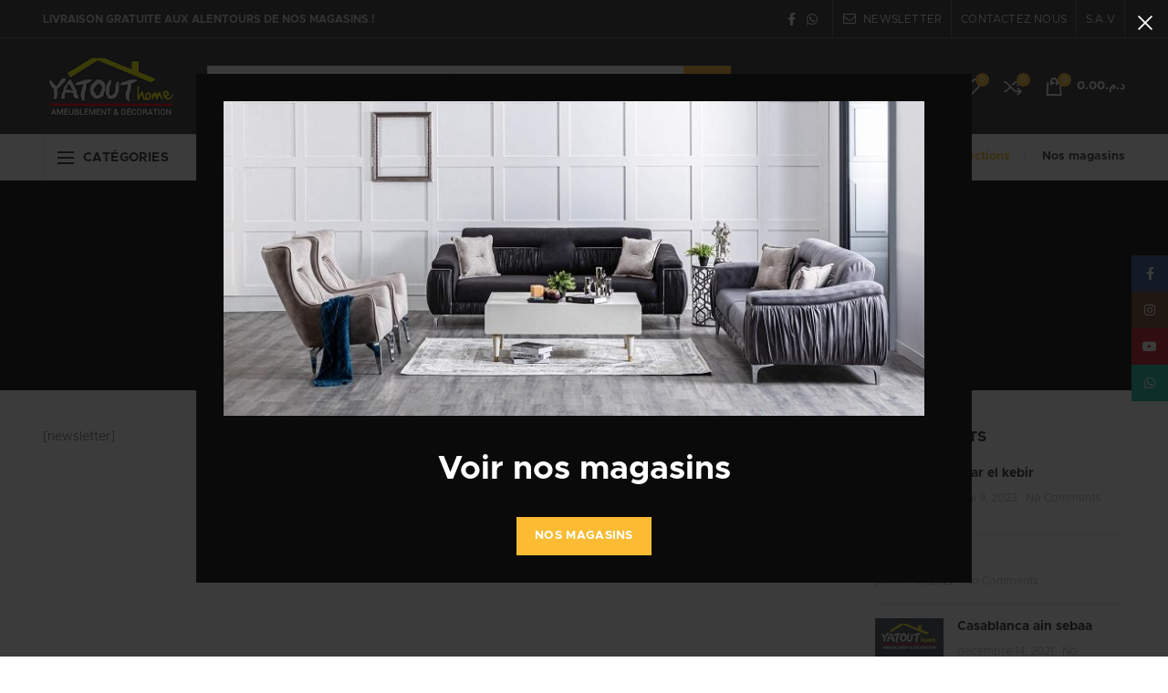

--- FILE ---
content_type: text/html; charset=UTF-8
request_url: https://yatouthome.ma/newsletter/
body_size: 33637
content:
<!DOCTYPE html>
<html lang="fr-FR">
<head>
    <style>
.meta-author
{
	display:none;
}
</style>
<!-- Global site tag (gtag.js) - Google Analytics -->
<script async src="https://www.googletagmanager.com/gtag/js?id=UA-71165458-1"></script>

<script type="text/javascript" id="zsiqchat">var $zoho=$zoho || {};$zoho.salesiq = $zoho.salesiq || {widgetcode: "9c1922867a029bef17afc9d3c168532e8e0bfa4b72e248127c09fb8eb183142b", values:{},ready:function(){}};var d=document;s=d.createElement("script");s.type="text/javascript";s.id="zsiqscript";s.defer=true;s.src="https://salesiq.zoho.com/widget";t=d.getElementsByTagName("script")[0];t.parentNode.insertBefore(s,t);</script>
<meta name="facebook-domain-verification" content="olwqtfy8axcd0v51bdkaprkvzaekxy" />
<script>
  window.dataLayer = window.dataLayer || [];
  function gtag(){dataLayer.push(arguments);}
  gtag('js', new Date());

  gtag('config', 'UA-71165458-1');
</script>

<script>
$zoho.salesiq.ready=function(embedinfo)
{
$zoho.salesiq.floatwindow.onlinetitle('Discutez avec nous');
$zoho.salesiq.floatwindow.offlinetitle('Discutez avec nous);
}
</script>


<!-- GetButton.io widget -->
<!-- /<script type="text/javascript">
    (function () {
        var options = {
            facebook: "269724979736277", // Facebook page ID
            whatsapp: "+212619333607", // WhatsApp number
            call_to_action: "Contactez-nous", // Call to action
            button_color: "#000000", // Color of button
            position: "right", // Position may be 'right' or 'left'
            order: "facebook,whatsapp", // Order of buttons
        };
        var proto = document.location.protocol, host = "getbutton.io", url = proto + "//static." + host;
        var s = document.createElement('script'); s.type = 'text/javascript'; s.async = true; s.src = url + '/widget-send-button/js/init.js';
        s.onload = function () { WhWidgetSendButton.init(host, proto, options); };
        var x = document.getElementsByTagName('script')[0]; x.parentNode.insertBefore(s, x);
    })();
</script> -->

<!-- /GetButton.io widget -->
	<meta charset="UTF-8">
	<meta name="viewport" content="width=device-width, initial-scale=1.0, maximum-scale=1.0, user-scalable=no">
	<link rel="profile" href="http://gmpg.org/xfn/11">
	
	<link rel="pingback" href="https://yatouthome.ma/xmlrpc.php">
  <!-- WhatsHelp.io widget -->

<!-- /WhatsHelp.io widget -->
	<style>

    .icp-product-title h2{
        color: ;
    }

    .single_add_to_cart_button{
        /*background-color:  !important;
        color:  !important;*/
    }

    .editor_imaxel{
        background-color: ;
        color: ;
    }

    .design_block_container_option_active{
        background-color: ;
    }

    .button-loader-box .button{
        background-color: ;
    }

    .button-loader-box .button:hover{
        filter: brightness(85%);
        background-color: ;
    }


    #savePdfBlock{
        background-color: ;
    }

    /*.button,
    .woocommerce button.button.alt,
    .wizzard-button,
    .wizzard-button-long,
    .woocommerce button.button.alt, .spinner > div,
    .small_button,
    .admin_button,*/
    /*input[type="submit"],*/
    .icp-button,
    .lds-ellipsis div,
    .icp-box .button,
    .design_block_box,
    .lds-spinner div:after,
    .lds-ellipsis div,
    .icp_flow_navigator_item_active,
    .design_block_container_option_active {
        background-color:  !important
    }

    /*.cat_products_list li h2 {
        background-color: ;
    }
    */

    mark.count {
        border-color: transparent transparent transparent;
    }

    a,
    .design_block_container i,
    .printspot_highlight h3,
	.selectFormBox label,
    .qty_button label,
    .production_time_button label,
    .icp-box h4,
    .icp-box h1,
    .variation_price_box p {
        color: ;
    }

    /*
    a,
    .product_thumbnail_edit_icon,
    .new_profile_button i,
    .kiosk-player .color i,
    .modal_popup_content label i,
    .highlighted,
    .import_product_circle_button,
    .add_icp_to_catalogue,
    .asign_site_tag_circle_button,
    .new_printer_button,
    .new_tag_button,
    .new_shipping_method_button i,
    #clean-attributes-button,
    .design_block_container i,
    .icp_projects_list i,
    .icp_flow_box_header i,
    .shipping_options_headers i,
    .woocommerce-MyAccount-navigation a,
    .woocommerce-MyAccount-content a,
    .printspot_highlight h3,
    .kiosk_mode_breadcrumbs p,
    .kiosk_mode_breadcrumbs a,
    .woocommerce-MyAccount-navigation ul li.is-active > a,
    .selectFormBox label,
    .qty_button label,
    .production_time_button label,
    .category_container .mark_container span,
    .icp-box h4,
    .icp-box h1,
    .variation_price_box p {
        color: ;
    }*/

    .shop-page-content-right {
        border-left: 1px solid;
    }

    .landing_separator,
    .printspot_page_title,
    #genesis-nav-primary .wrap,
    .printspot_page_titles,
    #customer_login h2,
    .block_title,
    .icp_flow_navigator_box,
    .separator,
    .design_block_container_option,
    .design_block_container_option_active {
        border-color:  !important;
    }

    .lds-ring div {
        border-color:  transparent transparent transparent !important;
    }

    .lds-dual-ring:after {
        border: 5px solid;
        border-color:  transparent   transparent;
    }

    .tap-screen-qr-main, .tap-mobile-qr-main {
        fill:  !important;
    }

    .language-change-loading:after {
        border: 5px solid;
        border-color:  transparent   transparent;
    }

    .entry {
        background-color:  !important
    }

    .customization_button.active, .payment-method-subtitle {
        border-bottom: 2px solid ;
        color:     }

    .active-email-template {
        border-color: ;
    }

    .active-custom-email, .active-email-template .delete-custom-element {
        color:     }



</style>
<meta name='robots' content='index, follow, max-image-preview:large, max-snippet:-1, max-video-preview:-1' />

	<!-- This site is optimized with the Yoast SEO plugin v26.8 - https://yoast.com/product/yoast-seo-wordpress/ -->
	<title>Newsletter - Yatout Home</title>
	<meta name="description" content="Yatout Home - Un large choix d&#039;ameublement et décorations dans nos magasins a Casablanca , Marrakech , Tanger , Agadir... et sur notre siteweb livraison par tout au maroc. - Newsletter" />
	<link rel="canonical" href="https://yatouthome.ma/newsletter/" />
	<meta property="og:locale" content="fr_FR" />
	<meta property="og:type" content="article" />
	<meta property="og:title" content="Newsletter - Yatout Home" />
	<meta property="og:description" content="Yatout Home - Un large choix d&#039;ameublement et décorations dans nos magasins a Casablanca , Marrakech , Tanger , Agadir... et sur notre siteweb livraison par tout au maroc. - Newsletter" />
	<meta property="og:url" content="https://yatouthome.ma/newsletter/" />
	<meta property="og:site_name" content="Yatout Home" />
	<meta property="article:publisher" content="https://www.facebook.com/YatoutHome" />
	<meta property="og:image" content="https://yatouthome.ma/wp-content/uploads/2021/03/yatout-logo-1564666469-2.png" />
	<meta property="og:image:width" content="219" />
	<meta property="og:image:height" content="219" />
	<meta property="og:image:type" content="image/png" />
	<meta name="twitter:card" content="summary_large_image" />
	<script type="application/ld+json" class="yoast-schema-graph">{"@context":"https://schema.org","@graph":[{"@type":"WebPage","@id":"https://yatouthome.ma/newsletter/","url":"https://yatouthome.ma/newsletter/","name":"Newsletter - Yatout Home","isPartOf":{"@id":"https://yatouthome.ma/#website"},"datePublished":"2020-09-02T13:48:00+00:00","description":"Yatout Home - Un large choix d'ameublement et décorations dans nos magasins a Casablanca , Marrakech , Tanger , Agadir... et sur notre siteweb livraison par tout au maroc. - Newsletter","breadcrumb":{"@id":"https://yatouthome.ma/newsletter/#breadcrumb"},"inLanguage":"fr-FR","potentialAction":[{"@type":"ReadAction","target":["https://yatouthome.ma/newsletter/"]}]},{"@type":"BreadcrumbList","@id":"https://yatouthome.ma/newsletter/#breadcrumb","itemListElement":[{"@type":"ListItem","position":1,"name":"Accueil","item":"https://yatouthome.ma/"},{"@type":"ListItem","position":2,"name":"Newsletter"}]},{"@type":"WebSite","@id":"https://yatouthome.ma/#website","url":"https://yatouthome.ma/","name":"Yatout Home","description":"","publisher":{"@id":"https://yatouthome.ma/#organization"},"potentialAction":[{"@type":"SearchAction","target":{"@type":"EntryPoint","urlTemplate":"https://yatouthome.ma/?s={search_term_string}"},"query-input":{"@type":"PropertyValueSpecification","valueRequired":true,"valueName":"search_term_string"}}],"inLanguage":"fr-FR"},{"@type":"Organization","@id":"https://yatouthome.ma/#organization","name":"Yatout Home","url":"https://yatouthome.ma/","logo":{"@type":"ImageObject","inLanguage":"fr-FR","@id":"https://yatouthome.ma/#/schema/logo/image/","url":"https://yatouthome.ma/wp-content/uploads/2021/03/yatout-logo-1564666469-2.png","contentUrl":"https://yatouthome.ma/wp-content/uploads/2021/03/yatout-logo-1564666469-2.png","width":219,"height":219,"caption":"Yatout Home"},"image":{"@id":"https://yatouthome.ma/#/schema/logo/image/"},"sameAs":["https://www.facebook.com/YatoutHome","https://www.instagram.com/yatouthome","https://www.youtube.com/channel/UCxl6oTR_C9YPCWVCbt5pi-w"]}]}</script>
	<!-- / Yoast SEO plugin. -->


<link rel='dns-prefetch' href='//cdn.jsdelivr.net' />
<link rel='dns-prefetch' href='//kit.fontawesome.com' />
<link rel="alternate" title="oEmbed (JSON)" type="application/json+oembed" href="https://yatouthome.ma/wp-json/oembed/1.0/embed?url=https%3A%2F%2Fyatouthome.ma%2Fnewsletter%2F" />
<link rel="alternate" title="oEmbed (XML)" type="text/xml+oembed" href="https://yatouthome.ma/wp-json/oembed/1.0/embed?url=https%3A%2F%2Fyatouthome.ma%2Fnewsletter%2F&#038;format=xml" />
<style id='wp-img-auto-sizes-contain-inline-css' type='text/css'>
img:is([sizes=auto i],[sizes^="auto," i]){contain-intrinsic-size:3000px 1500px}
/*# sourceURL=wp-img-auto-sizes-contain-inline-css */
</style>
<style id='wp-block-library-inline-css' type='text/css'>
:root{--wp-block-synced-color:#7a00df;--wp-block-synced-color--rgb:122,0,223;--wp-bound-block-color:var(--wp-block-synced-color);--wp-editor-canvas-background:#ddd;--wp-admin-theme-color:#007cba;--wp-admin-theme-color--rgb:0,124,186;--wp-admin-theme-color-darker-10:#006ba1;--wp-admin-theme-color-darker-10--rgb:0,107,160.5;--wp-admin-theme-color-darker-20:#005a87;--wp-admin-theme-color-darker-20--rgb:0,90,135;--wp-admin-border-width-focus:2px}@media (min-resolution:192dpi){:root{--wp-admin-border-width-focus:1.5px}}.wp-element-button{cursor:pointer}:root .has-very-light-gray-background-color{background-color:#eee}:root .has-very-dark-gray-background-color{background-color:#313131}:root .has-very-light-gray-color{color:#eee}:root .has-very-dark-gray-color{color:#313131}:root .has-vivid-green-cyan-to-vivid-cyan-blue-gradient-background{background:linear-gradient(135deg,#00d084,#0693e3)}:root .has-purple-crush-gradient-background{background:linear-gradient(135deg,#34e2e4,#4721fb 50%,#ab1dfe)}:root .has-hazy-dawn-gradient-background{background:linear-gradient(135deg,#faaca8,#dad0ec)}:root .has-subdued-olive-gradient-background{background:linear-gradient(135deg,#fafae1,#67a671)}:root .has-atomic-cream-gradient-background{background:linear-gradient(135deg,#fdd79a,#004a59)}:root .has-nightshade-gradient-background{background:linear-gradient(135deg,#330968,#31cdcf)}:root .has-midnight-gradient-background{background:linear-gradient(135deg,#020381,#2874fc)}:root{--wp--preset--font-size--normal:16px;--wp--preset--font-size--huge:42px}.has-regular-font-size{font-size:1em}.has-larger-font-size{font-size:2.625em}.has-normal-font-size{font-size:var(--wp--preset--font-size--normal)}.has-huge-font-size{font-size:var(--wp--preset--font-size--huge)}.has-text-align-center{text-align:center}.has-text-align-left{text-align:left}.has-text-align-right{text-align:right}.has-fit-text{white-space:nowrap!important}#end-resizable-editor-section{display:none}.aligncenter{clear:both}.items-justified-left{justify-content:flex-start}.items-justified-center{justify-content:center}.items-justified-right{justify-content:flex-end}.items-justified-space-between{justify-content:space-between}.screen-reader-text{border:0;clip-path:inset(50%);height:1px;margin:-1px;overflow:hidden;padding:0;position:absolute;width:1px;word-wrap:normal!important}.screen-reader-text:focus{background-color:#ddd;clip-path:none;color:#444;display:block;font-size:1em;height:auto;left:5px;line-height:normal;padding:15px 23px 14px;text-decoration:none;top:5px;width:auto;z-index:100000}html :where(.has-border-color){border-style:solid}html :where([style*=border-top-color]){border-top-style:solid}html :where([style*=border-right-color]){border-right-style:solid}html :where([style*=border-bottom-color]){border-bottom-style:solid}html :where([style*=border-left-color]){border-left-style:solid}html :where([style*=border-width]){border-style:solid}html :where([style*=border-top-width]){border-top-style:solid}html :where([style*=border-right-width]){border-right-style:solid}html :where([style*=border-bottom-width]){border-bottom-style:solid}html :where([style*=border-left-width]){border-left-style:solid}html :where(img[class*=wp-image-]){height:auto;max-width:100%}:where(figure){margin:0 0 1em}html :where(.is-position-sticky){--wp-admin--admin-bar--position-offset:var(--wp-admin--admin-bar--height,0px)}@media screen and (max-width:600px){html :where(.is-position-sticky){--wp-admin--admin-bar--position-offset:0px}}

/*# sourceURL=wp-block-library-inline-css */
</style><link rel='stylesheet' id='wc-blocks-style-css' href='https://yatouthome.ma/wp-content/plugins/woocommerce/assets/client/blocks/wc-blocks.css' type='text/css' media='all' />
<style id='global-styles-inline-css' type='text/css'>
:root{--wp--preset--aspect-ratio--square: 1;--wp--preset--aspect-ratio--4-3: 4/3;--wp--preset--aspect-ratio--3-4: 3/4;--wp--preset--aspect-ratio--3-2: 3/2;--wp--preset--aspect-ratio--2-3: 2/3;--wp--preset--aspect-ratio--16-9: 16/9;--wp--preset--aspect-ratio--9-16: 9/16;--wp--preset--color--black: #000000;--wp--preset--color--cyan-bluish-gray: #abb8c3;--wp--preset--color--white: #ffffff;--wp--preset--color--pale-pink: #f78da7;--wp--preset--color--vivid-red: #cf2e2e;--wp--preset--color--luminous-vivid-orange: #ff6900;--wp--preset--color--luminous-vivid-amber: #fcb900;--wp--preset--color--light-green-cyan: #7bdcb5;--wp--preset--color--vivid-green-cyan: #00d084;--wp--preset--color--pale-cyan-blue: #8ed1fc;--wp--preset--color--vivid-cyan-blue: #0693e3;--wp--preset--color--vivid-purple: #9b51e0;--wp--preset--gradient--vivid-cyan-blue-to-vivid-purple: linear-gradient(135deg,rgb(6,147,227) 0%,rgb(155,81,224) 100%);--wp--preset--gradient--light-green-cyan-to-vivid-green-cyan: linear-gradient(135deg,rgb(122,220,180) 0%,rgb(0,208,130) 100%);--wp--preset--gradient--luminous-vivid-amber-to-luminous-vivid-orange: linear-gradient(135deg,rgb(252,185,0) 0%,rgb(255,105,0) 100%);--wp--preset--gradient--luminous-vivid-orange-to-vivid-red: linear-gradient(135deg,rgb(255,105,0) 0%,rgb(207,46,46) 100%);--wp--preset--gradient--very-light-gray-to-cyan-bluish-gray: linear-gradient(135deg,rgb(238,238,238) 0%,rgb(169,184,195) 100%);--wp--preset--gradient--cool-to-warm-spectrum: linear-gradient(135deg,rgb(74,234,220) 0%,rgb(151,120,209) 20%,rgb(207,42,186) 40%,rgb(238,44,130) 60%,rgb(251,105,98) 80%,rgb(254,248,76) 100%);--wp--preset--gradient--blush-light-purple: linear-gradient(135deg,rgb(255,206,236) 0%,rgb(152,150,240) 100%);--wp--preset--gradient--blush-bordeaux: linear-gradient(135deg,rgb(254,205,165) 0%,rgb(254,45,45) 50%,rgb(107,0,62) 100%);--wp--preset--gradient--luminous-dusk: linear-gradient(135deg,rgb(255,203,112) 0%,rgb(199,81,192) 50%,rgb(65,88,208) 100%);--wp--preset--gradient--pale-ocean: linear-gradient(135deg,rgb(255,245,203) 0%,rgb(182,227,212) 50%,rgb(51,167,181) 100%);--wp--preset--gradient--electric-grass: linear-gradient(135deg,rgb(202,248,128) 0%,rgb(113,206,126) 100%);--wp--preset--gradient--midnight: linear-gradient(135deg,rgb(2,3,129) 0%,rgb(40,116,252) 100%);--wp--preset--font-size--small: 13px;--wp--preset--font-size--medium: 20px;--wp--preset--font-size--large: 36px;--wp--preset--font-size--x-large: 42px;--wp--preset--spacing--20: 0.44rem;--wp--preset--spacing--30: 0.67rem;--wp--preset--spacing--40: 1rem;--wp--preset--spacing--50: 1.5rem;--wp--preset--spacing--60: 2.25rem;--wp--preset--spacing--70: 3.38rem;--wp--preset--spacing--80: 5.06rem;--wp--preset--shadow--natural: 6px 6px 9px rgba(0, 0, 0, 0.2);--wp--preset--shadow--deep: 12px 12px 50px rgba(0, 0, 0, 0.4);--wp--preset--shadow--sharp: 6px 6px 0px rgba(0, 0, 0, 0.2);--wp--preset--shadow--outlined: 6px 6px 0px -3px rgb(255, 255, 255), 6px 6px rgb(0, 0, 0);--wp--preset--shadow--crisp: 6px 6px 0px rgb(0, 0, 0);}:where(.is-layout-flex){gap: 0.5em;}:where(.is-layout-grid){gap: 0.5em;}body .is-layout-flex{display: flex;}.is-layout-flex{flex-wrap: wrap;align-items: center;}.is-layout-flex > :is(*, div){margin: 0;}body .is-layout-grid{display: grid;}.is-layout-grid > :is(*, div){margin: 0;}:where(.wp-block-columns.is-layout-flex){gap: 2em;}:where(.wp-block-columns.is-layout-grid){gap: 2em;}:where(.wp-block-post-template.is-layout-flex){gap: 1.25em;}:where(.wp-block-post-template.is-layout-grid){gap: 1.25em;}.has-black-color{color: var(--wp--preset--color--black) !important;}.has-cyan-bluish-gray-color{color: var(--wp--preset--color--cyan-bluish-gray) !important;}.has-white-color{color: var(--wp--preset--color--white) !important;}.has-pale-pink-color{color: var(--wp--preset--color--pale-pink) !important;}.has-vivid-red-color{color: var(--wp--preset--color--vivid-red) !important;}.has-luminous-vivid-orange-color{color: var(--wp--preset--color--luminous-vivid-orange) !important;}.has-luminous-vivid-amber-color{color: var(--wp--preset--color--luminous-vivid-amber) !important;}.has-light-green-cyan-color{color: var(--wp--preset--color--light-green-cyan) !important;}.has-vivid-green-cyan-color{color: var(--wp--preset--color--vivid-green-cyan) !important;}.has-pale-cyan-blue-color{color: var(--wp--preset--color--pale-cyan-blue) !important;}.has-vivid-cyan-blue-color{color: var(--wp--preset--color--vivid-cyan-blue) !important;}.has-vivid-purple-color{color: var(--wp--preset--color--vivid-purple) !important;}.has-black-background-color{background-color: var(--wp--preset--color--black) !important;}.has-cyan-bluish-gray-background-color{background-color: var(--wp--preset--color--cyan-bluish-gray) !important;}.has-white-background-color{background-color: var(--wp--preset--color--white) !important;}.has-pale-pink-background-color{background-color: var(--wp--preset--color--pale-pink) !important;}.has-vivid-red-background-color{background-color: var(--wp--preset--color--vivid-red) !important;}.has-luminous-vivid-orange-background-color{background-color: var(--wp--preset--color--luminous-vivid-orange) !important;}.has-luminous-vivid-amber-background-color{background-color: var(--wp--preset--color--luminous-vivid-amber) !important;}.has-light-green-cyan-background-color{background-color: var(--wp--preset--color--light-green-cyan) !important;}.has-vivid-green-cyan-background-color{background-color: var(--wp--preset--color--vivid-green-cyan) !important;}.has-pale-cyan-blue-background-color{background-color: var(--wp--preset--color--pale-cyan-blue) !important;}.has-vivid-cyan-blue-background-color{background-color: var(--wp--preset--color--vivid-cyan-blue) !important;}.has-vivid-purple-background-color{background-color: var(--wp--preset--color--vivid-purple) !important;}.has-black-border-color{border-color: var(--wp--preset--color--black) !important;}.has-cyan-bluish-gray-border-color{border-color: var(--wp--preset--color--cyan-bluish-gray) !important;}.has-white-border-color{border-color: var(--wp--preset--color--white) !important;}.has-pale-pink-border-color{border-color: var(--wp--preset--color--pale-pink) !important;}.has-vivid-red-border-color{border-color: var(--wp--preset--color--vivid-red) !important;}.has-luminous-vivid-orange-border-color{border-color: var(--wp--preset--color--luminous-vivid-orange) !important;}.has-luminous-vivid-amber-border-color{border-color: var(--wp--preset--color--luminous-vivid-amber) !important;}.has-light-green-cyan-border-color{border-color: var(--wp--preset--color--light-green-cyan) !important;}.has-vivid-green-cyan-border-color{border-color: var(--wp--preset--color--vivid-green-cyan) !important;}.has-pale-cyan-blue-border-color{border-color: var(--wp--preset--color--pale-cyan-blue) !important;}.has-vivid-cyan-blue-border-color{border-color: var(--wp--preset--color--vivid-cyan-blue) !important;}.has-vivid-purple-border-color{border-color: var(--wp--preset--color--vivid-purple) !important;}.has-vivid-cyan-blue-to-vivid-purple-gradient-background{background: var(--wp--preset--gradient--vivid-cyan-blue-to-vivid-purple) !important;}.has-light-green-cyan-to-vivid-green-cyan-gradient-background{background: var(--wp--preset--gradient--light-green-cyan-to-vivid-green-cyan) !important;}.has-luminous-vivid-amber-to-luminous-vivid-orange-gradient-background{background: var(--wp--preset--gradient--luminous-vivid-amber-to-luminous-vivid-orange) !important;}.has-luminous-vivid-orange-to-vivid-red-gradient-background{background: var(--wp--preset--gradient--luminous-vivid-orange-to-vivid-red) !important;}.has-very-light-gray-to-cyan-bluish-gray-gradient-background{background: var(--wp--preset--gradient--very-light-gray-to-cyan-bluish-gray) !important;}.has-cool-to-warm-spectrum-gradient-background{background: var(--wp--preset--gradient--cool-to-warm-spectrum) !important;}.has-blush-light-purple-gradient-background{background: var(--wp--preset--gradient--blush-light-purple) !important;}.has-blush-bordeaux-gradient-background{background: var(--wp--preset--gradient--blush-bordeaux) !important;}.has-luminous-dusk-gradient-background{background: var(--wp--preset--gradient--luminous-dusk) !important;}.has-pale-ocean-gradient-background{background: var(--wp--preset--gradient--pale-ocean) !important;}.has-electric-grass-gradient-background{background: var(--wp--preset--gradient--electric-grass) !important;}.has-midnight-gradient-background{background: var(--wp--preset--gradient--midnight) !important;}.has-small-font-size{font-size: var(--wp--preset--font-size--small) !important;}.has-medium-font-size{font-size: var(--wp--preset--font-size--medium) !important;}.has-large-font-size{font-size: var(--wp--preset--font-size--large) !important;}.has-x-large-font-size{font-size: var(--wp--preset--font-size--x-large) !important;}
/*# sourceURL=global-styles-inline-css */
</style>

<style id='classic-theme-styles-inline-css' type='text/css'>
/*! This file is auto-generated */
.wp-block-button__link{color:#fff;background-color:#32373c;border-radius:9999px;box-shadow:none;text-decoration:none;padding:calc(.667em + 2px) calc(1.333em + 2px);font-size:1.125em}.wp-block-file__button{background:#32373c;color:#fff;text-decoration:none}
/*# sourceURL=/wp-includes/css/classic-themes.min.css */
</style>
<link rel='stylesheet' id='icp-product-css' href='https://yatouthome.ma/wp-content/plugins/imaxel-woocommerce/assets/css/icp_styles.css' type='text/css' media='all' />
<style id='woocommerce-inline-inline-css' type='text/css'>
.woocommerce form .form-row .required { visibility: visible; }
/*# sourceURL=woocommerce-inline-inline-css */
</style>
<link rel='stylesheet' id='js_composer_front-css' href='https://yatouthome.ma/wp-content/plugins/js_composer/assets/css/js_composer.min.css' type='text/css' media='all' />
<link rel='stylesheet' id='bootstrap-css' href='https://yatouthome.ma/wp-content/themes/woodmart/css/bootstrap.min.css' type='text/css' media='all' />
<link rel='stylesheet' id='woodmart-style-css' href='https://yatouthome.ma/wp-content/themes/woodmart/style.min.css' type='text/css' media='all' />
<link rel='stylesheet' id='xts-style-header_374016-css' href='https://yatouthome.ma/wp-content/uploads/2021/09/xts-header_374016-1632992131.css' type='text/css' media='all' />
<link rel='stylesheet' id='xts-style-theme_settings_default-css' href='https://yatouthome.ma/wp-content/uploads/2026/01/xts-theme_settings_default-1767293672.css' type='text/css' media='all' />
<script type="text/template" id="tmpl-variation-template">
	<div class="woocommerce-variation-description">{{{ data.variation.variation_description }}}</div>
	<div class="woocommerce-variation-price">{{{ data.variation.price_html }}}</div>
	<div class="woocommerce-variation-availability">{{{ data.variation.availability_html }}}</div>
</script>
<script type="text/template" id="tmpl-unavailable-variation-template">
	<p role="alert">Désolé, ce produit n&rsquo;est pas disponible. Veuillez choisir une combinaison différente.</p>
</script>
<script type="text/javascript" src="https://cdn.jsdelivr.net/npm/vue/dist/vue.js" id="vue-js"></script>
<script type="text/javascript" src="https://cdn.jsdelivr.net/npm/vue-upload-component" id="vue-upload-component-js"></script>
<script type="text/javascript" src="https://kit.fontawesome.com/86d5966c90.js" id="font-awesome-js"></script>
<script type="text/javascript" src="https://yatouthome.ma/wp-includes/js/jquery/jquery.min.js" id="jquery-core-js"></script>
<script type="text/javascript" src="https://yatouthome.ma/wp-includes/js/jquery/jquery-migrate.min.js" id="jquery-migrate-js"></script>
<script type="text/javascript" id="icp_script-js-extra">
/* <![CDATA[ */
var ajax_object = {"ajax_url":"https://yatouthome.ma/wp-admin/admin-ajax.php"};
//# sourceURL=icp_script-js-extra
/* ]]> */
</script>
<script type="text/javascript" src="https://yatouthome.ma/wp-content/plugins/imaxel-woocommerce/assets/js/icp_main.js" id="icp_script-js"></script>
<script type="text/javascript" src="https://yatouthome.ma/wp-content/plugins/woocommerce/assets/js/jquery-blockui/jquery.blockUI.min.js" id="wc-jquery-blockui-js" data-wp-strategy="defer"></script>
<script type="text/javascript" id="wc-add-to-cart-js-extra">
/* <![CDATA[ */
var wc_add_to_cart_params = {"ajax_url":"/wp-admin/admin-ajax.php","wc_ajax_url":"/?wc-ajax=%%endpoint%%","i18n_view_cart":"Voir le panier","cart_url":"https://yatouthome.ma/panier/","is_cart":"","cart_redirect_after_add":"no"};
//# sourceURL=wc-add-to-cart-js-extra
/* ]]> */
</script>
<script type="text/javascript" src="https://yatouthome.ma/wp-content/plugins/woocommerce/assets/js/frontend/add-to-cart.min.js" id="wc-add-to-cart-js" data-wp-strategy="defer"></script>
<script type="text/javascript" src="https://yatouthome.ma/wp-content/plugins/woocommerce/assets/js/js-cookie/js.cookie.min.js" id="wc-js-cookie-js" data-wp-strategy="defer"></script>
<script type="text/javascript" id="woocommerce-js-extra">
/* <![CDATA[ */
var woocommerce_params = {"ajax_url":"/wp-admin/admin-ajax.php","wc_ajax_url":"/?wc-ajax=%%endpoint%%","i18n_password_show":"Afficher le mot de passe","i18n_password_hide":"Masquer le mot de passe"};
//# sourceURL=woocommerce-js-extra
/* ]]> */
</script>
<script type="text/javascript" src="https://yatouthome.ma/wp-content/plugins/woocommerce/assets/js/frontend/woocommerce.min.js" id="woocommerce-js" defer="defer" data-wp-strategy="defer"></script>
<script type="text/javascript" src="https://yatouthome.ma/wp-content/plugins/js_composer/assets/js/vendors/woocommerce-add-to-cart.js" id="vc_woocommerce-add-to-cart-js-js"></script>
<script type="text/javascript" src="https://yatouthome.ma/wp-includes/js/underscore.min.js" id="underscore-js"></script>
<script type="text/javascript" id="wp-util-js-extra">
/* <![CDATA[ */
var _wpUtilSettings = {"ajax":{"url":"/wp-admin/admin-ajax.php"}};
//# sourceURL=wp-util-js-extra
/* ]]> */
</script>
<script type="text/javascript" src="https://yatouthome.ma/wp-includes/js/wp-util.min.js" id="wp-util-js"></script>
<script type="text/javascript" id="wc-add-to-cart-variation-js-extra">
/* <![CDATA[ */
var wc_add_to_cart_variation_params = {"wc_ajax_url":"/?wc-ajax=%%endpoint%%","i18n_no_matching_variations_text":"D\u00e9sol\u00e9, aucun produit ne r\u00e9pond \u00e0 vos crit\u00e8res. Veuillez choisir une combinaison diff\u00e9rente.","i18n_make_a_selection_text":"Veuillez s\u00e9lectionner des options du produit avant de l\u2019ajouter \u00e0 votre panier.","i18n_unavailable_text":"D\u00e9sol\u00e9, ce produit n\u2019est pas disponible. Veuillez choisir une combinaison diff\u00e9rente.","i18n_reset_alert_text":"Votre s\u00e9lection a \u00e9t\u00e9 r\u00e9initialis\u00e9e. Veuillez s\u00e9lectionner des options du produit avant de l\u2019ajouter \u00e0 votre panier."};
//# sourceURL=wc-add-to-cart-variation-js-extra
/* ]]> */
</script>
<script type="text/javascript" src="https://yatouthome.ma/wp-content/plugins/woocommerce/assets/js/frontend/add-to-cart-variation.min.js" id="wc-add-to-cart-variation-js" defer="defer" data-wp-strategy="defer"></script>
<link rel="https://api.w.org/" href="https://yatouthome.ma/wp-json/" /><link rel="alternate" title="JSON" type="application/json" href="https://yatouthome.ma/wp-json/wp/v2/pages/8359" /><link rel='shortlink' href='https://yatouthome.ma/?p=8359' />
        <script type="text/javascript" src="//dynamic.criteo.com/js/ld/ld.js?a=107406" async="true"></script>
            <script type="text/javascript">
                var deviceType = /iPad/.test(navigator.userAgent) ? "t" : /Mobile|iP(hone|od)|Android|BlackBerry|IEMobile|Silk/.test(navigator.userAgent) ? "m" : "d";
                window.criteo_q = window.criteo_q || [];
                window.criteo_q.push(  {"event":"setAccount","account":107406},
                  {"event":"setSiteType","type":deviceType,"ecpplugin":"woocommerce-mc"},
                  {"event":"setEmail","email":"","hash_method":"sha256"},
                  {"event":"setZipcode","zipcode":""},
                  {"event":"viewPage"} );
            </script>
            
<!-- HFCM by 99 Robots - Snippet # 1: zoho -->
<script type="text/javascript" id="zsiqchat">var $zoho=$zoho || {};$zoho.salesiq = $zoho.salesiq || {widgetcode: "9c1922867a029bef17afc9d3c168532e8e0bfa4b72e248127c09fb8eb183142b", values:{},ready:function(){}};var d=document;s=d.createElement("script");s.type="text/javascript";s.id="zsiqscript";s.defer=true;s.src="https://salesiq.zoho.com/widget";t=d.getElementsByTagName("script")[0];t.parentNode.insertBefore(s,t);</script>
<!-- /end HFCM by 99 Robots -->
<!-- HFCM by 99 Robots - Snippet # 5: Facebook Pixel -->
<!-- Meta Pixel Code -->
<script>
!function(f,b,e,v,n,t,s)
{if(f.fbq)return;n=f.fbq=function(){n.callMethod?
n.callMethod.apply(n,arguments):n.queue.push(arguments)};
if(!f._fbq)f._fbq=n;n.push=n;n.loaded=!0;n.version='2.0';
n.queue=[];t=b.createElement(e);t.async=!0;
t.src=v;s=b.getElementsByTagName(e)[0];
s.parentNode.insertBefore(t,s)}(window, document,'script',
'https://connect.facebook.net/en_US/fbevents.js');
fbq('init', '609966873422300');
fbq('track', 'PageView');
</script>
<noscript><img height="1" width="1" style="display:none"
src="https://www.facebook.com/tr?id=609966873422300&ev=PageView&noscript=1"
/></noscript>
<!-- End Meta Pixel Code -->
<!-- /end HFCM by 99 Robots -->
<!-- HFCM by 99 Robots - Snippet # 6: Facebook Verif Domain -->
<meta name="facebook-domain-verification" content="68a8hb1g9n6p562xee6zgr0k2vnmoz" />
<!-- /end HFCM by 99 Robots -->
<!-- HFCM by 99 Robots - Snippet # 7: TikTok Pixel ID -->
<!-- TikTok Pixel Code Start -->
<script>
!function (w, d, t) {
  w.TiktokAnalyticsObject=t;var ttq=w[t]=w[t]||[];ttq.methods=["page","track","identify","instances","debug","on","off","once","ready","alias","group","enableCookie","disableCookie","holdConsent","revokeConsent","grantConsent"],ttq.setAndDefer=function(t,e){t[e]=function(){t.push([e].concat(Array.prototype.slice.call(arguments,0)))}};for(var i=0;i<ttq.methods.length;i++)ttq.setAndDefer(ttq,ttq.methods[i]);ttq.instance=function(t){for(
var e=ttq._i[t]||[],n=0;n<ttq.methods.length;n++)ttq.setAndDefer(e,ttq.methods[n]);return e},ttq.load=function(e,n){var r="https://analytics.tiktok.com/i18n/pixel/events.js",o=n&&n.partner;ttq._i=ttq._i||{},ttq._i[e]=[],ttq._i[e]._u=r,ttq._t=ttq._t||{},ttq._t[e]=+new Date,ttq._o=ttq._o||{},ttq._o[e]=n||{};n=document.createElement("script")
;n.type="text/javascript",n.async=!0,n.src=r+"?sdkid="+e+"&lib="+t;e=document.getElementsByTagName("script")[0];e.parentNode.insertBefore(n,e)};


  ttq.load('D4I35TRC77UA1JCPSFQ0');
  ttq.page();
}(window, document, 'ttq');
</script>
<!-- TikTok Pixel Code End -->

<!-- /end HFCM by 99 Robots -->

<!-- This website runs the Product Feed PRO for WooCommerce by AdTribes.io plugin - version woocommercesea_option_installed_version -->
<meta name="theme-color" content="">	<noscript><style>.woocommerce-product-gallery{ opacity: 1 !important; }</style></noscript>
	<meta name="generator" content="Powered by WPBakery Page Builder - drag and drop page builder for WordPress."/>
<link rel="icon" href="https://yatouthome.ma/wp-content/uploads/2020/09/favicon.ico" sizes="32x32" />
<link rel="icon" href="https://yatouthome.ma/wp-content/uploads/2020/09/favicon.ico" sizes="192x192" />
<link rel="apple-touch-icon" href="https://yatouthome.ma/wp-content/uploads/2020/09/favicon.ico" />
<meta name="msapplication-TileImage" content="https://yatouthome.ma/wp-content/uploads/2020/09/favicon.ico" />
		<style type="text/css" id="wp-custom-css">
			#text-14{
	display: none;
}
#woodmart-recent-posts-10{
	display:none;
}

.zsiq_theme1.zsiq_floatmain {
    bottom: 9%;
}

		</style>
		<style>		
		
		</style><noscript><style> .wpb_animate_when_almost_visible { opacity: 1; }</style></noscript>

</head>

<body class="wp-singular page-template-default page page-id-8359 wp-theme-woodmart theme-woodmart woocommerce-no-js wrapper-custom form-style-square form-border-width-1 categories-accordion-on woodmart-ajax-shop-on offcanvas-sidebar-mobile offcanvas-sidebar-tablet notifications-sticky sticky-toolbar-on btns-default-flat btns-default-dark btns-default-hover-dark btns-shop-flat btns-shop-light btns-shop-hover-light btns-accent-flat btns-accent-light btns-accent-hover-light wpb-js-composer js-comp-ver-6.2.0 vc_responsive">
		
	<div class="website-wrapper">

		
			<!-- HEADER -->
			<header class="whb-header whb-sticky-shadow whb-scroll-slide whb-sticky-clone">

				<div class="whb-main-header">
	
<div class="whb-row whb-top-bar whb-not-sticky-row whb-with-bg whb-border-fullwidth whb-color-light whb-flex-flex-middle whb-hidden-mobile">
	<div class="container">
		<div class="whb-flex-row whb-top-bar-inner">
			<div class="whb-column whb-col-left whb-visible-lg">
	
<div class="whb-text-element reset-mb-10 "><strong>LIVRAISON GRATUITE AUX ALENTOURS DE NOS MAGASINS !</strong></div>
</div>
<div class="whb-column whb-col-center whb-visible-lg whb-empty-column">
	</div>
<div class="whb-column whb-col-right whb-visible-lg">
	
			<div class="woodmart-social-icons text-center icons-design-default icons-size- color-scheme-light social-share social-form-circle">
									<a rel="nofollow" href="https://www.facebook.com/sharer/sharer.php?u=https://yatouthome.ma/newsletter/" target="_blank" class=" woodmart-social-icon social-facebook">
						<i></i>
						<span class="woodmart-social-icon-name">Facebook</span>
					</a>
				
				
				
				
				
				
				
				
				
				
				
				
				
				
				
				
									<a rel="nofollow" href="https://api.whatsapp.com/send?text=https%3A%2F%2Fyatouthome.ma%2Fnewsletter%2F" target="_blank" class="whatsapp-desktop  woodmart-social-icon social-whatsapp">
						<i></i>
						<span class="woodmart-social-icon-name">WhatsApp</span>
					</a>
					
					<a rel="nofollow" href="whatsapp://send?text=https%3A%2F%2Fyatouthome.ma%2Fnewsletter%2F" target="_blank" class="whatsapp-mobile  woodmart-social-icon social-whatsapp">
						<i></i>
						<span class="woodmart-social-icon-name">WhatsApp</span>
					</a>
				
								
								
				
								
				
			</div>

		<div class="whb-divider-element whb-divider-stretch "></div><div class="whb-navigation whb-secondary-menu site-navigation woodmart-navigation menu-right navigation-style-bordered" role="navigation">
	<div class="menu-top-bar-right-container"><ul id="menu-top-bar-right" class="menu"><li id="menu-item-402" class="woodmart-open-newsletter menu-item menu-item-type-custom menu-item-object-custom menu-item-402 item-level-0 menu-item-design-default menu-simple-dropdown item-event-hover"><a href="#" class="woodmart-nav-link"><i class="fa fa-envelope-o"></i><span class="nav-link-text">NEWSLETTER</span></a></li>
<li id="menu-item-401" class="menu-item menu-item-type-custom menu-item-object-custom menu-item-401 item-level-0 menu-item-design-default menu-simple-dropdown item-event-hover"><a href="https://yatouthome.ma/nos-magasins/" class="woodmart-nav-link"><span class="nav-link-text">CONTACTEZ NOUS</span></a></li>
<li id="menu-item-400" class="menu-item menu-item-type-custom menu-item-object-custom menu-item-400 item-level-0 menu-item-design-default menu-simple-dropdown item-event-hover"><a target="_blank" href="#" class="woodmart-nav-link"><span class="nav-link-text">S.A.V</span></a></li>
</ul></div></div><!--END MAIN-NAV-->
<div class="whb-divider-element whb-divider-stretch "></div></div>
<div class="whb-column whb-col-mobile whb-hidden-lg whb-empty-column">
	</div>
		</div>
	</div>
</div>

<div class="whb-row whb-general-header whb-sticky-row whb-with-bg whb-without-border whb-color-light whb-flex-flex-middle">
	<div class="container">
		<div class="whb-flex-row whb-general-header-inner">
			<div class="whb-column whb-col-left whb-visible-lg">
	<div class="site-logo">
	<div class="woodmart-logo-wrap">
		<a href="https://yatouthome.ma/" class="woodmart-logo woodmart-main-logo" rel="home">
			<img src="https://yatouthome.ma/wp-content/uploads/2021/09/yatout-logo-1564666469-2-1.png" alt="Yatout Home" style="max-width: 150px;" />		</a>
			</div>
</div>
</div>
<div class="whb-column whb-col-center whb-visible-lg">
	<div class="whb-space-element " style="width:10px;"></div>			<div class="woodmart-search-form">
								<form role="search" method="get" class="searchform  has-categories-dropdown search-style-with-bg woodmart-ajax-search" action="https://yatouthome.ma/"  data-thumbnail="1" data-price="1" data-post_type="product" data-count="20" data-sku="1" data-symbols_count="3">
					<input type="text" class="s" placeholder="Rechercher des produits" value="" name="s" />
					<input type="hidden" name="post_type" value="product">
								<div class="search-by-category input-dropdown">
				<div class="input-dropdown-inner woodmart-scroll-content">
					<input type="hidden" name="product_cat" value="0">
					<a href="#" data-val="0">Sélectionnez une catégorie </a>
					<div class="list-wrapper woodmart-scroll">
						<ul class="woodmart-scroll-content">
							<li style="display:none;"><a href="#" data-val="0">Sélectionnez une catégorie </a></li>
								<li class="cat-item cat-item-769"><a class="pf-value" href="https://yatouthome.ma/categorie-produit/animalerie/" data-val="animalerie" data-title="Animalerie" >Animalerie</a>
</li>
	<li class="cat-item cat-item-901"><a class="pf-value" href="https://yatouthome.ma/categorie-produit/anniversaire/" data-val="anniversaire" data-title="Anniversaire" >Anniversaire</a>
</li>
	<li class="cat-item cat-item-851"><a class="pf-value" href="https://yatouthome.ma/categorie-produit/cadeaux-personnalises/" data-val="cadeaux-personnalises" data-title="Cadeaux Personnalisés" >Cadeaux Personnalisés</a>
<ul class='children'>
	<li class="cat-item cat-item-852"><a class="pf-value" href="https://yatouthome.ma/categorie-produit/cadeaux-personnalises/albums-photo/" data-val="albums-photo" data-title="Albums Photo" >Albums Photo</a>
</li>
	<li class="cat-item cat-item-854"><a class="pf-value" href="https://yatouthome.ma/categorie-produit/cadeaux-personnalises/canevas/" data-val="canevas" data-title="Canevas" >Canevas</a>
</li>
	<li class="cat-item cat-item-856"><a class="pf-value" href="https://yatouthome.ma/categorie-produit/cadeaux-personnalises/idees-deco/" data-val="idees-deco" data-title="Idées déco" >Idées déco</a>
</li>
	<li class="cat-item cat-item-855"><a class="pf-value" href="https://yatouthome.ma/categorie-produit/cadeaux-personnalises/mugs/" data-val="mugs" data-title="Mugs" >Mugs</a>
</li>
	<li class="cat-item cat-item-861"><a class="pf-value" href="https://yatouthome.ma/categorie-produit/cadeaux-personnalises/tirage-photo/" data-val="tirage-photo" data-title="Tirage photo" >Tirage photo</a>
</li>
</ul>
</li>
	<li class="cat-item cat-item-648"><a class="pf-value" href="https://yatouthome.ma/categorie-produit/chambre-a-coucher/" data-val="chambre-a-coucher" data-title="Chambre a coucher" >Chambre a coucher</a>
<ul class='children'>
	<li class="cat-item cat-item-649"><a class="pf-value" href="https://yatouthome.ma/categorie-produit/chambre-a-coucher/chambre-a-coucher-adulte/" data-val="chambre-a-coucher-adulte" data-title="Chambre a coucher adulte" >Chambre a coucher adulte</a>
	<ul class='children'>
	<li class="cat-item cat-item-650"><a class="pf-value" href="https://yatouthome.ma/categorie-produit/chambre-a-coucher/chambre-a-coucher-adulte/armoires/" data-val="armoires" data-title="Armoires" >Armoires</a>
</li>
	<li class="cat-item cat-item-663"><a class="pf-value" href="https://yatouthome.ma/categorie-produit/chambre-a-coucher/chambre-a-coucher-adulte/chevets/" data-val="chevets" data-title="Chevets" >Chevets</a>
</li>
	<li class="cat-item cat-item-684"><a class="pf-value" href="https://yatouthome.ma/categorie-produit/chambre-a-coucher/chambre-a-coucher-adulte/commodes-et-chiffonniers-chambre-a-coucher-adulte/" data-val="commodes-et-chiffonniers-chambre-a-coucher-adulte" data-title="Commodes et chiffonniers" >Commodes et chiffonniers</a>
</li>
	<li class="cat-item cat-item-685"><a class="pf-value" href="https://yatouthome.ma/categorie-produit/chambre-a-coucher/chambre-a-coucher-adulte/lits-chambre-a-coucher-adulte/" data-val="lits-chambre-a-coucher-adulte" data-title="Lits" >Lits</a>
</li>
	<li class="cat-item cat-item-659"><a class="pf-value" href="https://yatouthome.ma/categorie-produit/chambre-a-coucher/chambre-a-coucher-adulte/packs-chambre-a-coucher-adulte/" data-val="packs-chambre-a-coucher-adulte" data-title="Packs chambre a coucher adulte" >Packs chambre a coucher adulte</a>
</li>
	<li class="cat-item cat-item-725"><a class="pf-value" href="https://yatouthome.ma/categorie-produit/chambre-a-coucher/chambre-a-coucher-adulte/sommiers/" data-val="sommiers" data-title="Sommiers" >Sommiers</a>
</li>
	</ul>
</li>
	<li class="cat-item cat-item-705"><a class="pf-value" href="https://yatouthome.ma/categorie-produit/chambre-a-coucher/chambre-a-coucher-bebe/" data-val="chambre-a-coucher-bebe" data-title="Chambre a coucher bebe" >Chambre a coucher bebe</a>
	<ul class='children'>
	<li class="cat-item cat-item-706"><a class="pf-value" href="https://yatouthome.ma/categorie-produit/chambre-a-coucher/chambre-a-coucher-bebe/lits-bebe/" data-val="lits-bebe" data-title="Lits bebe" >Lits bebe</a>
</li>
	<li class="cat-item cat-item-728"><a class="pf-value" href="https://yatouthome.ma/categorie-produit/chambre-a-coucher/chambre-a-coucher-bebe/matelas-bebe/" data-val="matelas-bebe" data-title="Matelas bebe" >Matelas bebe</a>
</li>
	</ul>
</li>
	<li class="cat-item cat-item-651"><a class="pf-value" href="https://yatouthome.ma/categorie-produit/chambre-a-coucher/chambre-a-coucher-enfant/" data-val="chambre-a-coucher-enfant" data-title="Chambre a coucher enfant" >Chambre a coucher enfant</a>
	<ul class='children'>
	<li class="cat-item cat-item-683"><a class="pf-value" href="https://yatouthome.ma/categorie-produit/chambre-a-coucher/chambre-a-coucher-enfant/armoires-chambre-a-coucher-enfant/" data-val="armoires-chambre-a-coucher-enfant" data-title="Armoires" >Armoires</a>
</li>
	<li class="cat-item cat-item-652"><a class="pf-value" href="https://yatouthome.ma/categorie-produit/chambre-a-coucher/chambre-a-coucher-enfant/bureaux-et-chaises/" data-val="bureaux-et-chaises" data-title="Bureaux et chaises" >Bureaux et chaises</a>
</li>
	<li class="cat-item cat-item-700"><a class="pf-value" href="https://yatouthome.ma/categorie-produit/chambre-a-coucher/chambre-a-coucher-enfant/chevets-chambre-a-coucher-enfant/" data-val="chevets-chambre-a-coucher-enfant" data-title="Chevets" >Chevets</a>
</li>
	<li class="cat-item cat-item-653"><a class="pf-value" href="https://yatouthome.ma/categorie-produit/chambre-a-coucher/chambre-a-coucher-enfant/commodes-et-chiffonniers/" data-val="commodes-et-chiffonniers" data-title="Commodes et chiffonniers" >Commodes et chiffonniers</a>
</li>
	<li class="cat-item cat-item-664"><a class="pf-value" href="https://yatouthome.ma/categorie-produit/chambre-a-coucher/chambre-a-coucher-enfant/lits/" data-val="lits" data-title="Lits" >Lits</a>
</li>
	<li class="cat-item cat-item-668"><a class="pf-value" href="https://yatouthome.ma/categorie-produit/chambre-a-coucher/chambre-a-coucher-enfant/univers-enfant/" data-val="univers-enfant" data-title="Univers enfant" >Univers enfant</a>
</li>
	</ul>
</li>
	<li class="cat-item cat-item-655"><a class="pf-value" href="https://yatouthome.ma/categorie-produit/chambre-a-coucher/literie/" data-val="literie" data-title="Literie" >Literie</a>
	<ul class='children'>
	<li class="cat-item cat-item-709"><a class="pf-value" href="https://yatouthome.ma/categorie-produit/chambre-a-coucher/literie/linge-de-lit/" data-val="linge-de-lit" data-title="Linge de lit" >Linge de lit</a>
		<ul class='children'>
	<li class="cat-item cat-item-710"><a class="pf-value" href="https://yatouthome.ma/categorie-produit/chambre-a-coucher/literie/linge-de-lit/couette/" data-val="couette" data-title="Couette" >Couette</a>
</li>
	<li class="cat-item cat-item-756"><a class="pf-value" href="https://yatouthome.ma/categorie-produit/chambre-a-coucher/literie/linge-de-lit/parures-de-draps/" data-val="parures-de-draps" data-title="parures de draps" >parures de draps</a>
</li>
		</ul>
</li>
	<li class="cat-item cat-item-656"><a class="pf-value" href="https://yatouthome.ma/categorie-produit/chambre-a-coucher/literie/matelas/" data-val="matelas" data-title="Matelas" >Matelas</a>
</li>
	<li class="cat-item cat-item-726"><a class="pf-value" href="https://yatouthome.ma/categorie-produit/chambre-a-coucher/literie/oreillers/" data-val="oreillers" data-title="Oreillers" >Oreillers</a>
</li>
	</ul>
</li>
</ul>
</li>
	<li class="cat-item cat-item-643"><a class="pf-value" href="https://yatouthome.ma/categorie-produit/coin-deco/" data-val="coin-deco" data-title="Coin deco" >Coin deco</a>
<ul class='children'>
	<li class="cat-item cat-item-670"><a class="pf-value" href="https://yatouthome.ma/categorie-produit/coin-deco/articles-deco/" data-val="articles-deco" data-title="Articles deco" >Articles deco</a>
</li>
	<li class="cat-item cat-item-681"><a class="pf-value" href="https://yatouthome.ma/categorie-produit/coin-deco/bougies-bougeoirs-et-senteurs/" data-val="bougies-bougeoirs-et-senteurs" data-title="Bougies bougeoirs et senteurs" >Bougies bougeoirs et senteurs</a>
	<ul class='children'>
	<li class="cat-item cat-item-687"><a class="pf-value" href="https://yatouthome.ma/categorie-produit/coin-deco/bougies-bougeoirs-et-senteurs/bougeoirs/" data-val="bougeoirs" data-title="Bougeoirs et Photophores" >Bougeoirs et Photophores</a>
</li>
	<li class="cat-item cat-item-688"><a class="pf-value" href="https://yatouthome.ma/categorie-produit/coin-deco/bougies-bougeoirs-et-senteurs/bougies/" data-val="bougies" data-title="Bougies" >Bougies</a>
</li>
	<li class="cat-item cat-item-702"><a class="pf-value" href="https://yatouthome.ma/categorie-produit/coin-deco/bougies-bougeoirs-et-senteurs/bougies-coin-deco/" data-val="bougies-coin-deco" data-title="Bougies Coin deco" >Bougies Coin deco</a>
		<ul class='children'>
	<li class="cat-item cat-item-703"><a class="pf-value" href="https://yatouthome.ma/categorie-produit/coin-deco/bougies-bougeoirs-et-senteurs/bougies-coin-deco/bougies-bougeoirs-et-senteurs-bougies-coin-deco/" data-val="bougies-bougeoirs-et-senteurs-bougies-coin-deco" data-title="Bougies bougeoirs et senteurs" >Bougies bougeoirs et senteurs</a>
			<ul class='children'>
	<li class="cat-item cat-item-704"><a class="pf-value" href="https://yatouthome.ma/categorie-produit/coin-deco/bougies-bougeoirs-et-senteurs/bougies-coin-deco/bougies-bougeoirs-et-senteurs-bougies-coin-deco/senteurs/" data-val="senteurs" data-title="Senteurs" >Senteurs</a>
</li>
			</ul>
</li>
		</ul>
</li>
	<li class="cat-item cat-item-682"><a class="pf-value" href="https://yatouthome.ma/categorie-produit/coin-deco/bougies-bougeoirs-et-senteurs/pots-pourri/" data-val="pots-pourri" data-title="Pots pourri" >Pots pourri</a>
</li>
	<li class="cat-item cat-item-715"><a class="pf-value" href="https://yatouthome.ma/categorie-produit/coin-deco/bougies-bougeoirs-et-senteurs/senteurs-bougies-bougeoirs-et-senteurs/" data-val="senteurs-bougies-bougeoirs-et-senteurs" data-title="Senteurs" >Senteurs</a>
</li>
	<li class="cat-item cat-item-722"><a class="pf-value" href="https://yatouthome.ma/categorie-produit/coin-deco/bougies-bougeoirs-et-senteurs/senteurs-coin-deco/" data-val="senteurs-coin-deco" data-title="Senteurs Coin deco" >Senteurs Coin deco</a>
		<ul class='children'>
	<li class="cat-item cat-item-723"><a class="pf-value" href="https://yatouthome.ma/categorie-produit/coin-deco/bougies-bougeoirs-et-senteurs/senteurs-coin-deco/bougies-bougeoirs-et-senteurs-senteurs-coin-deco/" data-val="bougies-bougeoirs-et-senteurs-senteurs-coin-deco" data-title="Bougies bougeoirs et senteurs" >Bougies bougeoirs et senteurs</a>
			<ul class='children'>
	<li class="cat-item cat-item-724"><a class="pf-value" href="https://yatouthome.ma/categorie-produit/coin-deco/bougies-bougeoirs-et-senteurs/senteurs-coin-deco/bougies-bougeoirs-et-senteurs-senteurs-coin-deco/bougies-bougies-bougeoirs-et-senteurs-senteurs-coin-deco/" data-val="bougies-bougies-bougeoirs-et-senteurs-senteurs-coin-deco" data-title="Bougies" >Bougies</a>
</li>
			</ul>
</li>
		</ul>
</li>
	</ul>
</li>
	<li class="cat-item cat-item-644"><a class="pf-value" href="https://yatouthome.ma/categorie-produit/coin-deco/deco-luminaire/" data-val="deco-luminaire" data-title="Deco luminaire" >Deco luminaire</a>
	<ul class='children'>
	<li class="cat-item cat-item-645"><a class="pf-value" href="https://yatouthome.ma/categorie-produit/coin-deco/deco-luminaire/abatjours/" data-val="abatjours" data-title="Abatjours" >Abatjours</a>
</li>
	<li class="cat-item cat-item-727"><a class="pf-value" href="https://yatouthome.ma/categorie-produit/coin-deco/deco-luminaire/lampadaires/" data-val="lampadaires" data-title="Lampadaires" >Lampadaires</a>
</li>
	<li class="cat-item cat-item-741"><a class="pf-value" href="https://yatouthome.ma/categorie-produit/coin-deco/deco-luminaire/suspensions/" data-val="suspensions" data-title="Suspensions" >Suspensions</a>
</li>
	</ul>
</li>
	<li class="cat-item cat-item-694"><a class="pf-value" href="https://yatouthome.ma/categorie-produit/coin-deco/decoration-murale/" data-val="decoration-murale" data-title="Decoration murale" >Decoration murale</a>
	<ul class='children'>
	<li class="cat-item cat-item-695"><a class="pf-value" href="https://yatouthome.ma/categorie-produit/coin-deco/decoration-murale/cadres-photo/" data-val="cadres-photo" data-title="Cadres photo" >Cadres photo</a>
</li>
	<li class="cat-item cat-item-730"><a class="pf-value" href="https://yatouthome.ma/categorie-produit/coin-deco/decoration-murale/cadres-photo-coin-deco/" data-val="cadres-photo-coin-deco" data-title="Cadres photo Coin deco" >Cadres photo Coin deco</a>
		<ul class='children'>
	<li class="cat-item cat-item-731"><a class="pf-value" href="https://yatouthome.ma/categorie-produit/coin-deco/decoration-murale/cadres-photo-coin-deco/decoration-mural-cadres-photo-coin-deco/" data-val="decoration-mural-cadres-photo-coin-deco" data-title="Decoration mural" >Decoration mural</a>
			<ul class='children'>
	<li class="cat-item cat-item-732"><a class="pf-value" href="https://yatouthome.ma/categorie-produit/coin-deco/decoration-murale/cadres-photo-coin-deco/decoration-mural-cadres-photo-coin-deco/horloges-et-montres-decoration-mural-cadres-photo-coin-deco/" data-val="horloges-et-montres-decoration-mural-cadres-photo-coin-deco" data-title="Horloges et montres" >Horloges et montres</a>
</li>
			</ul>
</li>
		</ul>
</li>
	<li class="cat-item cat-item-720"><a class="pf-value" href="https://yatouthome.ma/categorie-produit/coin-deco/decoration-murale/horloges-et-montres/" data-val="horloges-et-montres" data-title="Horloges et montres" >Horloges et montres</a>
</li>
	<li class="cat-item cat-item-729"><a class="pf-value" href="https://yatouthome.ma/categorie-produit/coin-deco/decoration-murale/miroirs/" data-val="miroirs" data-title="Miroirs" >Miroirs</a>
</li>
	<li class="cat-item cat-item-699"><a class="pf-value" href="https://yatouthome.ma/categorie-produit/coin-deco/decoration-murale/tableaux/" data-val="tableaux" data-title="Tableaux" >Tableaux</a>
</li>
	</ul>
</li>
	<li class="cat-item cat-item-711"><a class="pf-value" href="https://yatouthome.ma/categorie-produit/coin-deco/textile-maison/" data-val="textile-maison" data-title="Textile maison" >Textile maison</a>
	<ul class='children'>
	<li class="cat-item cat-item-712"><a class="pf-value" href="https://yatouthome.ma/categorie-produit/coin-deco/textile-maison/coussins/" data-val="coussins" data-title="Coussins" >Coussins</a>
</li>
	<li class="cat-item cat-item-717"><a class="pf-value" href="https://yatouthome.ma/categorie-produit/coin-deco/textile-maison/rideaux/" data-val="rideaux" data-title="Rideaux" >Rideaux</a>
</li>
	<li class="cat-item cat-item-743"><a class="pf-value" href="https://yatouthome.ma/categorie-produit/coin-deco/textile-maison/tapis/" data-val="tapis" data-title="Tapis" >Tapis</a>
</li>
	</ul>
</li>
	<li class="cat-item cat-item-690"><a class="pf-value" href="https://yatouthome.ma/categorie-produit/coin-deco/vases-et-plants/" data-val="vases-et-plants" data-title="Vases et plants" >Vases et plants</a>
	<ul class='children'>
	<li class="cat-item cat-item-691"><a class="pf-value" href="https://yatouthome.ma/categorie-produit/coin-deco/vases-et-plants/plants-artificielles/" data-val="plants-artificielles" data-title="plants artificielles" >plants artificielles</a>
</li>
	<li class="cat-item cat-item-739"><a class="pf-value" href="https://yatouthome.ma/categorie-produit/coin-deco/vases-et-plants/vases/" data-val="vases" data-title="Vases" >Vases</a>
</li>
	<li class="cat-item cat-item-736"><a class="pf-value" href="https://yatouthome.ma/categorie-produit/coin-deco/vases-et-plants/vases-coin-deco/" data-val="vases-coin-deco" data-title="Vases Coin deco" >Vases Coin deco</a>
		<ul class='children'>
	<li class="cat-item cat-item-737"><a class="pf-value" href="https://yatouthome.ma/categorie-produit/coin-deco/vases-et-plants/vases-coin-deco/vases-et-plants-vases-coin-deco/" data-val="vases-et-plants-vases-coin-deco" data-title="Vases et plants" >Vases et plants</a>
			<ul class='children'>
	<li class="cat-item cat-item-738"><a class="pf-value" href="https://yatouthome.ma/categorie-produit/coin-deco/vases-et-plants/vases-coin-deco/vases-et-plants-vases-coin-deco/plants-artificielle-vases-et-plants-vases-coin-deco/" data-val="plants-artificielle-vases-et-plants-vases-coin-deco" data-title="plants artificielles" >plants artificielles</a>
</li>
			</ul>
</li>
		</ul>
</li>
	</ul>
</li>
</ul>
</li>
	<li class="cat-item cat-item-628"><a class="pf-value" href="https://yatouthome.ma/categorie-produit/cuisine/" data-val="cuisine" data-title="Cuisine" >Cuisine</a>
<ul class='children'>
	<li class="cat-item cat-item-631"><a class="pf-value" href="https://yatouthome.ma/categorie-produit/cuisine/art-de-tables/" data-val="art-de-tables" data-title="Art de Tables" >Art de Tables</a>
	<ul class='children'>
	<li class="cat-item cat-item-633"><a class="pf-value" href="https://yatouthome.ma/categorie-produit/cuisine/art-de-tables/assiette-plats-et-serviteur/" data-val="assiette-plats-et-serviteur" data-title="assiette Plats et serviteur" >assiette Plats et serviteur</a>
</li>
	<li class="cat-item cat-item-669"><a class="pf-value" href="https://yatouthome.ma/categorie-produit/cuisine/art-de-tables/bols-et-saladiers/" data-val="bols-et-saladiers" data-title="Bols et saladiers" >Bols et saladiers</a>
</li>
	<li class="cat-item cat-item-707"><a class="pf-value" href="https://yatouthome.ma/categorie-produit/cuisine/art-de-tables/bonbonieres/" data-val="bonbonieres" data-title="Bonbonieres" >Bonbonieres</a>
</li>
	<li class="cat-item cat-item-696"><a class="pf-value" href="https://yatouthome.ma/categorie-produit/cuisine/art-de-tables/cafetiers-et-theieres/" data-val="cafetiers-et-theieres" data-title="Cafetiers et theieres" >Cafetiers et theieres</a>
</li>
	<li class="cat-item cat-item-692"><a class="pf-value" href="https://yatouthome.ma/categorie-produit/cuisine/art-de-tables/carafes-et-bouteilles/" data-val="carafes-et-bouteilles" data-title="Carafes et Bouteilles" >Carafes et Bouteilles</a>
</li>
	<li class="cat-item cat-item-721"><a class="pf-value" href="https://yatouthome.ma/categorie-produit/cuisine/art-de-tables/huilers-saliers-et-moulins-a-poivre/" data-val="huilers-saliers-et-moulins-a-poivre" data-title="Huilers Saliers et moulins a poivre" >Huilers Saliers et moulins a poivre</a>
</li>
	<li class="cat-item cat-item-634"><a class="pf-value" href="https://yatouthome.ma/categorie-produit/cuisine/art-de-tables/panier/" data-val="panier" data-title="Panier" >Panier</a>
</li>
	<li class="cat-item cat-item-642"><a class="pf-value" href="https://yatouthome.ma/categorie-produit/cuisine/art-de-tables/plateau/" data-val="plateau" data-title="Plateau" >Plateau</a>
</li>
	<li class="cat-item cat-item-654"><a class="pf-value" href="https://yatouthome.ma/categorie-produit/cuisine/art-de-tables/service-de-tables/" data-val="service-de-tables" data-title="Service de Tables" >Service de Tables</a>
</li>
	<li class="cat-item cat-item-632"><a class="pf-value" href="https://yatouthome.ma/categorie-produit/cuisine/art-de-tables/verres-et-tasses/" data-val="verres-et-tasses" data-title="Verres et tasses" >Verres et tasses</a>
</li>
	</ul>
</li>
	<li class="cat-item cat-item-674"><a class="pf-value" href="https://yatouthome.ma/categorie-produit/cuisine/conservations-alimentaire/" data-val="conservations-alimentaire" data-title="Conservations alimentaire" >Conservations alimentaire</a>
	<ul class='children'>
	<li class="cat-item cat-item-675"><a class="pf-value" href="https://yatouthome.ma/categorie-produit/cuisine/conservations-alimentaire/bocaux/" data-val="bocaux" data-title="Bocaux" >Bocaux</a>
</li>
	<li class="cat-item cat-item-677"><a class="pf-value" href="https://yatouthome.ma/categorie-produit/cuisine/conservations-alimentaire/boites/" data-val="boites" data-title="Boites" >Boites</a>
</li>
	<li class="cat-item cat-item-708"><a class="pf-value" href="https://yatouthome.ma/categorie-produit/cuisine/conservations-alimentaire/boites-a-pain/" data-val="boites-a-pain" data-title="Boites a pain" >Boites a pain</a>
</li>
	<li class="cat-item cat-item-678"><a class="pf-value" href="https://yatouthome.ma/categorie-produit/cuisine/conservations-alimentaire/boites-lunch/" data-val="boites-lunch" data-title="Boites lunch" >Boites lunch</a>
</li>
	<li class="cat-item cat-item-679"><a class="pf-value" href="https://yatouthome.ma/categorie-produit/cuisine/conservations-alimentaire/boites-rangement/" data-val="boites-rangement" data-title="Boites Rangement" >Boites Rangement</a>
		<ul class='children'>
	<li class="cat-item cat-item-680"><a class="pf-value" href="https://yatouthome.ma/categorie-produit/cuisine/conservations-alimentaire/boites-rangement/boites-de-rangement/" data-val="boites-de-rangement" data-title="Boites de rangement" >Boites de rangement</a>
</li>
		</ul>
</li>
	<li class="cat-item cat-item-693"><a class="pf-value" href="https://yatouthome.ma/categorie-produit/cuisine/conservations-alimentaire/pots-epices/" data-val="pots-epices" data-title="Pots epices" >Pots epices</a>
</li>
	</ul>
</li>
	<li class="cat-item cat-item-629"><a class="pf-value" href="https://yatouthome.ma/categorie-produit/cuisine/cuisson/" data-val="cuisson" data-title="Cuisson" >Cuisson</a>
	<ul class='children'>
	<li class="cat-item cat-item-698"><a class="pf-value" href="https://yatouthome.ma/categorie-produit/cuisine/cuisson/casseroles-et-poeles/" data-val="casseroles-et-poeles" data-title="Casseroles et poeles" >Casseroles et poeles</a>
</li>
	<li class="cat-item cat-item-630"><a class="pf-value" href="https://yatouthome.ma/categorie-produit/cuisine/cuisson/plats-a-four-moules-et-tagines/" data-val="plats-a-four-moules-et-tagines" data-title="Plats a four moules et tagines" >Plats a four moules et tagines</a>
</li>
	</ul>
</li>
	<li class="cat-item cat-item-635"><a class="pf-value" href="https://yatouthome.ma/categorie-produit/cuisine/linge-de-cuisine/" data-val="linge-de-cuisine" data-title="Linge de cuisine" >Linge de cuisine</a>
	<ul class='children'>
	<li class="cat-item cat-item-733"><a class="pf-value" href="https://yatouthome.ma/categorie-produit/cuisine/linge-de-cuisine/nappes/" data-val="nappes" data-title="Nappes" >Nappes</a>
</li>
	<li class="cat-item cat-item-636"><a class="pf-value" href="https://yatouthome.ma/categorie-produit/cuisine/linge-de-cuisine/serviettes/" data-val="serviettes" data-title="Serviettes" >Serviettes</a>
</li>
	</ul>
</li>
	<li class="cat-item cat-item-689"><a class="pf-value" href="https://yatouthome.ma/categorie-produit/cuisine/ustensiles-de-cuisine/" data-val="ustensiles-de-cuisine" data-title="Ustensiles de cuisine" >Ustensiles de cuisine</a>
</li>
</ul>
</li>
	<li class="cat-item cat-item-872"><a class="pf-value" href="https://yatouthome.ma/categorie-produit/foire-folie/" data-val="foire-folie" data-title="Foire Folie" >Foire Folie</a>
</li>
	<li class="cat-item cat-item-666"><a class="pf-value" href="https://yatouthome.ma/categorie-produit/jardin/" data-val="jardin" data-title="Jardin" >Jardin</a>
<ul class='children'>
	<li class="cat-item cat-item-667"><a class="pf-value" href="https://yatouthome.ma/categorie-produit/jardin/balancoire/" data-val="balancoire" data-title="balancoire" >balancoire</a>
</li>
</ul>
</li>
	<li class="cat-item cat-item-747"><a class="pf-value" href="https://yatouthome.ma/categorie-produit/mobilier-pro/" data-val="mobilier-pro" data-title="Mobilier PRO" >Mobilier PRO</a>
<ul class='children'>
	<li class="cat-item cat-item-749"><a class="pf-value" href="https://yatouthome.ma/categorie-produit/mobilier-pro/bureaux/" data-val="bureaux" data-title="BUREAUX" >BUREAUX</a>
</li>
	<li class="cat-item cat-item-748"><a class="pf-value" href="https://yatouthome.ma/categorie-produit/mobilier-pro/mobilier-daccueil/" data-val="mobilier-daccueil" data-title="MOBILIER D&#039;ACCUEIL" >MOBILIER D&#039;ACCUEIL</a>
</li>
	<li class="cat-item cat-item-755"><a class="pf-value" href="https://yatouthome.ma/categorie-produit/mobilier-pro/mobilier-de-securite/" data-val="mobilier-de-securite" data-title="MOBILIER DE SÉCURITÉ" >MOBILIER DE SÉCURITÉ</a>
</li>
	<li class="cat-item cat-item-753"><a class="pf-value" href="https://yatouthome.ma/categorie-produit/mobilier-pro/rangement-mobilier-pro/" data-val="rangement-mobilier-pro" data-title="RANGEMENT" >RANGEMENT</a>
</li>
	<li class="cat-item cat-item-750"><a class="pf-value" href="https://yatouthome.ma/categorie-produit/mobilier-pro/tables/" data-val="tables" data-title="TABLES" >TABLES</a>
</li>
</ul>
</li>
	<li class="cat-item cat-item-15"><a class="pf-value" href="https://yatouthome.ma/categorie-produit/non-classe/" data-val="non-classe" data-title="Non classé" >Non classé</a>
</li>
	<li class="cat-item cat-item-657"><a class="pf-value" href="https://yatouthome.ma/categorie-produit/rangement/" data-val="rangement" data-title="Rangement" >Rangement</a>
<ul class='children'>
	<li class="cat-item cat-item-701"><a class="pf-value" href="https://yatouthome.ma/categorie-produit/rangement/accessoire-rangement/" data-val="accessoire-rangement" data-title="Accessoire rangement" >Accessoire rangement</a>
</li>
	<li class="cat-item cat-item-713"><a class="pf-value" href="https://yatouthome.ma/categorie-produit/rangement/etageres-et-bibliotheques-rangement-2/" data-val="etageres-et-bibliotheques-rangement-2" data-title="Etageres et bibliotheques" >Etageres et bibliotheques</a>
</li>
	<li class="cat-item cat-item-672"><a class="pf-value" href="https://yatouthome.ma/categorie-produit/rangement/etageres-et-bibliotheques-rangement/" data-val="etageres-et-bibliotheques-rangement" data-title="Etageres et bibliotheques Rangement" >Etageres et bibliotheques Rangement</a>
	<ul class='children'>
	<li class="cat-item cat-item-673"><a class="pf-value" href="https://yatouthome.ma/categorie-produit/rangement/etageres-et-bibliotheques-rangement/etageres-et-bibliotheques/" data-val="etageres-et-bibliotheques" data-title="Etageres et bibliotheques" >Etageres et bibliotheques</a>
</li>
	</ul>
</li>
	<li class="cat-item cat-item-658"><a class="pf-value" href="https://yatouthome.ma/categorie-produit/rangement/meubles-chaussure/" data-val="meubles-chaussure" data-title="Meubles chaussure" >Meubles chaussure</a>
</li>
	<li class="cat-item cat-item-676"><a class="pf-value" href="https://yatouthome.ma/categorie-produit/rangement/meubles-rangement/" data-val="meubles-rangement" data-title="Meubles rangement" >Meubles rangement</a>
</li>
</ul>
</li>
	<li class="cat-item cat-item-661"><a class="pf-value" href="https://yatouthome.ma/categorie-produit/salle-a-manger/" data-val="salle-a-manger" data-title="Salle a manger" >Salle a manger</a>
<ul class='children'>
	<li class="cat-item cat-item-662"><a class="pf-value" href="https://yatouthome.ma/categorie-produit/salle-a-manger/tables-et-chaises/" data-val="tables-et-chaises" data-title="Tables et chaises" >Tables et chaises</a>
</li>
</ul>
</li>
	<li class="cat-item cat-item-646"><a class="pf-value" href="https://yatouthome.ma/categorie-produit/salle-de-bain/" data-val="salle-de-bain" data-title="Salle de bain" >Salle de bain</a>
<ul class='children'>
	<li class="cat-item cat-item-647"><a class="pf-value" href="https://yatouthome.ma/categorie-produit/salle-de-bain/accessoirs-sdb/" data-val="accessoirs-sdb" data-title="Accessoirs SDB" >Accessoirs SDB</a>
</li>
	<li class="cat-item cat-item-735"><a class="pf-value" href="https://yatouthome.ma/categorie-produit/salle-de-bain/peignoirs-et-serviettes/" data-val="peignoirs-et-serviettes" data-title="Peignoirs et Serviettes" >Peignoirs et Serviettes</a>
</li>
	<li class="cat-item cat-item-697"><a class="pf-value" href="https://yatouthome.ma/categorie-produit/salle-de-bain/rangements-sdb/" data-val="rangements-sdb" data-title="Rangements SDB" >Rangements SDB</a>
</li>
	<li class="cat-item cat-item-742"><a class="pf-value" href="https://yatouthome.ma/categorie-produit/salle-de-bain/rideaux-et-tapis/" data-val="rideaux-et-tapis" data-title="Rideaux et tapis" >Rideaux et tapis</a>
</li>
</ul>
</li>
	<li class="cat-item cat-item-637"><a class="pf-value" href="https://yatouthome.ma/categorie-produit/salons/" data-val="salons" data-title="Salons" >Salons</a>
<ul class='children'>
	<li class="cat-item cat-item-671"><a class="pf-value" href="https://yatouthome.ma/categorie-produit/salons/buffet-et-console/" data-val="buffet-et-console" data-title="Buffet et console" >Buffet et console</a>
</li>
	<li class="cat-item cat-item-640"><a class="pf-value" href="https://yatouthome.ma/categorie-produit/salons/canapes/" data-val="canapes" data-title="Canapes" >Canapes</a>
	<ul class='children'>
	<li class="cat-item cat-item-714"><a class="pf-value" href="https://yatouthome.ma/categorie-produit/salons/canapes/clic-clac/" data-val="clic-clac" data-title="Clic clac" >Clic clac</a>
</li>
	<li class="cat-item cat-item-744"><a class="pf-value" href="https://yatouthome.ma/categorie-produit/salons/canapes/fauteuils/" data-val="fauteuils" data-title="Fauteuils" >Fauteuils</a>
</li>
	<li class="cat-item cat-item-641"><a class="pf-value" href="https://yatouthome.ma/categorie-produit/salons/canapes/poufs-et-tabourets/" data-val="poufs-et-tabourets" data-title="Poufs et tabourets" >Poufs et tabourets</a>
</li>
	<li class="cat-item cat-item-665"><a class="pf-value" href="https://yatouthome.ma/categorie-produit/salons/canapes/salons-d-angle/" data-val="salons-d-angle" data-title="Salons d&#039;angle" >Salons d&#039;angle</a>
</li>
	<li class="cat-item cat-item-716"><a class="pf-value" href="https://yatouthome.ma/categorie-produit/salons/canapes/salons-europeens/" data-val="salons-europeens" data-title="Salons européens" >Salons européens</a>
</li>
	</ul>
</li>
	<li class="cat-item cat-item-660"><a class="pf-value" href="https://yatouthome.ma/categorie-produit/salons/colonne/" data-val="colonne" data-title="Colonne" >Colonne</a>
</li>
	<li class="cat-item cat-item-718"><a class="pf-value" href="https://yatouthome.ma/categorie-produit/salons/meubles-tv-salle-a-manger/" data-val="meubles-tv-salle-a-manger" data-title="Meubles TV Salle a manger" >Meubles TV Salle a manger</a>
	<ul class='children'>
	<li class="cat-item cat-item-719"><a class="pf-value" href="https://yatouthome.ma/categorie-produit/salons/meubles-tv-salle-a-manger/meubles-tv/" data-val="meubles-tv" data-title="Meubles TV" >Meubles TV</a>
</li>
	</ul>
</li>
	<li class="cat-item cat-item-638"><a class="pf-value" href="https://yatouthome.ma/categorie-produit/salons/tables-basse-et-gigogne/" data-val="tables-basse-et-gigogne" data-title="Tables basse et Gigogne" >Tables basse et Gigogne</a>
	<ul class='children'>
	<li class="cat-item cat-item-639"><a class="pf-value" href="https://yatouthome.ma/categorie-produit/salons/tables-basse-et-gigogne/tables-basses/" data-val="tables-basses" data-title="Tables basses" >Tables basses</a>
</li>
	<li class="cat-item cat-item-740"><a class="pf-value" href="https://yatouthome.ma/categorie-produit/salons/tables-basse-et-gigogne/tables-d-appoint/" data-val="tables-d-appoint" data-title="Tables d appoint" >Tables d appoint</a>
</li>
	<li class="cat-item cat-item-734"><a class="pf-value" href="https://yatouthome.ma/categorie-produit/salons/tables-basse-et-gigogne/tables-gigogne/" data-val="tables-gigogne" data-title="Tables Gigogne" >Tables Gigogne</a>
</li>
	</ul>
</li>
</ul>
</li>
						</ul>
					</div>
				</div>
			</div>
								<button type="submit" class="searchsubmit">
						Search											</button>
				</form>
													<div class="search-results-wrapper"><div class="woodmart-scroll"><div class="woodmart-search-results woodmart-scroll-content"></div></div><div class="woodmart-search-loader wd-fill"></div></div>
							</div>
		<div class="whb-space-element " style="width:10px;"></div></div>
<div class="whb-column whb-col-right whb-visible-lg">
	<div class="whb-space-element " style="width:15px;"></div><div class="woodmart-header-links woodmart-navigation menu-simple-dropdown wd-tools-element item-event-hover  my-account-with-text login-side-opener"  title="My account">
			<a href="https://yatouthome.ma/mon-compte/">
			<span class="wd-tools-icon">
							</span>
			<span class="wd-tools-text">
				Se connecter / S&#039;inscrire			</span>
		</a>
		
			</div>

<div class="woodmart-wishlist-info-widget wd-tools-element wd-style-icon with-product-count" title="Ma liste d&#039;envies">
	<a href="https://yatouthome.ma/wishlist/">
		<span class="wishlist-icon wd-tools-icon">
			
							<span class="wishlist-count wd-tools-count">
					0				</span>
					</span>
		<span class="wishlist-label wd-tools-text">
			Liste d&#039;envies		</span>
	</a>
</div>

<div class="woodmart-compare-info-widget wd-tools-element wd-style-icon with-product-count" title="Compare products">
	<a href="https://yatouthome.ma/compare/">
		<span class="compare-icon wd-tools-icon">
			
							<span class="compare-count wd-tools-count">0</span>
					</span>
		<span class="compare-label wd-tools-text">
			Comparer		</span>
	</a>
</div>

<div class="woodmart-shopping-cart wd-tools-element woodmart-cart-design-2 woodmart-cart-alt cart-widget-opener" title="Panier">
	<a href="https://yatouthome.ma/panier/">
		<span class="woodmart-cart-icon wd-tools-icon">
						
										<span class="woodmart-cart-number">0 <span>items</span></span>
							</span>
		<span class="woodmart-cart-totals wd-tools-text">
			
			<span class="subtotal-divider">/</span>
						<span class="woodmart-cart-subtotal"><span class="woocommerce-Price-amount amount"><bdi><span class="woocommerce-Price-currencySymbol">&#x62f;.&#x645;.</span>0.00</bdi></span></span>
				</span>
	</a>
	</div>
</div>
<div class="whb-column whb-mobile-left whb-hidden-lg">
	<div class="woodmart-burger-icon wd-tools-element mobile-nav-icon whb-mobile-nav-icon wd-style-text">
	<a href="#">
					<span class="woodmart-burger wd-tools-icon"></span>
				<span class="woodmart-burger-label wd-tools-text">Menu</span>
	</a>
</div><!--END MOBILE-NAV-ICON--></div>
<div class="whb-column whb-mobile-center whb-hidden-lg">
	<div class="site-logo">
	<div class="woodmart-logo-wrap">
		<a href="https://yatouthome.ma/" class="woodmart-logo woodmart-main-logo" rel="home">
			<img src="https://yatouthome.ma/wp-content/uploads/2021/09/yatout-logo-1564666469-2-1.png" alt="Yatout Home" style="max-width: 150px;" />		</a>
			</div>
</div>
</div>
<div class="whb-column whb-mobile-right whb-hidden-lg">
	
<div class="woodmart-shopping-cart wd-tools-element woodmart-cart-design-5 woodmart-cart-alt cart-widget-opener" title="Panier">
	<a href="https://yatouthome.ma/panier/">
		<span class="woodmart-cart-icon wd-tools-icon">
						
										<span class="woodmart-cart-number">0 <span>items</span></span>
							</span>
		<span class="woodmart-cart-totals wd-tools-text">
			
			<span class="subtotal-divider">/</span>
						<span class="woodmart-cart-subtotal"><span class="woocommerce-Price-amount amount"><bdi><span class="woocommerce-Price-currencySymbol">&#x62f;.&#x645;.</span>0.00</bdi></span></span>
				</span>
	</a>
	</div>
</div>
		</div>
	</div>
</div>

<div class="whb-row whb-header-bottom whb-not-sticky-row whb-without-bg whb-border-fullwidth whb-color-dark whb-flex-flex-middle whb-hidden-mobile">
	<div class="container">
		<div class="whb-flex-row whb-header-bottom-inner">
			<div class="whb-column whb-col-left whb-visible-lg">
	
<div class="header-categories-nav show-on-hover whb-wjlcubfdmlq3d7jvmt23" role="navigation">
	<div class="header-categories-nav-wrap">
		<span class="menu-opener color-scheme-dark has-bg">
							<span class="woodmart-burger"></span>
			
			<span class="menu-open-label">
				Catégories			</span>
			<span class="arrow-opener"></span>
		</span>
		<div class="categories-menu-dropdown vertical-navigation woodmart-navigation">
			<div class="menu-yolast-container"><ul id="menu-yolast" class="menu wd-cat-nav"><li id="menu-item-24335" class="menu-item menu-item-type-taxonomy menu-item-object-product_cat menu-item-has-children menu-item-24335 item-level-0 menu-item-design-default menu-simple-dropdown item-event-hover"><a href="https://yatouthome.ma/categorie-produit/salons/" class="woodmart-nav-link"><span class="nav-link-text">Salons</span></a>
<div class="sub-menu-dropdown color-scheme-dark">

<div class="container">

<ul class="sub-menu color-scheme-dark">
	<li id="menu-item-671" class="menu-item menu-item-type-taxonomy menu-item-object-product_cat menu-item-671 item-level-1"><a href="https://yatouthome.ma/categorie-produit/salons/buffet-et-console/" class="woodmart-nav-link"><span class="nav-link-text">Buffet et console</span></a></li>
	<li id="menu-item-640" class="menu-item menu-item-type-taxonomy menu-item-object-product_cat menu-item-has-children menu-item-640 item-level-1"><a href="https://yatouthome.ma/categorie-produit/salons/canapes/" class="woodmart-nav-link"><span class="nav-link-text">Canapes</span></a>
	<ul class="sub-sub-menu color-scheme-dark">
		<li id="menu-item-714" class="menu-item menu-item-type-taxonomy menu-item-object-product_cat menu-item-714 item-level-2"><a href="https://yatouthome.ma/categorie-produit/salons/canapes/clic-clac/" class="woodmart-nav-link"><span class="nav-link-text">Clic clac</span></a></li>
		<li id="menu-item-744" class="menu-item menu-item-type-taxonomy menu-item-object-product_cat menu-item-744 item-level-2"><a href="https://yatouthome.ma/categorie-produit/salons/canapes/fauteuils/" class="woodmart-nav-link"><span class="nav-link-text">Fauteuils</span></a></li>
		<li id="menu-item-641" class="menu-item menu-item-type-taxonomy menu-item-object-product_cat menu-item-641 item-level-2"><a href="https://yatouthome.ma/categorie-produit/salons/canapes/poufs-et-tabourets/" class="woodmart-nav-link"><span class="nav-link-text">Poufs et tabourets</span></a></li>
		<li id="menu-item-665" class="menu-item menu-item-type-taxonomy menu-item-object-product_cat menu-item-665 item-level-2"><a href="https://yatouthome.ma/categorie-produit/salons/canapes/salons-d-angle/" class="woodmart-nav-link"><span class="nav-link-text">Salons d&rsquo;angle</span></a></li>
		<li id="menu-item-716" class="menu-item menu-item-type-taxonomy menu-item-object-product_cat menu-item-716 item-level-2"><a href="https://yatouthome.ma/categorie-produit/salons/canapes/salons-europeens/" class="woodmart-nav-link"><span class="nav-link-text">Salons européens</span></a></li>
	</ul>
</li>
	<li id="menu-item-660" class="menu-item menu-item-type-taxonomy menu-item-object-product_cat menu-item-660 item-level-1"><a href="https://yatouthome.ma/categorie-produit/salons/colonne/" class="woodmart-nav-link"><span class="nav-link-text">Colonne</span></a></li>
	<li id="menu-item-718" class="menu-item menu-item-type-taxonomy menu-item-object-product_cat menu-item-has-children menu-item-718 item-level-1"><a href="https://yatouthome.ma/categorie-produit/salons/meubles-tv-salle-a-manger/" class="woodmart-nav-link"><span class="nav-link-text">Meubles TV Salle a manger</span></a>
	<ul class="sub-sub-menu color-scheme-dark">
		<li id="menu-item-719" class="menu-item menu-item-type-taxonomy menu-item-object-product_cat menu-item-719 item-level-2"><a href="https://yatouthome.ma/categorie-produit/salons/meubles-tv-salle-a-manger/meubles-tv/" class="woodmart-nav-link"><span class="nav-link-text">Meubles TV</span></a></li>
	</ul>
</li>
	<li id="menu-item-638" class="menu-item menu-item-type-taxonomy menu-item-object-product_cat menu-item-has-children menu-item-638 item-level-1"><a href="https://yatouthome.ma/categorie-produit/salons/tables-basse-et-gigogne/" class="woodmart-nav-link"><span class="nav-link-text">Tables basse et Gigogne</span></a>
	<ul class="sub-sub-menu color-scheme-dark">
		<li id="menu-item-639" class="menu-item menu-item-type-taxonomy menu-item-object-product_cat menu-item-639 item-level-2"><a href="https://yatouthome.ma/categorie-produit/salons/tables-basse-et-gigogne/tables-basses/" class="woodmart-nav-link"><span class="nav-link-text">Tables basses</span></a></li>
		<li id="menu-item-740" class="menu-item menu-item-type-taxonomy menu-item-object-product_cat menu-item-740 item-level-2"><a href="https://yatouthome.ma/categorie-produit/salons/tables-basse-et-gigogne/tables-d-appoint/" class="woodmart-nav-link"><span class="nav-link-text">Tables d appoint</span></a></li>
		<li id="menu-item-734" class="menu-item menu-item-type-taxonomy menu-item-object-product_cat menu-item-734 item-level-2"><a href="https://yatouthome.ma/categorie-produit/salons/tables-basse-et-gigogne/tables-gigogne/" class="woodmart-nav-link"><span class="nav-link-text">Tables Gigogne</span></a></li>
	</ul>
</li>
</ul>
</div>
</div>
</li>
<li id="menu-item-24332" class="menu-item menu-item-type-taxonomy menu-item-object-product_cat menu-item-has-children menu-item-24332 item-level-0 menu-item-design-default menu-simple-dropdown item-event-hover"><a href="https://yatouthome.ma/categorie-produit/chambre-a-coucher/" class="woodmart-nav-link"><span class="nav-link-text">Chambre a coucher</span></a>
<div class="sub-menu-dropdown color-scheme-dark">

<div class="container">

<ul class="sub-menu color-scheme-dark">
	<li id="menu-item-649" class="menu-item menu-item-type-taxonomy menu-item-object-product_cat menu-item-has-children menu-item-649 item-level-1"><a href="https://yatouthome.ma/categorie-produit/chambre-a-coucher/chambre-a-coucher-adulte/" class="woodmart-nav-link"><span class="nav-link-text">Chambre a coucher adulte</span></a>
	<ul class="sub-sub-menu color-scheme-dark">
		<li id="menu-item-650" class="menu-item menu-item-type-taxonomy menu-item-object-product_cat menu-item-650 item-level-2"><a href="https://yatouthome.ma/categorie-produit/chambre-a-coucher/chambre-a-coucher-adulte/armoires/" class="woodmart-nav-link"><span class="nav-link-text">Armoires</span></a></li>
		<li id="menu-item-663" class="menu-item menu-item-type-taxonomy menu-item-object-product_cat menu-item-663 item-level-2"><a href="https://yatouthome.ma/categorie-produit/chambre-a-coucher/chambre-a-coucher-adulte/chevets/" class="woodmart-nav-link"><span class="nav-link-text">Chevets</span></a></li>
		<li id="menu-item-684" class="menu-item menu-item-type-taxonomy menu-item-object-product_cat menu-item-684 item-level-2"><a href="https://yatouthome.ma/categorie-produit/chambre-a-coucher/chambre-a-coucher-adulte/commodes-et-chiffonniers-chambre-a-coucher-adulte/" class="woodmart-nav-link"><span class="nav-link-text">Commodes et chiffonniers</span></a></li>
		<li id="menu-item-685" class="menu-item menu-item-type-taxonomy menu-item-object-product_cat menu-item-685 item-level-2"><a href="https://yatouthome.ma/categorie-produit/chambre-a-coucher/chambre-a-coucher-adulte/lits-chambre-a-coucher-adulte/" class="woodmart-nav-link"><span class="nav-link-text">Lits</span></a></li>
		<li id="menu-item-659" class="menu-item menu-item-type-taxonomy menu-item-object-product_cat menu-item-659 item-level-2"><a href="https://yatouthome.ma/categorie-produit/chambre-a-coucher/chambre-a-coucher-adulte/packs-chambre-a-coucher-adulte/" class="woodmart-nav-link"><span class="nav-link-text">Packs chambre a coucher adulte</span></a></li>
		<li id="menu-item-725" class="menu-item menu-item-type-taxonomy menu-item-object-product_cat menu-item-725 item-level-2"><a href="https://yatouthome.ma/categorie-produit/chambre-a-coucher/chambre-a-coucher-adulte/sommiers/" class="woodmart-nav-link"><span class="nav-link-text">Sommiers</span></a></li>
	</ul>
</li>
	<li id="menu-item-705" class="menu-item menu-item-type-taxonomy menu-item-object-product_cat menu-item-has-children menu-item-705 item-level-1"><a href="https://yatouthome.ma/categorie-produit/chambre-a-coucher/chambre-a-coucher-bebe/" class="woodmart-nav-link"><span class="nav-link-text">Chambre a coucher bebe</span></a>
	<ul class="sub-sub-menu color-scheme-dark">
		<li id="menu-item-706" class="menu-item menu-item-type-taxonomy menu-item-object-product_cat menu-item-706 item-level-2"><a href="https://yatouthome.ma/categorie-produit/chambre-a-coucher/chambre-a-coucher-bebe/lits-bebe/" class="woodmart-nav-link"><span class="nav-link-text">Lits bebe</span></a></li>
		<li id="menu-item-728" class="menu-item menu-item-type-taxonomy menu-item-object-product_cat menu-item-728 item-level-2"><a href="https://yatouthome.ma/categorie-produit/chambre-a-coucher/chambre-a-coucher-bebe/matelas-bebe/" class="woodmart-nav-link"><span class="nav-link-text">Matelas bebe</span></a></li>
	</ul>
</li>
	<li id="menu-item-651" class="menu-item menu-item-type-taxonomy menu-item-object-product_cat menu-item-has-children menu-item-651 item-level-1"><a href="https://yatouthome.ma/categorie-produit/chambre-a-coucher/chambre-a-coucher-enfant/" class="woodmart-nav-link"><span class="nav-link-text">Chambre a coucher enfant</span></a>
	<ul class="sub-sub-menu color-scheme-dark">
		<li id="menu-item-683" class="menu-item menu-item-type-taxonomy menu-item-object-product_cat menu-item-683 item-level-2"><a href="https://yatouthome.ma/categorie-produit/chambre-a-coucher/chambre-a-coucher-enfant/armoires-chambre-a-coucher-enfant/" class="woodmart-nav-link"><span class="nav-link-text">Armoires</span></a></li>
		<li id="menu-item-652" class="menu-item menu-item-type-taxonomy menu-item-object-product_cat menu-item-652 item-level-2"><a href="https://yatouthome.ma/categorie-produit/chambre-a-coucher/chambre-a-coucher-enfant/bureaux-et-chaises/" class="woodmart-nav-link"><span class="nav-link-text">Bureaux et chaises</span></a></li>
		<li id="menu-item-700" class="menu-item menu-item-type-taxonomy menu-item-object-product_cat menu-item-700 item-level-2"><a href="https://yatouthome.ma/categorie-produit/chambre-a-coucher/chambre-a-coucher-enfant/chevets-chambre-a-coucher-enfant/" class="woodmart-nav-link"><span class="nav-link-text">Chevets</span></a></li>
		<li id="menu-item-653" class="menu-item menu-item-type-taxonomy menu-item-object-product_cat menu-item-653 item-level-2"><a href="https://yatouthome.ma/categorie-produit/chambre-a-coucher/chambre-a-coucher-enfant/commodes-et-chiffonniers/" class="woodmart-nav-link"><span class="nav-link-text">Commodes et chiffonniers</span></a></li>
		<li id="menu-item-664" class="menu-item menu-item-type-taxonomy menu-item-object-product_cat menu-item-664 item-level-2"><a href="https://yatouthome.ma/categorie-produit/chambre-a-coucher/chambre-a-coucher-enfant/lits/" class="woodmart-nav-link"><span class="nav-link-text">Lits</span></a></li>
		<li id="menu-item-668" class="menu-item menu-item-type-taxonomy menu-item-object-product_cat menu-item-668 item-level-2"><a href="https://yatouthome.ma/categorie-produit/chambre-a-coucher/chambre-a-coucher-enfant/univers-enfant/" class="woodmart-nav-link"><span class="nav-link-text">Univers enfant</span></a></li>
	</ul>
</li>
	<li id="menu-item-655" class="menu-item menu-item-type-taxonomy menu-item-object-product_cat menu-item-has-children menu-item-655 item-level-1"><a href="https://yatouthome.ma/categorie-produit/chambre-a-coucher/literie/" class="woodmart-nav-link"><span class="nav-link-text">Literie</span></a>
	<ul class="sub-sub-menu color-scheme-dark">
		<li id="menu-item-709" class="menu-item menu-item-type-taxonomy menu-item-object-product_cat menu-item-has-children menu-item-709 item-level-2"><a href="https://yatouthome.ma/categorie-produit/chambre-a-coucher/literie/linge-de-lit/" class="woodmart-nav-link"><span class="nav-link-text">Linge de lit</span></a>
		<ul class="sub-sub-menu color-scheme-dark">
			<li id="menu-item-710" class="menu-item menu-item-type-taxonomy menu-item-object-product_cat menu-item-710 item-level-3"><a href="https://yatouthome.ma/categorie-produit/chambre-a-coucher/literie/linge-de-lit/couette/" class="woodmart-nav-link"><span class="nav-link-text">Couette</span></a></li>
			<li id="menu-item-756" class="menu-item menu-item-type-taxonomy menu-item-object-product_cat menu-item-756 item-level-3"><a href="https://yatouthome.ma/categorie-produit/chambre-a-coucher/literie/linge-de-lit/parures-de-draps/" class="woodmart-nav-link"><span class="nav-link-text">parures de draps</span></a></li>
			<li class="menu-item menu-item-type-taxonomy menu-item-object-product_cat menu-item-710 item-level-3"><a href="https://yatouthome.ma/categorie-produit/chambre-a-coucher/literie/linge-de-lit/couette/" class="woodmart-nav-link"><span class="nav-link-text">Couette</span></a></li>
			<li class="menu-item menu-item-type-taxonomy menu-item-object-product_cat menu-item-756 item-level-3"><a href="https://yatouthome.ma/categorie-produit/chambre-a-coucher/literie/linge-de-lit/parures-de-draps/" class="woodmart-nav-link"><span class="nav-link-text">parures de draps</span></a></li>
		</ul>
</li>
		<li id="menu-item-656" class="menu-item menu-item-type-taxonomy menu-item-object-product_cat menu-item-656 item-level-2"><a href="https://yatouthome.ma/categorie-produit/chambre-a-coucher/literie/matelas/" class="woodmart-nav-link"><span class="nav-link-text">Matelas</span></a></li>
		<li id="menu-item-726" class="menu-item menu-item-type-taxonomy menu-item-object-product_cat menu-item-726 item-level-2"><a href="https://yatouthome.ma/categorie-produit/chambre-a-coucher/literie/oreillers/" class="woodmart-nav-link"><span class="nav-link-text">Oreillers</span></a></li>
	</ul>
</li>
</ul>
</div>
</div>
</li>
<li id="menu-item-24338" class="menu-item menu-item-type-taxonomy menu-item-object-product_cat menu-item-has-children menu-item-24338 item-level-0 menu-item-design-default menu-simple-dropdown item-event-hover"><a href="https://yatouthome.ma/categorie-produit/chambre-a-coucher/literie/" class="woodmart-nav-link"><span class="nav-link-text">Literie</span></a>
<div class="sub-menu-dropdown color-scheme-dark">

<div class="container">

<ul class="sub-menu color-scheme-dark">
	<li class="menu-item menu-item-type-taxonomy menu-item-object-product_cat menu-item-has-children menu-item-709 item-level-1"><a href="https://yatouthome.ma/categorie-produit/chambre-a-coucher/literie/linge-de-lit/" class="woodmart-nav-link"><span class="nav-link-text">Linge de lit</span></a></li>
	<li class="menu-item menu-item-type-taxonomy menu-item-object-product_cat menu-item-656 item-level-1"><a href="https://yatouthome.ma/categorie-produit/chambre-a-coucher/literie/matelas/" class="woodmart-nav-link"><span class="nav-link-text">Matelas</span></a></li>
	<li class="menu-item menu-item-type-taxonomy menu-item-object-product_cat menu-item-726 item-level-1"><a href="https://yatouthome.ma/categorie-produit/chambre-a-coucher/literie/oreillers/" class="woodmart-nav-link"><span class="nav-link-text">Oreillers</span></a></li>
</ul>
</div>
</div>
</li>
<li id="menu-item-24336" class="menu-item menu-item-type-taxonomy menu-item-object-product_cat menu-item-has-children menu-item-24336 item-level-0 menu-item-design-default menu-simple-dropdown item-event-hover"><a href="https://yatouthome.ma/categorie-produit/salle-a-manger/" class="woodmart-nav-link"><span class="nav-link-text">Salle a manger</span></a>
<div class="sub-menu-dropdown color-scheme-dark">

<div class="container">

<ul class="sub-menu color-scheme-dark">
	<li id="menu-item-662" class="menu-item menu-item-type-taxonomy menu-item-object-product_cat menu-item-662 item-level-1"><a href="https://yatouthome.ma/categorie-produit/salle-a-manger/tables-et-chaises/" class="woodmart-nav-link"><span class="nav-link-text">Tables et chaises</span></a></li>
</ul>
</div>
</div>
</li>
<li id="menu-item-24333" class="menu-item menu-item-type-taxonomy menu-item-object-product_cat menu-item-has-children menu-item-24333 item-level-0 menu-item-design-default menu-simple-dropdown item-event-hover"><a href="https://yatouthome.ma/categorie-produit/coin-deco/" class="woodmart-nav-link"><span class="nav-link-text">Coin deco</span></a>
<div class="sub-menu-dropdown color-scheme-dark">

<div class="container">

<ul class="sub-menu color-scheme-dark">
	<li id="menu-item-670" class="menu-item menu-item-type-taxonomy menu-item-object-product_cat menu-item-670 item-level-1"><a href="https://yatouthome.ma/categorie-produit/coin-deco/articles-deco/" class="woodmart-nav-link"><span class="nav-link-text">Articles deco</span></a></li>
	<li id="menu-item-681" class="menu-item menu-item-type-taxonomy menu-item-object-product_cat menu-item-has-children menu-item-681 item-level-1"><a href="https://yatouthome.ma/categorie-produit/coin-deco/bougies-bougeoirs-et-senteurs/" class="woodmart-nav-link"><span class="nav-link-text">Bougies bougeoirs et senteurs</span></a>
	<ul class="sub-sub-menu color-scheme-dark">
		<li id="menu-item-687" class="menu-item menu-item-type-taxonomy menu-item-object-product_cat menu-item-687 item-level-2"><a href="https://yatouthome.ma/categorie-produit/coin-deco/bougies-bougeoirs-et-senteurs/bougeoirs/" class="woodmart-nav-link"><span class="nav-link-text">Bougeoirs et Photophores</span></a></li>
		<li id="menu-item-688" class="menu-item menu-item-type-taxonomy menu-item-object-product_cat menu-item-688 item-level-2"><a href="https://yatouthome.ma/categorie-produit/coin-deco/bougies-bougeoirs-et-senteurs/bougies/" class="woodmart-nav-link"><span class="nav-link-text">Bougies</span></a></li>
		<li id="menu-item-702" class="menu-item menu-item-type-taxonomy menu-item-object-product_cat menu-item-has-children menu-item-702 item-level-2"><a href="https://yatouthome.ma/categorie-produit/coin-deco/bougies-bougeoirs-et-senteurs/bougies-coin-deco/" class="woodmart-nav-link"><span class="nav-link-text">Bougies Coin deco</span></a>
		<ul class="sub-sub-menu color-scheme-dark">
			<li id="menu-item-703" class="menu-item menu-item-type-taxonomy menu-item-object-product_cat menu-item-has-children menu-item-703 item-level-3"><a href="https://yatouthome.ma/categorie-produit/coin-deco/bougies-bougeoirs-et-senteurs/bougies-coin-deco/bougies-bougeoirs-et-senteurs-bougies-coin-deco/" class="woodmart-nav-link"><span class="nav-link-text">Bougies bougeoirs et senteurs</span></a>
			<ul class="sub-sub-menu color-scheme-dark">
				<li id="menu-item-704" class="menu-item menu-item-type-taxonomy menu-item-object-product_cat menu-item-704 item-level-4"><a href="https://yatouthome.ma/categorie-produit/coin-deco/bougies-bougeoirs-et-senteurs/bougies-coin-deco/bougies-bougeoirs-et-senteurs-bougies-coin-deco/senteurs/" class="woodmart-nav-link"><span class="nav-link-text">Senteurs</span></a></li>
			</ul>
</li>
		</ul>
</li>
		<li id="menu-item-682" class="menu-item menu-item-type-taxonomy menu-item-object-product_cat menu-item-682 item-level-2"><a href="https://yatouthome.ma/categorie-produit/coin-deco/bougies-bougeoirs-et-senteurs/pots-pourri/" class="woodmart-nav-link"><span class="nav-link-text">Pots pourri</span></a></li>
		<li id="menu-item-715" class="menu-item menu-item-type-taxonomy menu-item-object-product_cat menu-item-715 item-level-2"><a href="https://yatouthome.ma/categorie-produit/coin-deco/bougies-bougeoirs-et-senteurs/senteurs-bougies-bougeoirs-et-senteurs/" class="woodmart-nav-link"><span class="nav-link-text">Senteurs</span></a></li>
		<li id="menu-item-722" class="menu-item menu-item-type-taxonomy menu-item-object-product_cat menu-item-has-children menu-item-722 item-level-2"><a href="https://yatouthome.ma/categorie-produit/coin-deco/bougies-bougeoirs-et-senteurs/senteurs-coin-deco/" class="woodmart-nav-link"><span class="nav-link-text">Senteurs Coin deco</span></a>
		<ul class="sub-sub-menu color-scheme-dark">
			<li id="menu-item-723" class="menu-item menu-item-type-taxonomy menu-item-object-product_cat menu-item-has-children menu-item-723 item-level-3"><a href="https://yatouthome.ma/categorie-produit/coin-deco/bougies-bougeoirs-et-senteurs/senteurs-coin-deco/bougies-bougeoirs-et-senteurs-senteurs-coin-deco/" class="woodmart-nav-link"><span class="nav-link-text">Bougies bougeoirs et senteurs</span></a>
			<ul class="sub-sub-menu color-scheme-dark">
				<li id="menu-item-724" class="menu-item menu-item-type-taxonomy menu-item-object-product_cat menu-item-724 item-level-4"><a href="https://yatouthome.ma/categorie-produit/coin-deco/bougies-bougeoirs-et-senteurs/senteurs-coin-deco/bougies-bougeoirs-et-senteurs-senteurs-coin-deco/bougies-bougies-bougeoirs-et-senteurs-senteurs-coin-deco/" class="woodmart-nav-link"><span class="nav-link-text">Bougies</span></a></li>
			</ul>
</li>
		</ul>
</li>
	</ul>
</li>
	<li id="menu-item-644" class="menu-item menu-item-type-taxonomy menu-item-object-product_cat menu-item-has-children menu-item-644 item-level-1"><a href="https://yatouthome.ma/categorie-produit/coin-deco/deco-luminaire/" class="woodmart-nav-link"><span class="nav-link-text">Deco luminaire</span></a>
	<ul class="sub-sub-menu color-scheme-dark">
		<li id="menu-item-645" class="menu-item menu-item-type-taxonomy menu-item-object-product_cat menu-item-645 item-level-2"><a href="https://yatouthome.ma/categorie-produit/coin-deco/deco-luminaire/abatjours/" class="woodmart-nav-link"><span class="nav-link-text">Abatjours</span></a></li>
		<li id="menu-item-727" class="menu-item menu-item-type-taxonomy menu-item-object-product_cat menu-item-727 item-level-2"><a href="https://yatouthome.ma/categorie-produit/coin-deco/deco-luminaire/lampadaires/" class="woodmart-nav-link"><span class="nav-link-text">Lampadaires</span></a></li>
		<li id="menu-item-741" class="menu-item menu-item-type-taxonomy menu-item-object-product_cat menu-item-741 item-level-2"><a href="https://yatouthome.ma/categorie-produit/coin-deco/deco-luminaire/suspensions/" class="woodmart-nav-link"><span class="nav-link-text">Suspensions</span></a></li>
	</ul>
</li>
	<li id="menu-item-694" class="menu-item menu-item-type-taxonomy menu-item-object-product_cat menu-item-has-children menu-item-694 item-level-1"><a href="https://yatouthome.ma/categorie-produit/coin-deco/decoration-murale/" class="woodmart-nav-link"><span class="nav-link-text">Decoration murale</span></a>
	<ul class="sub-sub-menu color-scheme-dark">
		<li id="menu-item-695" class="menu-item menu-item-type-taxonomy menu-item-object-product_cat menu-item-695 item-level-2"><a href="https://yatouthome.ma/categorie-produit/coin-deco/decoration-murale/cadres-photo/" class="woodmart-nav-link"><span class="nav-link-text">Cadres photo</span></a></li>
		<li id="menu-item-730" class="menu-item menu-item-type-taxonomy menu-item-object-product_cat menu-item-has-children menu-item-730 item-level-2"><a href="https://yatouthome.ma/categorie-produit/coin-deco/decoration-murale/cadres-photo-coin-deco/" class="woodmart-nav-link"><span class="nav-link-text">Cadres photo Coin deco</span></a>
		<ul class="sub-sub-menu color-scheme-dark">
			<li id="menu-item-731" class="menu-item menu-item-type-taxonomy menu-item-object-product_cat menu-item-has-children menu-item-731 item-level-3"><a href="https://yatouthome.ma/categorie-produit/coin-deco/decoration-murale/cadres-photo-coin-deco/decoration-mural-cadres-photo-coin-deco/" class="woodmart-nav-link"><span class="nav-link-text">Decoration mural</span></a>
			<ul class="sub-sub-menu color-scheme-dark">
				<li id="menu-item-732" class="menu-item menu-item-type-taxonomy menu-item-object-product_cat menu-item-732 item-level-4"><a href="https://yatouthome.ma/categorie-produit/coin-deco/decoration-murale/cadres-photo-coin-deco/decoration-mural-cadres-photo-coin-deco/horloges-et-montres-decoration-mural-cadres-photo-coin-deco/" class="woodmart-nav-link"><span class="nav-link-text">Horloges et montres</span></a></li>
			</ul>
</li>
		</ul>
</li>
		<li id="menu-item-720" class="menu-item menu-item-type-taxonomy menu-item-object-product_cat menu-item-720 item-level-2"><a href="https://yatouthome.ma/categorie-produit/coin-deco/decoration-murale/horloges-et-montres/" class="woodmart-nav-link"><span class="nav-link-text">Horloges et montres</span></a></li>
		<li id="menu-item-729" class="menu-item menu-item-type-taxonomy menu-item-object-product_cat menu-item-729 item-level-2"><a href="https://yatouthome.ma/categorie-produit/coin-deco/decoration-murale/miroirs/" class="woodmart-nav-link"><span class="nav-link-text">Miroirs</span></a></li>
		<li id="menu-item-699" class="menu-item menu-item-type-taxonomy menu-item-object-product_cat menu-item-699 item-level-2"><a href="https://yatouthome.ma/categorie-produit/coin-deco/decoration-murale/tableaux/" class="woodmart-nav-link"><span class="nav-link-text">Tableaux</span></a></li>
	</ul>
</li>
	<li id="menu-item-711" class="menu-item menu-item-type-taxonomy menu-item-object-product_cat menu-item-has-children menu-item-711 item-level-1"><a href="https://yatouthome.ma/categorie-produit/coin-deco/textile-maison/" class="woodmart-nav-link"><span class="nav-link-text">Textile maison</span></a>
	<ul class="sub-sub-menu color-scheme-dark">
		<li id="menu-item-712" class="menu-item menu-item-type-taxonomy menu-item-object-product_cat menu-item-712 item-level-2"><a href="https://yatouthome.ma/categorie-produit/coin-deco/textile-maison/coussins/" class="woodmart-nav-link"><span class="nav-link-text">Coussins</span></a></li>
		<li id="menu-item-717" class="menu-item menu-item-type-taxonomy menu-item-object-product_cat menu-item-717 item-level-2"><a href="https://yatouthome.ma/categorie-produit/coin-deco/textile-maison/rideaux/" class="woodmart-nav-link"><span class="nav-link-text">Rideaux</span></a></li>
		<li id="menu-item-743" class="menu-item menu-item-type-taxonomy menu-item-object-product_cat menu-item-743 item-level-2"><a href="https://yatouthome.ma/categorie-produit/coin-deco/textile-maison/tapis/" class="woodmart-nav-link"><span class="nav-link-text">Tapis</span></a></li>
	</ul>
</li>
	<li id="menu-item-690" class="menu-item menu-item-type-taxonomy menu-item-object-product_cat menu-item-has-children menu-item-690 item-level-1"><a href="https://yatouthome.ma/categorie-produit/coin-deco/vases-et-plants/" class="woodmart-nav-link"><span class="nav-link-text">Vases et plants</span></a>
	<ul class="sub-sub-menu color-scheme-dark">
		<li id="menu-item-691" class="menu-item menu-item-type-taxonomy menu-item-object-product_cat menu-item-691 item-level-2"><a href="https://yatouthome.ma/categorie-produit/coin-deco/vases-et-plants/plants-artificielles/" class="woodmart-nav-link"><span class="nav-link-text">plants artificielles</span></a></li>
		<li id="menu-item-739" class="menu-item menu-item-type-taxonomy menu-item-object-product_cat menu-item-739 item-level-2"><a href="https://yatouthome.ma/categorie-produit/coin-deco/vases-et-plants/vases/" class="woodmart-nav-link"><span class="nav-link-text">Vases</span></a></li>
		<li id="menu-item-736" class="menu-item menu-item-type-taxonomy menu-item-object-product_cat menu-item-has-children menu-item-736 item-level-2"><a href="https://yatouthome.ma/categorie-produit/coin-deco/vases-et-plants/vases-coin-deco/" class="woodmart-nav-link"><span class="nav-link-text">Vases Coin deco</span></a>
		<ul class="sub-sub-menu color-scheme-dark">
			<li id="menu-item-737" class="menu-item menu-item-type-taxonomy menu-item-object-product_cat menu-item-has-children menu-item-737 item-level-3"><a href="https://yatouthome.ma/categorie-produit/coin-deco/vases-et-plants/vases-coin-deco/vases-et-plants-vases-coin-deco/" class="woodmart-nav-link"><span class="nav-link-text">Vases et plants</span></a>
			<ul class="sub-sub-menu color-scheme-dark">
				<li id="menu-item-738" class="menu-item menu-item-type-taxonomy menu-item-object-product_cat menu-item-738 item-level-4"><a href="https://yatouthome.ma/categorie-produit/coin-deco/vases-et-plants/vases-coin-deco/vases-et-plants-vases-coin-deco/plants-artificielle-vases-et-plants-vases-coin-deco/" class="woodmart-nav-link"><span class="nav-link-text">plants artificielles</span></a></li>
			</ul>
</li>
		</ul>
</li>
	</ul>
</li>
</ul>
</div>
</div>
</li>
<li id="menu-item-24334" class="menu-item menu-item-type-taxonomy menu-item-object-product_cat menu-item-has-children menu-item-24334 item-level-0 menu-item-design-default menu-simple-dropdown item-event-hover"><a href="https://yatouthome.ma/categorie-produit/cuisine/" class="woodmart-nav-link"><span class="nav-link-text">Cuisine</span></a>
<div class="sub-menu-dropdown color-scheme-dark">

<div class="container">

<ul class="sub-menu color-scheme-dark">
	<li id="menu-item-631" class="menu-item menu-item-type-taxonomy menu-item-object-product_cat menu-item-has-children menu-item-631 item-level-1"><a href="https://yatouthome.ma/categorie-produit/cuisine/art-de-tables/" class="woodmart-nav-link"><span class="nav-link-text">Art de Tables</span></a>
	<ul class="sub-sub-menu color-scheme-dark">
		<li id="menu-item-633" class="menu-item menu-item-type-taxonomy menu-item-object-product_cat menu-item-633 item-level-2"><a href="https://yatouthome.ma/categorie-produit/cuisine/art-de-tables/assiette-plats-et-serviteur/" class="woodmart-nav-link"><span class="nav-link-text">assiette Plats et serviteur</span></a></li>
		<li id="menu-item-669" class="menu-item menu-item-type-taxonomy menu-item-object-product_cat menu-item-669 item-level-2"><a href="https://yatouthome.ma/categorie-produit/cuisine/art-de-tables/bols-et-saladiers/" class="woodmart-nav-link"><span class="nav-link-text">Bols et saladiers</span></a></li>
		<li id="menu-item-707" class="menu-item menu-item-type-taxonomy menu-item-object-product_cat menu-item-707 item-level-2"><a href="https://yatouthome.ma/categorie-produit/cuisine/art-de-tables/bonbonieres/" class="woodmart-nav-link"><span class="nav-link-text">Bonbonieres</span></a></li>
		<li id="menu-item-696" class="menu-item menu-item-type-taxonomy menu-item-object-product_cat menu-item-696 item-level-2"><a href="https://yatouthome.ma/categorie-produit/cuisine/art-de-tables/cafetiers-et-theieres/" class="woodmart-nav-link"><span class="nav-link-text">Cafetiers et theieres</span></a></li>
		<li id="menu-item-692" class="menu-item menu-item-type-taxonomy menu-item-object-product_cat menu-item-692 item-level-2"><a href="https://yatouthome.ma/categorie-produit/cuisine/art-de-tables/carafes-et-bouteilles/" class="woodmart-nav-link"><span class="nav-link-text">Carafes et Bouteilles</span></a></li>
		<li id="menu-item-721" class="menu-item menu-item-type-taxonomy menu-item-object-product_cat menu-item-721 item-level-2"><a href="https://yatouthome.ma/categorie-produit/cuisine/art-de-tables/huilers-saliers-et-moulins-a-poivre/" class="woodmart-nav-link"><span class="nav-link-text">Huilers Saliers et moulins a poivre</span></a></li>
		<li id="menu-item-634" class="menu-item menu-item-type-taxonomy menu-item-object-product_cat menu-item-634 item-level-2"><a href="https://yatouthome.ma/categorie-produit/cuisine/art-de-tables/panier/" class="woodmart-nav-link"><span class="nav-link-text">Panier</span></a></li>
		<li id="menu-item-642" class="menu-item menu-item-type-taxonomy menu-item-object-product_cat menu-item-642 item-level-2"><a href="https://yatouthome.ma/categorie-produit/cuisine/art-de-tables/plateau/" class="woodmart-nav-link"><span class="nav-link-text">Plateau</span></a></li>
		<li id="menu-item-654" class="menu-item menu-item-type-taxonomy menu-item-object-product_cat menu-item-654 item-level-2"><a href="https://yatouthome.ma/categorie-produit/cuisine/art-de-tables/service-de-tables/" class="woodmart-nav-link"><span class="nav-link-text">Service de Tables</span></a></li>
		<li id="menu-item-632" class="menu-item menu-item-type-taxonomy menu-item-object-product_cat menu-item-632 item-level-2"><a href="https://yatouthome.ma/categorie-produit/cuisine/art-de-tables/verres-et-tasses/" class="woodmart-nav-link"><span class="nav-link-text">Verres et tasses</span></a></li>
	</ul>
</li>
	<li id="menu-item-674" class="menu-item menu-item-type-taxonomy menu-item-object-product_cat menu-item-has-children menu-item-674 item-level-1"><a href="https://yatouthome.ma/categorie-produit/cuisine/conservations-alimentaire/" class="woodmart-nav-link"><span class="nav-link-text">Conservations alimentaire</span></a>
	<ul class="sub-sub-menu color-scheme-dark">
		<li id="menu-item-675" class="menu-item menu-item-type-taxonomy menu-item-object-product_cat menu-item-675 item-level-2"><a href="https://yatouthome.ma/categorie-produit/cuisine/conservations-alimentaire/bocaux/" class="woodmart-nav-link"><span class="nav-link-text">Bocaux</span></a></li>
		<li id="menu-item-677" class="menu-item menu-item-type-taxonomy menu-item-object-product_cat menu-item-677 item-level-2"><a href="https://yatouthome.ma/categorie-produit/cuisine/conservations-alimentaire/boites/" class="woodmart-nav-link"><span class="nav-link-text">Boites</span></a></li>
		<li id="menu-item-708" class="menu-item menu-item-type-taxonomy menu-item-object-product_cat menu-item-708 item-level-2"><a href="https://yatouthome.ma/categorie-produit/cuisine/conservations-alimentaire/boites-a-pain/" class="woodmart-nav-link"><span class="nav-link-text">Boites a pain</span></a></li>
		<li id="menu-item-678" class="menu-item menu-item-type-taxonomy menu-item-object-product_cat menu-item-678 item-level-2"><a href="https://yatouthome.ma/categorie-produit/cuisine/conservations-alimentaire/boites-lunch/" class="woodmart-nav-link"><span class="nav-link-text">Boites lunch</span></a></li>
		<li id="menu-item-679" class="menu-item menu-item-type-taxonomy menu-item-object-product_cat menu-item-has-children menu-item-679 item-level-2"><a href="https://yatouthome.ma/categorie-produit/cuisine/conservations-alimentaire/boites-rangement/" class="woodmart-nav-link"><span class="nav-link-text">Boites Rangement</span></a>
		<ul class="sub-sub-menu color-scheme-dark">
			<li id="menu-item-680" class="menu-item menu-item-type-taxonomy menu-item-object-product_cat menu-item-680 item-level-3"><a href="https://yatouthome.ma/categorie-produit/cuisine/conservations-alimentaire/boites-rangement/boites-de-rangement/" class="woodmart-nav-link"><span class="nav-link-text">Boites de rangement</span></a></li>
		</ul>
</li>
		<li id="menu-item-693" class="menu-item menu-item-type-taxonomy menu-item-object-product_cat menu-item-693 item-level-2"><a href="https://yatouthome.ma/categorie-produit/cuisine/conservations-alimentaire/pots-epices/" class="woodmart-nav-link"><span class="nav-link-text">Pots epices</span></a></li>
	</ul>
</li>
	<li id="menu-item-629" class="menu-item menu-item-type-taxonomy menu-item-object-product_cat menu-item-has-children menu-item-629 item-level-1"><a href="https://yatouthome.ma/categorie-produit/cuisine/cuisson/" class="woodmart-nav-link"><span class="nav-link-text">Cuisson</span></a>
	<ul class="sub-sub-menu color-scheme-dark">
		<li id="menu-item-698" class="menu-item menu-item-type-taxonomy menu-item-object-product_cat menu-item-698 item-level-2"><a href="https://yatouthome.ma/categorie-produit/cuisine/cuisson/casseroles-et-poeles/" class="woodmart-nav-link"><span class="nav-link-text">Casseroles et poeles</span></a></li>
		<li id="menu-item-630" class="menu-item menu-item-type-taxonomy menu-item-object-product_cat menu-item-630 item-level-2"><a href="https://yatouthome.ma/categorie-produit/cuisine/cuisson/plats-a-four-moules-et-tagines/" class="woodmart-nav-link"><span class="nav-link-text">Plats a four moules et tagines</span></a></li>
	</ul>
</li>
	<li id="menu-item-635" class="menu-item menu-item-type-taxonomy menu-item-object-product_cat menu-item-has-children menu-item-635 item-level-1"><a href="https://yatouthome.ma/categorie-produit/cuisine/linge-de-cuisine/" class="woodmart-nav-link"><span class="nav-link-text">Linge de cuisine</span></a>
	<ul class="sub-sub-menu color-scheme-dark">
		<li id="menu-item-733" class="menu-item menu-item-type-taxonomy menu-item-object-product_cat menu-item-733 item-level-2"><a href="https://yatouthome.ma/categorie-produit/cuisine/linge-de-cuisine/nappes/" class="woodmart-nav-link"><span class="nav-link-text">Nappes</span></a></li>
		<li id="menu-item-636" class="menu-item menu-item-type-taxonomy menu-item-object-product_cat menu-item-636 item-level-2"><a href="https://yatouthome.ma/categorie-produit/cuisine/linge-de-cuisine/serviettes/" class="woodmart-nav-link"><span class="nav-link-text">Serviettes</span></a></li>
	</ul>
</li>
	<li id="menu-item-689" class="menu-item menu-item-type-taxonomy menu-item-object-product_cat menu-item-689 item-level-1"><a href="https://yatouthome.ma/categorie-produit/cuisine/ustensiles-de-cuisine/" class="woodmart-nav-link"><span class="nav-link-text">Ustensiles de cuisine</span></a></li>
</ul>
</div>
</div>
</li>
<li id="menu-item-24337" class="menu-item menu-item-type-taxonomy menu-item-object-product_cat menu-item-has-children menu-item-24337 item-level-0 menu-item-design-default menu-simple-dropdown item-event-hover"><a href="https://yatouthome.ma/categorie-produit/salle-de-bain/" class="woodmart-nav-link"><span class="nav-link-text">Salle de bain</span></a>
<div class="sub-menu-dropdown color-scheme-dark">

<div class="container">

<ul class="sub-menu color-scheme-dark">
	<li id="menu-item-647" class="menu-item menu-item-type-taxonomy menu-item-object-product_cat menu-item-647 item-level-1"><a href="https://yatouthome.ma/categorie-produit/salle-de-bain/accessoirs-sdb/" class="woodmart-nav-link"><span class="nav-link-text">Accessoirs SDB</span></a></li>
	<li id="menu-item-735" class="menu-item menu-item-type-taxonomy menu-item-object-product_cat menu-item-735 item-level-1"><a href="https://yatouthome.ma/categorie-produit/salle-de-bain/peignoirs-et-serviettes/" class="woodmart-nav-link"><span class="nav-link-text">Peignoirs et Serviettes</span></a></li>
	<li id="menu-item-697" class="menu-item menu-item-type-taxonomy menu-item-object-product_cat menu-item-697 item-level-1"><a href="https://yatouthome.ma/categorie-produit/salle-de-bain/rangements-sdb/" class="woodmart-nav-link"><span class="nav-link-text">Rangements SDB</span></a></li>
	<li id="menu-item-742" class="menu-item menu-item-type-taxonomy menu-item-object-product_cat menu-item-742 item-level-1"><a href="https://yatouthome.ma/categorie-produit/salle-de-bain/rideaux-et-tapis/" class="woodmart-nav-link"><span class="nav-link-text">Rideaux et tapis</span></a></li>
</ul>
</div>
</div>
</li>
<li id="menu-item-31189" class="menu-item menu-item-type-custom menu-item-object-custom menu-item-31189 item-level-0 menu-item-design-default menu-simple-dropdown item-event-hover"><a href="https://yatouthome.ma/categorie-produit/jardin/" class="woodmart-nav-link"><span class="nav-link-text">Jardin</span></a></li>
<li id="menu-item-24340" class="menu-item menu-item-type-taxonomy menu-item-object-product_cat menu-item-has-children menu-item-24340 item-level-0 menu-item-design-default menu-simple-dropdown item-event-hover"><a href="https://yatouthome.ma/categorie-produit/rangement/" class="woodmart-nav-link"><span class="nav-link-text">Rangement</span></a>
<div class="sub-menu-dropdown color-scheme-dark">

<div class="container">

<ul class="sub-menu color-scheme-dark">
	<li id="menu-item-701" class="menu-item menu-item-type-taxonomy menu-item-object-product_cat menu-item-701 item-level-1"><a href="https://yatouthome.ma/categorie-produit/rangement/accessoire-rangement/" class="woodmart-nav-link"><span class="nav-link-text">Accessoire rangement</span></a></li>
	<li id="menu-item-713" class="menu-item menu-item-type-taxonomy menu-item-object-product_cat menu-item-713 item-level-1"><a href="https://yatouthome.ma/categorie-produit/rangement/etageres-et-bibliotheques-rangement-2/" class="woodmart-nav-link"><span class="nav-link-text">Etageres et bibliotheques</span></a></li>
	<li id="menu-item-672" class="menu-item menu-item-type-taxonomy menu-item-object-product_cat menu-item-has-children menu-item-672 item-level-1"><a href="https://yatouthome.ma/categorie-produit/rangement/etageres-et-bibliotheques-rangement/" class="woodmart-nav-link"><span class="nav-link-text">Etageres et bibliotheques Rangement</span></a>
	<ul class="sub-sub-menu color-scheme-dark">
		<li id="menu-item-673" class="menu-item menu-item-type-taxonomy menu-item-object-product_cat menu-item-673 item-level-2"><a href="https://yatouthome.ma/categorie-produit/rangement/etageres-et-bibliotheques-rangement/etageres-et-bibliotheques/" class="woodmart-nav-link"><span class="nav-link-text">Etageres et bibliotheques</span></a></li>
	</ul>
</li>
	<li id="menu-item-658" class="menu-item menu-item-type-taxonomy menu-item-object-product_cat menu-item-658 item-level-1"><a href="https://yatouthome.ma/categorie-produit/rangement/meubles-chaussure/" class="woodmart-nav-link"><span class="nav-link-text">Meubles chaussure</span></a></li>
	<li id="menu-item-676" class="menu-item menu-item-type-taxonomy menu-item-object-product_cat menu-item-676 item-level-1"><a href="https://yatouthome.ma/categorie-produit/rangement/meubles-rangement/" class="woodmart-nav-link"><span class="nav-link-text">Meubles rangement</span></a></li>
</ul>
</div>
</div>
</li>
</ul></div>		</div>
	</div>
</div>
</div>
<div class="whb-column whb-col-center whb-visible-lg">
	<div class="whb-navigation whb-primary-menu main-nav site-navigation woodmart-navigation menu-left navigation-style-default" role="navigation">
	<div class="menu-maino-container"><ul id="menu-maino" class="menu"><li id="menu-item-7295" class="menu-item menu-item-type-post_type menu-item-object-page menu-item-7295 item-level-0 menu-item-design-default menu-simple-dropdown item-event-hover"><a href="https://yatouthome.ma/nouveautes/" class="woodmart-nav-link"><span class="nav-link-text">Nouvelle Collection</span></a></li>
<li id="menu-item-7293" class="menu-item menu-item-type-post_type menu-item-object-page menu-item-7293 item-level-0 menu-item-design-default menu-simple-dropdown item-event-hover"><a href="https://yatouthome.ma/nos-catalogues/" class="woodmart-nav-link"><span class="nav-link-text">Nos Catalogues</span></a></li>
<li id="menu-item-7294" class="menu-item menu-item-type-post_type menu-item-object-page menu-item-7294 item-level-0 menu-item-design-default menu-simple-dropdown item-event-hover"><a href="https://yatouthome.ma/promotion/" class="woodmart-nav-link"><span class="nav-link-text">Promotions</span></a></li>
<li id="menu-item-25422" class="menu-item menu-item-type-custom menu-item-object-custom menu-item-25422 item-level-0 menu-item-design-default menu-simple-dropdown item-event-hover"><a href="https://yatouthome.ma/categorie-produit/mobilier-pro/" class="woodmart-nav-link"><span class="nav-link-text">Mobilier PRO</span></a></li>
<li id="menu-item-32139" class="menu-item menu-item-type-custom menu-item-object-custom menu-item-has-children menu-item-32139 item-level-0 menu-item-design-default menu-simple-dropdown item-event-hover"><a href="https://yatouthome.ma/categorie-produit/cadeaux-personnalises/" class="woodmart-nav-link"><span class="nav-link-text">Cadeaux</span></a>
<div class="sub-menu-dropdown color-scheme-dark">

<div class="container">

<ul class="sub-menu color-scheme-dark">
	<li id="menu-item-32140" class="menu-item menu-item-type-custom menu-item-object-custom menu-item-32140 item-level-1"><a href="https://yatouthome.ma/categorie-produit/cadeaux-personnalises/albums-photo/" class="woodmart-nav-link"><span class="nav-link-text">Albums Photo</span></a></li>
	<li id="menu-item-32141" class="menu-item menu-item-type-custom menu-item-object-custom menu-item-32141 item-level-1"><a href="https://yatouthome.ma/categorie-produit/cadeaux-personnalises/canevas/" class="woodmart-nav-link"><span class="nav-link-text">Canevas</span></a></li>
	<li id="menu-item-32142" class="menu-item menu-item-type-custom menu-item-object-custom menu-item-32142 item-level-1"><a href="https://yatouthome.ma/categorie-produit/cadeaux-personnalises/mugs/" class="woodmart-nav-link"><span class="nav-link-text">Mugs</span></a></li>
</ul>
</div>
</div>
</li>
</ul></div></div><!--END MAIN-NAV-->
</div>
<div class="whb-column whb-col-right whb-visible-lg">
	
<div class="whb-text-element reset-mb-10 "><ul class="inline-list inline-list-with-border main-nav-style">
 	<li><a class="color-primary" href="#">Nos collections</a></li>
 	<li><a href="https://yatouthome.ma/nos-magasins/" target="_blank" rel="noopener">Nos magasins</a></li>
</ul></div>
</div>
<div class="whb-column whb-col-mobile whb-hidden-lg">
				<div class="woodmart-search-form">
								<form role="search" method="get" class="searchform  search-style-default woodmart-ajax-search woodmart-mobile-search-form" action="https://yatouthome.ma/"  data-thumbnail="1" data-price="1" data-post_type="product" data-count="20" data-sku="1" data-symbols_count="3">
					<input type="text" class="s" placeholder="Rechercher des produits" value="" name="s" />
					<input type="hidden" name="post_type" value="product">
										<button type="submit" class="searchsubmit">
						Search											</button>
				</form>
													<div class="search-results-wrapper"><div class="woodmart-scroll"><div class="woodmart-search-results woodmart-scroll-content"></div></div><div class="woodmart-search-loader wd-fill"></div></div>
							</div>
		</div>
		</div>
	</div>
</div>
</div>

			</header><!--END MAIN HEADER-->
			
								<div class="main-page-wrapper">
		
						<div class="page-title page-title-default title-size-default title-design-centered color-scheme-light" style="">
					<div class="container">
						<header class="entry-header">
																								<h1 class="entry-title">Newsletter</h1>								<div class="breadcrumbs" xmlns:v="http://rdf.data-vocabulary.org/#"><a href="https://yatouthome.ma/" rel="v:url" property="v:title">Home</a> &raquo; <span class="current">Newsletter</span></div><!-- .breadcrumbs -->													</header><!-- .entry-header -->
					</div>
				</div>
			
		<!-- MAIN CONTENT AREA -->
				<div class="container">
			<div class="row content-layout-wrapper align-items-start">
		
		


<div class="site-content col-lg-9 col-12 col-md-9" role="main">

								<article id="post-8359" class="post-8359 page type-page status-publish hentry">

					<div class="entry-content">
						<p>[newsletter]</p>
											</div>

					
				</article><!-- #post -->

				
		
</div><!-- .site-content -->


<aside class="sidebar-container col-lg-3 col-md-3 col-12 order-last sidebar-right area-sidebar-1" role="complementary">
	<div class="widget-heading">
		<a href="#" class="close-side-widget wd-cross-button wd-with-text-left">Fermer</a>
	</div>
	<div class="sidebar-inner woodmart-sidebar-scroll">
		<div class="widget-area woodmart-sidebar-content">
						<div id="woodmart-recent-posts-7" class="woodmart-widget widget sidebar-widget woodmart-recent-posts"><h5 class="widget-title">Recent Posts</h5>							<ul class="woodmart-recent-posts-list">
											<li>
																								<a class="recent-posts-thumbnail" href="https://yatouthome.ma/2023/05/09/ksar-el-kebir/"  rel="bookmark">
										<img class="attachment-large wp-post-image " src="https://yatouthome.ma/wp-content/uploads/2023/05/Ksar-El-Kebir-75x60.png" width="75" height="60" alt="Ksar El-Kébir" title="Ksar El-Kébir" />									</a>
																					
							<div class="recent-posts-info">
								<h5 class="entry-title"><a href="https://yatouthome.ma/2023/05/09/ksar-el-kebir/" title="Permalink to ksar el kebir" rel="bookmark">ksar el kebir</a></h5>

																										<time class="recent-posts-time" datetime="2023-05-09T16:07:39+00:00">mai 9, 2023</time>
								
								<a class="recent-posts-comment" href="https://yatouthome.ma/2023/05/09/ksar-el-kebir/#respond">No Comments</a>							</div>
						</li>

											<li>
																												
							<div class="recent-posts-info">
								<h5 class="entry-title"><a href="https://yatouthome.ma/2022/01/13/magasin/" title="Permalink to Magasin" rel="bookmark">Magasin</a></h5>

																										<time class="recent-posts-time" datetime="2022-01-13T12:00:25+00:00">janvier 13, 2022</time>
								
								<a class="recent-posts-comment" href="https://yatouthome.ma/2022/01/13/magasin/#respond">No Comments</a>							</div>
						</li>

											<li>
																								<a class="recent-posts-thumbnail" href="https://yatouthome.ma/2021/12/14/kenitra-2/"  rel="bookmark">
										<img class="attachment-large wp-post-image " src="https://yatouthome.ma/wp-content/uploads/2021/12/Lato-1-75x60.png" width="75" height="60" alt="Lato (1)" title="Lato (1)" />									</a>
																					
							<div class="recent-posts-info">
								<h5 class="entry-title"><a href="https://yatouthome.ma/2021/12/14/kenitra-2/" title="Permalink to Casablanca ain sebaa" rel="bookmark">Casablanca ain sebaa</a></h5>

																										<time class="recent-posts-time" datetime="2021-12-14T14:48:09+00:00">décembre 14, 2021</time>
								
								<a class="recent-posts-comment" href="https://yatouthome.ma/2021/12/14/kenitra-2/#respond">No Comments</a>							</div>
						</li>

					 

				</ul>
			
			</div><div id="woodmart-instagram-8" class="woodmart-widget widget sidebar-widget woodmart-instagram"><h5 class="widget-title">Our Instagram</h5><div id="carousel-442" data-atts="{&quot;title&quot;:&quot;&quot;,&quot;username&quot;:&quot;yatouthome&quot;,&quot;number&quot;:&quot;9&quot;,&quot;size&quot;:&quot;thumbnail&quot;,&quot;target&quot;:&quot;_blank&quot;,&quot;link&quot;:&quot;&quot;,&quot;design&quot;:&quot;&quot;,&quot;spacing&quot;:1,&quot;spacing_custom&quot;:6,&quot;rounded&quot;:&quot;&quot;,&quot;per_row&quot;:3,&quot;hide_mask&quot;:&quot;&quot;,&quot;hide_pagination_control&quot;:&quot;&quot;,&quot;hide_prev_next_buttons&quot;:&quot;&quot;,&quot;el_class&quot;:&quot;&quot;,&quot;content&quot;:&quot;&quot;,&quot;data_source&quot;:&quot;ajax&quot;}" data-username="yatouthome" class="instagram-pics instagram-widget data-source-ajax instagram-with-error" >				<div class=" row woodmart-spacing-6">
								
									
					<div class="instagram-picture col-md-4 col-6">
						<div class="wrapp-picture" style="">
							<a href="#" target="_blank"></a>
							
															<img src="https://yatouthome.ma/wp-content/themes/woodmart/inc/admin/assets/images/settings/instagram/insta-placeholder.jpg" />														
													</div>
					</div>
								
									
					<div class="instagram-picture col-md-4 col-6">
						<div class="wrapp-picture" style="">
							<a href="#" target="_blank"></a>
							
															<img src="https://yatouthome.ma/wp-content/themes/woodmart/inc/admin/assets/images/settings/instagram/insta-placeholder.jpg" />														
													</div>
					</div>
								
									
					<div class="instagram-picture col-md-4 col-6">
						<div class="wrapp-picture" style="">
							<a href="#" target="_blank"></a>
							
															<img src="https://yatouthome.ma/wp-content/themes/woodmart/inc/admin/assets/images/settings/instagram/insta-placeholder.jpg" />														
													</div>
					</div>
								
									
					<div class="instagram-picture col-md-4 col-6">
						<div class="wrapp-picture" style="">
							<a href="#" target="_blank"></a>
							
															<img src="https://yatouthome.ma/wp-content/themes/woodmart/inc/admin/assets/images/settings/instagram/insta-placeholder.jpg" />														
													</div>
					</div>
								
									
					<div class="instagram-picture col-md-4 col-6">
						<div class="wrapp-picture" style="">
							<a href="#" target="_blank"></a>
							
															<img src="https://yatouthome.ma/wp-content/themes/woodmart/inc/admin/assets/images/settings/instagram/insta-placeholder.jpg" />														
													</div>
					</div>
								
									
					<div class="instagram-picture col-md-4 col-6">
						<div class="wrapp-picture" style="">
							<a href="#" target="_blank"></a>
							
															<img src="https://yatouthome.ma/wp-content/themes/woodmart/inc/admin/assets/images/settings/instagram/insta-placeholder.jpg" />														
													</div>
					</div>
								
									
					<div class="instagram-picture col-md-4 col-6">
						<div class="wrapp-picture" style="">
							<a href="#" target="_blank"></a>
							
															<img src="https://yatouthome.ma/wp-content/themes/woodmart/inc/admin/assets/images/settings/instagram/insta-placeholder.jpg" />														
													</div>
					</div>
								
									
					<div class="instagram-picture col-md-4 col-6">
						<div class="wrapp-picture" style="">
							<a href="#" target="_blank"></a>
							
															<img src="https://yatouthome.ma/wp-content/themes/woodmart/inc/admin/assets/images/settings/instagram/insta-placeholder.jpg" />														
													</div>
					</div>
								
									
					<div class="instagram-picture col-md-4 col-6">
						<div class="wrapp-picture" style="">
							<a href="#" target="_blank"></a>
							
															<img src="https://yatouthome.ma/wp-content/themes/woodmart/inc/admin/assets/images/settings/instagram/insta-placeholder.jpg" />														
													</div>
					</div>
								</div>
			</div></div><div id="categories-6" class="woodmart-widget widget sidebar-widget widget_categories"><h5 class="widget-title">Categories</h5>
			<ul>
					<li class="cat-item cat-item-258"><a href="https://yatouthome.ma/category/accueil/">Accueil</a>
</li>
	<li class="cat-item cat-item-773"><a href="https://yatouthome.ma/category/magasin/">Magasin</a>
</li>
	<li class="cat-item cat-item-1"><a href="https://yatouthome.ma/category/uncategorized/">Uncategorized</a>
</li>
			</ul>

			</div>					</div><!-- .widget-area -->
	</div><!-- .sidebar-inner -->
</aside><!-- .sidebar-container -->

			</div><!-- .main-page-wrapper --> 
			</div> <!-- end row -->
	</div> <!-- end container -->
				<div class="woodmart-prefooter">
			<div class="container">
				<div data-vc-full-width="true" data-vc-full-width-init="false" class="vc_row wpb_row vc_row-fluid vc_custom_1597071473257 vc_row-has-fill vc_row-o-content-top vc_row-flex"><div class="wpb_column vc_column_container vc_col-sm-6 vc_col-lg-3 vc_col-md-6 vc_col-xs-12 text-center"><div class="vc_column-inner vc_custom_1597072042995"><div class="wpb_wrapper">			<div class="info-box-wrapper ">
				<div id="wd-6043f7c3f1f09" class=" woodmart-info-box text-left box-icon-align-left box-style- color-scheme-light woodmart-bg-none box-title-small vc_custom_1615067149620"  >
											<div class="box-icon-wrapper  box-with-icon box-icon-simple">
							<div class="info-box-icon">

							
																	<img class="info-icon image-1 " src="https://yatouthome.ma/wp-content/uploads/2018/08/Mediamodifier-Design-Template-2-80x50.png" width="80" height="50" alt="Mediamodifier-Design-Template (2)" title="Mediamodifier-Design-Template (2)" />																
							
							</div>
						</div>
										<div class="info-box-content">
						<h4 class="info-box-title woodmart-font-weight- box-title-style-default">Livraison Gratuite</h4>						<div class="info-box-inner reset-mb-10">
							<p>Aux alentours de nos magasins!</p>
						</div>

												
					</div>

									</div>
			</div>
		</div></div></div><div class="wpb_column vc_column_container vc_col-sm-6 vc_col-lg-3 vc_col-md-6 vc_col-xs-12 text-center"><div class="vc_column-inner vc_custom_1533821564252"><div class="wpb_wrapper">			<div class="info-box-wrapper ">
				<div id="wd-6043f812d6ec2" class=" woodmart-info-box text-left box-icon-align-left box-style- color-scheme-light woodmart-bg-none box-title-small vc_custom_1615067479755"  >
											<div class="box-icon-wrapper  box-with-icon box-icon-simple">
							<div class="info-box-icon">

							
																	<img class="info-icon image-1 " src="https://yatouthome.ma/wp-content/uploads/2018/08/svg-2527-50x50.png" width="50" height="50" alt="svg-2527" title="svg-2527" />																
							
							</div>
						</div>
										<div class="info-box-content">
						<h4 class="info-box-title woodmart-font-weight- box-title-style-default">Ouvert 7/7 jours</h4>						<div class="info-box-inner reset-mb-10">
							<p>Notre service client est toujours à votre écoute.</p>
						</div>

												
					</div>

									</div>
			</div>
		</div></div></div><div class="wpb_column vc_column_container vc_col-sm-6 vc_col-lg-3 vc_col-md-6 vc_col-xs-12 text-center"><div class="vc_column-inner vc_custom_1597072092307"><div class="wpb_wrapper">			<div class="info-box-wrapper ">
				<div id="wd-6043fa4751d94" class=" woodmart-info-box text-left box-icon-align-left box-style- color-scheme-light woodmart-bg-none box-title-small vc_custom_1615067735685"  >
											<div class="box-icon-wrapper  box-with-icon box-icon-simple">
							<div class="info-box-icon">

							
																	<img class="info-icon image-1 " src="https://yatouthome.ma/wp-content/uploads/2018/08/svg-4632-60x50.png" width="60" height="50" alt="svg-4632" title="svg-4632" />																
							
							</div>
						</div>
										<div class="info-box-content">
						<h4 class="info-box-title woodmart-font-weight- box-title-style-default">Paiement En ligne</h4>						<div class="info-box-inner reset-mb-10">
							<p>Payez directement par carte bancaire sur notre site</p>
						</div>

												
					</div>

									</div>
			</div>
		</div></div></div><div class="wpb_column vc_column_container vc_col-sm-6 vc_col-lg-3 vc_col-md-6 vc_col-xs-12 text-center"><div class="vc_column-inner vc_custom_1533821575175"><div class="wpb_wrapper">			<div class="info-box-wrapper ">
				<div id="wd-6043fa61d4d45" class=" woodmart-info-box text-left box-icon-align-left box-style- color-scheme-light woodmart-bg-none box-title-small vc_custom_1615067779847"  >
											<div class="box-icon-wrapper  box-with-icon box-icon-simple">
							<div class="info-box-icon">

							
																	<img class="info-icon image-1 " src="https://yatouthome.ma/wp-content/uploads/2018/08/svg-5746-50x50.png" width="50" height="50" alt="svg-5746" title="svg-5746" />																
							
							</div>
						</div>
										<div class="info-box-content">
						<h4 class="info-box-title woodmart-font-weight- box-title-style-default">Montage Gratuit</h4>						<div class="info-box-inner reset-mb-10">
							<p>Techniciens qualifiés. Satisfaction garantie.</p>
						</div>

												
					</div>

									</div>
			</div>
		</div></div></div></div><div class="vc_row-full-width vc_clearfix"></div><style data-type="vc_shortcodes-custom-css">.vc_custom_1597071473257{margin-bottom: -60px !important;border-bottom-width: 1px !important;padding-top: 30px !important;background-color: #37353a !important;border-bottom-color: rgba(255,255,255,0.1) !important;border-bottom-style: solid !important;}.vc_custom_1597072042995{margin-bottom: 30px !important;padding-top: 0px !important;}.vc_custom_1533821564252{margin-bottom: 30px !important;padding-top: 0px !important;}.vc_custom_1597072092307{margin-bottom: 20px !important;padding-top: 0px !important;}.vc_custom_1533821575175{margin-bottom: 30px !important;padding-top: 0px !important;}.vc_custom_1615067149620{margin-bottom: 0px !important;border-right-width: 1px !important;border-right-color: rgba(255,255,255,0.1) !important;border-right-style: solid !important;}.vc_custom_1615067479755{margin-bottom: 0px !important;border-right-width: 1px !important;border-right-color: rgba(255,255,255,0.1) !important;border-right-style: solid !important;}.vc_custom_1615067735685{margin-bottom: 0px !important;border-right-width: 1px !important;border-right-color: rgba(255,255,255,0.1) !important;border-right-style: solid !important;}.vc_custom_1615067779847{margin-bottom: 0px !important;}</style>			</div>
		</div>
		
	<!-- FOOTER -->
	<footer class="footer-container color-scheme-dark">

			<div class="container main-footer">
		<aside class="footer-sidebar widget-area row" role="complementary">
									<div class="footer-column footer-column-1 col-12">
							<div class="vc_row wpb_row vc_row-fluid"><div class="wpb_column vc_column_container vc_col-sm-3"><div class="vc_column-inner vc_custom_1598260823111"><div class="wpb_wrapper">
			<ul class="sub-menu mega-menu-list" >
				<li class=""><a href="https://yatouthome.ma/nos-magasins/" title="Nos Magasins"><span class="nav-link-text">Nos Magasins</span></a>
					<ul class="sub-sub-menu">
						
			<li class=" item-with-label item-label-primary"><a href="https://yatouthome.ma/2023/05/09/ksar-el-kebir/" title="ksar el kebir"><span class="nav-link-text">ksar el kebir</span><span class="menu-label menu-label-primary">Nouveau</span></a></li>

		
			<li class=""><a href="https://yatouthome.ma/2020/08/07/ain-sebaa/" title="Ain sebaa"><span class="nav-link-text">Casablanca Ain sebaa</span></a></li>

		
			<li class=""><a href="https://yatouthome.ma/2020/09/14/rabat" title="Istikbal Rabat"><span class="nav-link-text">Rabat</span></a></li>

		
			<li class=""><a href="https://yatouthome.ma/2020/09/14/el-jadida/" title="Istikbal El jadida"><span class="nav-link-text">El Jadida</span></a></li>

		
			<li class=""><a href="https://yatouthome.ma/2020/09/01/fes-agdal/" title="Fes Agdal"><span class="nav-link-text">Fes Agdal</span></a></li>

		
			<li class=""><a href="https://yatouthome.ma/2020/09/01/tanger-al-amine/" title="Tanger Al Amine"><span class="nav-link-text">Tanger Al Amine</span></a></li>

		
			<li class=""><a href="https://yatouthome.ma/2020/09/01/tanger-nejma/" title="Tanger Nejma"><span class="nav-link-text">Tanger Nejma</span></a></li>

		
			<li class=""><a href="https://yatouthome.ma/2020/09/01/marrakech/" title="Marrakech"><span class="nav-link-text">Marrakesh</span></a></li>

		
			<li class=""><a href="https://yatouthome.ma/2020/09/01/agadir/" title="Agadir"><span class="nav-link-text">Agadir</span></a></li>

							</ul>
				</li>
			</ul>

		</div></div></div><div class="wpb_column vc_column_container vc_col-sm-3"><div class="vc_column-inner vc_custom_1687512867329"><div class="wpb_wrapper">
			<ul class="sub-menu mega-menu-list" >
				<li class=""><a ><span class="nav-link-text">PLAN DU SITE</span></a>
					<ul class="sub-sub-menu">
						
			<li class=""><a ><span class="nav-link-text">Accueil</span></a></li>

		
			<li class=""><a ><span class="nav-link-text">Toutes les catégories</span></a></li>

		
			<li class=""><a ><span class="nav-link-text">Catalogue</span></a></li>

		
			<li class=""><a ><span class="nav-link-text">Contactez-nous</span></a></li>

							</ul>
				</li>
			</ul>

		</div></div></div><div class="wpb_column vc_column_container vc_col-sm-3"><div class="vc_column-inner vc_custom_1598260833454"><div class="wpb_wrapper">
			<ul class="sub-menu mega-menu-list" >
				<li class=""><a ><span class="nav-link-text">Liens Utiles</span></a>
					<ul class="sub-sub-menu">
						
			<li class=""><a href="https://yatouthome.ma/a-propos-de-nous/" title="À PROPOS DE NOUS"><span class="nav-link-text">A propos de Nous</span></a></li>

		
			<li class=""><a href="https://yatouthome.ma/new/NewSite/notre-histoire/" title="NOTRE HISTOIRE"><span class="nav-link-text">Histoire</span></a></li>

		
			<li class=""><a href="https://yatouthome.ma/mission-vision/" title="MISSION &amp; Vision"><span class="nav-link-text">Mission &amp; Vision</span></a></li>

		
			<li class=""><a href="https://yatouthome.ma/politique-qualite/" title="POLITIQUE QUALITE"><span class="nav-link-text">Politique de qualité</span></a></li>

		
			<li class=""><a href="https://yatouthome.ma/politique-de-lenvironnement/" title="POLITIQUE DE L’ENVIRONNEMENT"><span class="nav-link-text">Politique de L'environnement</span></a></li>

		
			<li class=""><a href="https://yatouthome.ma/politique-de-securite-du-travail-et-de-la-sante/" title="POLITIQUE DE SECURITE DU TRAVAIL ET DE LA SANTE"><span class="nav-link-text">Politique de sécurité du travail et de la santé</span></a></li>

		
			<li class=""><a href="https://yatouthome.ma/condition-generale-de-vente/" title="POLITIQUE DE SECURITE DU TRAVAIL ET DE LA SANTE"><span class="nav-link-text">Conditions Générales de Vente</span></a></li>

							</ul>
				</li>
			</ul>

		</div></div></div><div class="wpb_column vc_column_container vc_col-sm-3"><div class="vc_column-inner"><div class="wpb_wrapper">	
			<div id="wd-5f3151fd1aba6" class="woodmart-text-block-wrapper color-scheme-light woodmart-title-size-custom woodmart-title-width-100 text-left vc_custom_1597067795501">
				<div class="woodmart-title-container woodmart-text-block font-primary woodmart-font-weight-400">
					Abonnez vous a notre newsletter !				</div>
					
			</div>
		
	<div class="wpb_text_column wpb_content_element vc_custom_1534746249242" >
		<div class="wpb_wrapper">
			<script>(function() {
	window.mc4wp = window.mc4wp || {
		listeners: [],
		forms: {
			on: function(evt, cb) {
				window.mc4wp.listeners.push(
					{
						event   : evt,
						callback: cb
					}
				);
			}
		}
	}
})();
</script><!-- Mailchimp for WordPress v4.11.1 - https://wordpress.org/plugins/mailchimp-for-wp/ --><form id="mc4wp-form-1" class="mc4wp-form mc4wp-form-74" method="post" data-id="74" data-name="Mailshimp" ><div class="mc4wp-form-fields"><p>
	<label>Adresse mail: </label>
	<input type="email" name="EMAIL" placeholder="Votre Adresse mail" required />
</p>

<p>
	<input type="submit" value="S'abonner" />
</p></div><label style="display: none !important;">Laissez ce champ vide si vous êtes humain : <input type="text" name="_mc4wp_honeypot" value="" tabindex="-1" autocomplete="off" /></label><input type="hidden" name="_mc4wp_timestamp" value="1769331153" /><input type="hidden" name="_mc4wp_form_id" value="74" /><input type="hidden" name="_mc4wp_form_element_id" value="mc4wp-form-1" /><div class="mc4wp-response"></div></form><!-- / Mailchimp for WordPress Plugin -->

		</div>
	</div>
</div></div></div></div><div class="vc_row wpb_row vc_row-fluid vc_custom_1533821733353"><div class="wpb_column vc_column_container vc_col-sm-6 vc_col-lg-4 vc_col-md-4 vc_col-xs-6"><div class="vc_column-inner vc_custom_1533821739563"><div class="wpb_wrapper">	
			<div id="wd-649568a7a8138" class="woodmart-text-block-wrapper color-scheme-light woodmart-title-size-custom woodmart-title-width-100 text-left vc_custom_1687513273181">
				<div class="woodmart-title-container woodmart-text-block font-primary woodmart-font-weight-400">
					<span style="color: #000000;">Payment System:</span>				</div>
					
			</div>
		
	<div  class="wpb_single_image wpb_content_element vc_align_left vc_custom_1687513288342">
		
		<figure class="wpb_wrapper vc_figure">
			<div class="vc_single_image-wrapper   vc_box_border_grey"><img class="vc_single_image-img " src="https://yatouthome.ma/wp-content/uploads/2018/08/Fpay_paiement_1-303x24.png" width="303" height="24" alt="Fpay_paiement_1" title="Fpay_paiement_1" /></div>
		</figure>
	</div>
</div></div></div><div class="wpb_column vc_column_container vc_col-sm-6 vc_col-lg-4 vc_col-md-4 vc_col-xs-6"><div class="vc_column-inner vc_custom_1533821744603"><div class="wpb_wrapper"></div></div></div><div class="wpb_column vc_column_container vc_col-sm-12 vc_col-lg-4 vc_col-md-4 vc_col-xs-12"><div class="vc_column-inner vc_custom_1533821749683"><div class="wpb_wrapper">	
			<div id="wd-649569f45a535" class="woodmart-text-block-wrapper color-scheme-light woodmart-title-size-custom woodmart-title-width-100 text-left vc_custom_1687513610967">
				<div class="woodmart-title-container woodmart-text-block font-primary woodmart-font-weight-400">
					<span style="color: #000000;">Suivez nous :</span>
<div id="gtx-trans" style="position: absolute; left: -85px; top: -10px;">
<div class="gtx-trans-icon"></div>
</div>
				</div>
					
			</div>
		
			<div class="woodmart-social-icons text-center icons-design-colored icons-size-small color-scheme-dark social-follow social-form-circle">
									<a rel="nofollow" href="https://www.facebook.com/yatouthome" target="_blank" class=" woodmart-social-icon social-facebook">
						<i></i>
						<span class="woodmart-social-icon-name">Facebook</span>
					</a>
				
				
				
									<a rel="nofollow" href="https://www.instagram.com/yatouthome/" target="_blank" class=" woodmart-social-icon social-instagram">
						<i></i>
						<span class="woodmart-social-icon-name">Instagram</span>
					</a>
				
									<a rel="nofollow" href="https://www.youtube.com/channel/UCxl6oTR_C9YPCWVCbt5pi-w" target="_blank" class=" woodmart-social-icon social-youtube">
						<i></i>
						<span class="woodmart-social-icon-name">YouTube</span>
					</a>
				
				
				
				
				
				
				
				
				
				
				
				
									<a rel="nofollow" href="https://wa.me/212619224224" target="_blank" class="whatsapp-desktop  woodmart-social-icon social-whatsapp">
						<i></i>
						<span class="woodmart-social-icon-name">WhatsApp</span>
					</a>
					
					<a rel="nofollow" href="https://wa.me/212619224224" target="_blank" class="whatsapp-mobile  woodmart-social-icon social-whatsapp">
						<i></i>
						<span class="woodmart-social-icon-name">WhatsApp</span>
					</a>
				
								
								
				
								
				
			</div>

		</div></div></div></div><style data-type="vc_shortcodes-custom-css">.vc_custom_1533821733353{margin-top: 30px !important;margin-bottom: -30px !important;}.vc_custom_1598260823111{padding-top: 30px !important;padding-bottom: 30px !important;}.vc_custom_1687512867329{padding-top: 30px !important;padding-bottom: 30px !important;}.vc_custom_1598260833454{padding-top: 30px !important;padding-bottom: 30px !important;}.vc_custom_1597067795501{margin-bottom: 10px !important;}.vc_custom_1534746249242{margin-bottom: 0px !important;}.vc_custom_1533821739563{margin-bottom: 30px !important;padding-top: 0px !important;}.vc_custom_1533821744603{margin-bottom: 30px !important;padding-top: 0px !important;}.vc_custom_1533821749683{margin-bottom: 30px !important;padding-top: 0px !important;}.vc_custom_1687513273181{margin-bottom: 15px !important;}.vc_custom_1687513288342{margin-bottom: 0px !important;}.vc_custom_1687513610967{margin-bottom: 10px !important;}#wd-5f3151fd1aba6 .woodmart-text-block{line-height:26px;font-size:16px;}#wd-649568a7a8138 .woodmart-text-block{line-height:26px;font-size:16px;}#wd-649569f45a535 .woodmart-text-block{line-height:26px;font-size:16px;}</style><div id="text-14" class="woodmart-widget widget footer-widget  widget_text"><h5 class="widget-title">Useful links</h5>			<div class="textwidget">
<ul class="menu">
<li><a href="#">Privacy Policy</a></li>
<li><a href="#">Returns</a></li>
<li><a href="#">Terms &amp; Conditions</a></li>
<li><a href="#">Contact Us</a></li>
<li><a href="#">Latest News</a></li>
<li><a href="#">Our Sitemap</a></li>
</ul>
		    	</div>
		</div><div id="woodmart-recent-posts-10" class="woodmart-widget widget footer-widget  woodmart-recent-posts"><h5 class="widget-title">Recent Posts</h5>							<ul class="woodmart-recent-posts-list">
											<li>
																								<a class="recent-posts-thumbnail" href="https://yatouthome.ma/2023/05/09/ksar-el-kebir/"  rel="bookmark">
										<img class="attachment-large wp-post-image " src="https://yatouthome.ma/wp-content/uploads/2023/05/Ksar-El-Kebir-75x60.png" width="75" height="60" alt="Ksar El-Kébir" title="Ksar El-Kébir" />									</a>
																					
							<div class="recent-posts-info">
								<h5 class="entry-title"><a href="https://yatouthome.ma/2023/05/09/ksar-el-kebir/" title="Permalink to ksar el kebir" rel="bookmark">ksar el kebir</a></h5>

																										<time class="recent-posts-time" datetime="2023-05-09T16:07:39+00:00">mai 9, 2023</time>
								
								<a class="recent-posts-comment" href="https://yatouthome.ma/2023/05/09/ksar-el-kebir/#respond">No Comments</a>							</div>
						</li>

											<li>
																												
							<div class="recent-posts-info">
								<h5 class="entry-title"><a href="https://yatouthome.ma/2022/01/13/magasin/" title="Permalink to Magasin" rel="bookmark">Magasin</a></h5>

																										<time class="recent-posts-time" datetime="2022-01-13T12:00:25+00:00">janvier 13, 2022</time>
								
								<a class="recent-posts-comment" href="https://yatouthome.ma/2022/01/13/magasin/#respond">No Comments</a>							</div>
						</li>

					 

				</ul>
			
			</div>						</div>
													</aside><!-- .footer-sidebar -->
	</div>
	
					<div class="copyrights-wrapper copyrights-two-columns">
				<div class="container">
					<div class="min-footer">
						<div class="col-left reset-mb-10">
															<small><a href="https://yatouthome.ma/"><strong>YATOUT HOME</strong></a> <i class="fa fa-copyright"></i>  2026 <a href=""><strong>- Tous les droits sont réservés</strong></a>. </small>													</div>
													<div class="col-right reset-mb-10">
								<img src="//dummy.xtemos.com/woodmart/demos/wp-content/uploads/sites/2/2018/09/dummy-payments.png" alt="payments">							</div>
											</div>
				</div>
			</div>
		
	</footer>
</div> <!-- end wrapper -->
<div class="woodmart-close-side"></div>
		<div class="woodmart-toolbar woodmart-toolbar-label-show">
								<div class="woodmart-toolbar-link wd-tools-element woodmart-toolbar-item wd-tools-custom-icon">
				<a href="tel:+212619224224">
						<span class="woodmart-toolbar-icon wd-tools-icon woodmart-custom-icon">
															<img width="150" height="150" src="https://yatouthome.ma/wp-content/uploads/2024/01/telephone-1-150x150.png" class="attachment-thumbnail size-thumbnail" alt="" decoding="async" loading="lazy" srcset="https://yatouthome.ma/wp-content/uploads/2024/01/telephone-1-150x150.png 150w, https://yatouthome.ma/wp-content/uploads/2024/01/telephone-1-300x300.png 300w, https://yatouthome.ma/wp-content/uploads/2024/01/telephone-1-100x100.png 100w, https://yatouthome.ma/wp-content/uploads/2024/01/telephone-1.png 512w" sizes="auto, (max-width: 150px) 100vw, 150px" />													</span>
					
					<span class="woodmart-toolbar-label">
							Nous appeler						</span>
				</a>
			</div>
									<div class="woodmart-toolbar-link wd-tools-element woodmart-toolbar-item wd-tools-custom-icon">
				<a href="https://api.whatsapp.com/send?phone=212619224224">
						<span class="woodmart-toolbar-icon wd-tools-icon woodmart-custom-icon">
															<img width="150" height="150" src="https://yatouthome.ma/wp-content/uploads/2024/01/whatsapp-1-150x150.png" class="attachment-thumbnail size-thumbnail" alt="" decoding="async" loading="lazy" srcset="https://yatouthome.ma/wp-content/uploads/2024/01/whatsapp-1-150x150.png 150w, https://yatouthome.ma/wp-content/uploads/2024/01/whatsapp-1-300x300.png 300w, https://yatouthome.ma/wp-content/uploads/2024/01/whatsapp-1-100x100.png 100w, https://yatouthome.ma/wp-content/uploads/2024/01/whatsapp-1.png 512w" sizes="auto, (max-width: 150px) 100vw, 150px" />													</span>
					
					<span class="woodmart-toolbar-label">
							Whatsapp						</span>
				</a>
			</div>
									<div class="woodmart-toolbar-link wd-tools-element woodmart-toolbar-item wd-tools-custom-icon">
				<a href="/nos-magasins/">
						<span class="woodmart-toolbar-icon wd-tools-icon woodmart-custom-icon">
															<img width="150" height="150" src="https://yatouthome.ma/wp-content/uploads/2024/01/magasin-150x150.png" class="attachment-thumbnail size-thumbnail" alt="" decoding="async" loading="lazy" srcset="https://yatouthome.ma/wp-content/uploads/2024/01/magasin-150x150.png 150w, https://yatouthome.ma/wp-content/uploads/2024/01/magasin-300x300.png 300w, https://yatouthome.ma/wp-content/uploads/2024/01/magasin-100x100.png 100w, https://yatouthome.ma/wp-content/uploads/2024/01/magasin.png 512w" sizes="auto, (max-width: 150px) 100vw, 150px" />													</span>
					
					<span class="woodmart-toolbar-label">
							Nos Magasins						</span>
				</a>
			</div>
						<div class="woodmart-header-links wd-tools-element my-account-with-icon  login-side-opener">
			<a href="https://yatouthome.ma/mon-compte/">
				<span class="wd-tools-icon"></span>
				<span class="woodmart-toolbar-label">
					Mon Compte				</span>
			</a>
		</div>
				</div>
					<div class="cart-widget-side">
				<div class="widget-heading">
					<h3 class="widget-title">Panier</h3>
					<a href="#" class="close-side-widget wd-cross-button wd-with-text-left">Fermer</a>
				</div>
				<div class="widget woocommerce widget_shopping_cart"><div class="widget_shopping_cart_content"></div></div>			</div>
		<script type="speculationrules">
{"prefetch":[{"source":"document","where":{"and":[{"href_matches":"/*"},{"not":{"href_matches":["/wp-*.php","/wp-admin/*","/wp-content/uploads/*","/wp-content/*","/wp-content/plugins/*","/wp-content/themes/woodmart/*","/*\\?(.+)"]}},{"not":{"selector_matches":"a[rel~=\"nofollow\"]"}},{"not":{"selector_matches":".no-prefetch, .no-prefetch a"}}]},"eagerness":"conservative"}]}
</script>
<script>(function() {function maybePrefixUrlField () {
  const value = this.value.trim()
  if (value !== '' && value.indexOf('http') !== 0) {
    this.value = 'http://' + value
  }
}

const urlFields = document.querySelectorAll('.mc4wp-form input[type="url"]')
for (let j = 0; j < urlFields.length; j++) {
  urlFields[j].addEventListener('blur', maybePrefixUrlField)
}
})();</script>	<script type='text/javascript'>
		(function () {
			var c = document.body.className;
			c = c.replace(/woocommerce-no-js/, 'woocommerce-js');
			document.body.className = c;
		})();
	</script>
	<script type="text/javascript" src="https://yatouthome.ma/wp-content/plugins/imaxel-woocommerce/assets/js/sweetalert2.all.min.js" id="assets-js-sweetalert2-all-min-js-js"></script>
<script type="text/javascript" src="https://yatouthome.ma/wp-content/plugins/imaxel-woocommerce/assets/js/icp_helpers.js" id="assets-js-icp_helpers-js-js"></script>
<script type="text/javascript" id="assets-js-icp-js-js-extra">
/* <![CDATA[ */
var icpLocale = {"upload_max_size":"10000000","currency_symbol":"\u062f.\u0645.","currency_position":"left"};
//# sourceURL=assets-js-icp-js-js-extra
/* ]]> */
</script>
<script type="text/javascript" src="https://yatouthome.ma/wp-content/plugins/imaxel-woocommerce/assets/js/icp.js" id="assets-js-icp-js-js"></script>
<script type="text/javascript" src="https://yatouthome.ma/wp-content/plugins/imaxel-woocommerce/assets/js/icp_pdf.js" id="assets-js-icp_pdf-js-js"></script>
<script type="text/javascript" id="assets-js-imaxel_dialogs-js-js-extra">
/* <![CDATA[ */
var modals = {"btnPrimaryColor":"","btnSecondaryColor":"#FF6961","btnConfirmText":"Accept","btnCancelText":"Cancel","successTitleModal":"Save/Update successfully","errorTitleModal":"Error","errorInfoProjectEmtpy":"Sorry, not found project info, browser will be reloaded. If persist error please contact with client support","confirmTitleModal":"Are you sure ?","confirmTextRemoveProject":"If you continue, your current design will be losed","confirmExitTab":"Are you sure you want to leave?","icpFormNameTitle":"Project name","icpFormNameLabel":"Product project name","pdfUploadRequest":"Upload a file in order to validate it..","pdfErrorSize":"Too much weight. Please select another file.","pdfUploadSelect":"Please select a PDF file.","icpAttributeToggleDeleteTitle":"Existing rules using this attribute","icpAttributeToggleNewTitle":"Existing rules detected","icpAttributeRemoveMsg":"By disabling or deleting this attribute, all rules currently using it will be modified or deleted. Please review them after doing it. Do you want to continue?","icpAttributeAddMsg":"The new attribute will be added with no value to the existing rules. Remember asing them a value after doing it. Do you want to continue?"};
//# sourceURL=assets-js-imaxel_dialogs-js-js-extra
/* ]]> */
</script>
<script type="text/javascript" src="https://yatouthome.ma/wp-content/plugins/imaxel-woocommerce/assets/js/imaxel_dialogs.js" id="assets-js-imaxel_dialogs-js-js"></script>
<script type="text/javascript" src="https://yatouthome.ma/wp-content/plugins/woocommerce/assets/js/sourcebuster/sourcebuster.min.js" id="sourcebuster-js-js"></script>
<script type="text/javascript" id="wc-order-attribution-js-extra">
/* <![CDATA[ */
var wc_order_attribution = {"params":{"lifetime":1.0000000000000000818030539140313095458623138256371021270751953125e-5,"session":30,"base64":false,"ajaxurl":"https://yatouthome.ma/wp-admin/admin-ajax.php","prefix":"wc_order_attribution_","allowTracking":true},"fields":{"source_type":"current.typ","referrer":"current_add.rf","utm_campaign":"current.cmp","utm_source":"current.src","utm_medium":"current.mdm","utm_content":"current.cnt","utm_id":"current.id","utm_term":"current.trm","utm_source_platform":"current.plt","utm_creative_format":"current.fmt","utm_marketing_tactic":"current.tct","session_entry":"current_add.ep","session_start_time":"current_add.fd","session_pages":"session.pgs","session_count":"udata.vst","user_agent":"udata.uag"}};
//# sourceURL=wc-order-attribution-js-extra
/* ]]> */
</script>
<script type="text/javascript" src="https://yatouthome.ma/wp-content/plugins/woocommerce/assets/js/frontend/order-attribution.min.js" id="wc-order-attribution-js"></script>
<script type="text/javascript" src="https://yatouthome.ma/wp-content/plugins/js_composer/assets/js/dist/js_composer_front.min.js" id="wpb_composer_front_js-js"></script>
<script type="text/javascript" src="https://yatouthome.ma/wp-includes/js/imagesloaded.min.js" id="imagesloaded-js"></script>
<script type="text/javascript" src="https://yatouthome.ma/wp-content/themes/woodmart/js/owl.carousel.min.js" id="woodmart-owl-carousel-js"></script>
<script type="text/javascript" src="https://yatouthome.ma/wp-content/themes/woodmart/js/jquery.tooltips.min.js" id="woodmart-tooltips-js"></script>
<script type="text/javascript" src="https://yatouthome.ma/wp-content/themes/woodmart/js/jquery.magnific-popup.min.js" id="woodmart-magnific-popup-js"></script>
<script type="text/javascript" src="https://yatouthome.ma/wp-content/themes/woodmart/js/device.min.js" id="woodmart-device-js"></script>
<script type="text/javascript" src="https://yatouthome.ma/wp-content/themes/woodmart/js/waypoints.min.js" id="woodmart-waypoints-js"></script>
<script type="text/javascript" src="https://yatouthome.ma/wp-content/themes/woodmart/js/jquery.nanoscroller.min.js" id="woodmart-nanoscroller-js"></script>
<script type="text/javascript" id="woodmart-theme-js-extra">
/* <![CDATA[ */
var woodmart_settings = {"adding_to_cart":"Processing","added_to_cart":"Product was successfully added to your cart.","continue_shopping":"Continue shopping","view_cart":"View Cart","go_to_checkout":"Validation","loading":"Loading...","countdown_days":"days","countdown_hours":"hr","countdown_mins":"min","countdown_sec":"sc","cart_url":"https://yatouthome.ma/panier/","ajaxurl":"https://yatouthome.ma/wp-admin/admin-ajax.php","add_to_cart_action":"widget","added_popup":"no","categories_toggle":"yes","enable_popup":"yes","popup_delay":"2000","popup_event":"time","popup_scroll":"1000","popup_pages":"0","promo_popup_hide_mobile":"no","product_images_captions":"no","ajax_add_to_cart":"1","all_results":"View all results","product_gallery":{"images_slider":true,"thumbs_slider":{"enabled":true,"position":"left","items":{"desktop":4,"tablet_landscape":3,"tablet":4,"mobile":3,"vertical_items":3}}},"zoom_enable":"yes","ajax_scroll":"yes","ajax_scroll_class":".main-page-wrapper","ajax_scroll_offset":"100","infinit_scroll_offset":"300","product_slider_auto_height":"no","price_filter_action":"click","product_slider_autoplay":"","close":"Close (Esc)","share_fb":"Share on Facebook","pin_it":"Pin it","tweet":"Tweet","download_image":"Download image","cookies_version":"1","header_banner_version":"1","promo_version":"1","header_banner_close_btn":"1","header_banner_enabled":"","whb_header_clone":"\n    \u003Cdiv class=\"whb-sticky-header whb-clone whb-main-header \u003C%wrapperClasses%\u003E\"\u003E\n        \u003Cdiv class=\"\u003C%cloneClass%\u003E\"\u003E\n            \u003Cdiv class=\"container\"\u003E\n                \u003Cdiv class=\"whb-flex-row whb-general-header-inner\"\u003E\n                    \u003Cdiv class=\"whb-column whb-col-left whb-visible-lg\"\u003E\n                        \u003C%.site-logo%\u003E\n                    \u003C/div\u003E\n                    \u003Cdiv class=\"whb-column whb-col-center whb-visible-lg\"\u003E\n                        \u003C%.main-nav%\u003E\n                    \u003C/div\u003E\n                    \u003Cdiv class=\"whb-column whb-col-right whb-visible-lg\"\u003E\n                        \u003C%.woodmart-header-links%\u003E\n                        \u003C%.search-button:not(.mobile-search-icon)%\u003E\n\t\t\t\t\t\t\u003C%.woodmart-wishlist-info-widget%\u003E\n                        \u003C%.woodmart-compare-info-widget%\u003E\n                        \u003C%.woodmart-shopping-cart%\u003E\n                        \u003C%.full-screen-burger-icon%\u003E\n                    \u003C/div\u003E\n                    \u003C%.whb-mobile-left%\u003E\n                    \u003C%.whb-mobile-center%\u003E\n                    \u003C%.whb-mobile-right%\u003E\n                \u003C/div\u003E\n            \u003C/div\u003E\n        \u003C/div\u003E\n    \u003C/div\u003E\n","pjax_timeout":"5000","split_nav_fix":"","shop_filters_close":"no","woo_installed":"1","base_hover_mobile_click":"no","centered_gallery_start":"1","quickview_in_popup_fix":"","disable_nanoscroller":"enable","one_page_menu_offset":"150","hover_width_small":"1","is_multisite":"","current_blog_id":"1","swatches_scroll_top_desktop":"","swatches_scroll_top_mobile":"","lazy_loading_offset":"0","add_to_cart_action_timeout":"no","add_to_cart_action_timeout_number":"3","single_product_variations_price":"no","google_map_style_text":"Custom style","quick_shop":"yes","sticky_product_details_offset":"150","preloader_delay":"300","comment_images_upload_size_text":"Some files are too large. Allowed file size is 1 Mo.","comment_images_count_text":"You can upload up to 3 images to your review.","comment_images_upload_mimes_text":"You are allowed to upload images only in png, jpeg formats.","comment_images_added_count_text":"Added %s image(s)","comment_images_upload_size":"1048576","comment_images_count":"3","comment_images_upload_mimes":{"jpg|jpeg|jpe":"image/jpeg","png":"image/png"},"home_url":"https://yatouthome.ma/","shop_url":"https://yatouthome.ma/boutique/","age_verify":"no","age_verify_expires":"30","cart_redirect_after_add":"no","swatches_labels_name":"no","product_categories_placeholder":"S\u00e9lectionner une cat\u00e9gorie","product_categories_no_results":"No matches found","cart_hash_key":"wc_cart_hash_1166cbca33a9689ed4c9e4a78aa15c07","fragment_name":"wc_fragments_1166cbca33a9689ed4c9e4a78aa15c07"};
var woodmart_variation_gallery_data = null;
//# sourceURL=woodmart-theme-js-extra
/* ]]> */
</script>
<script type="text/javascript" src="https://yatouthome.ma/wp-content/themes/woodmart/js/functions.min.js" id="woodmart-theme-js"></script>
<script type="text/javascript" src="https://yatouthome.ma/wp-content/themes/woodmart/js/jquery.autocomplete.min.js" id="woodmart-autocomplete-js"></script>
<script type="text/javascript" id="wc-cart-fragments-js-extra">
/* <![CDATA[ */
var wc_cart_fragments_params = {"ajax_url":"/wp-admin/admin-ajax.php","wc_ajax_url":"/?wc-ajax=%%endpoint%%","cart_hash_key":"wc_cart_hash_1166cbca33a9689ed4c9e4a78aa15c07","fragment_name":"wc_fragments_1166cbca33a9689ed4c9e4a78aa15c07","request_timeout":"5000"};
//# sourceURL=wc-cart-fragments-js-extra
/* ]]> */
</script>
<script type="text/javascript" src="https://yatouthome.ma/wp-content/plugins/woocommerce/assets/js/frontend/cart-fragments.min.js" id="wc-cart-fragments-js" defer="defer" data-wp-strategy="defer"></script>
<script type="text/javascript" defer src="https://yatouthome.ma/wp-content/plugins/mailchimp-for-wp/assets/js/forms.js" id="mc4wp-forms-api-js"></script>
<div class="mobile-nav slide-from-left">			<div class="woodmart-search-form">
								<form role="search" method="get" class="searchform  woodmart-ajax-search" action="https://yatouthome.ma/"  data-thumbnail="1" data-price="1" data-post_type="product" data-count="20" data-sku="1" data-symbols_count="3">
					<input type="text" class="s" placeholder="Rechercher des produits" value="" name="s" />
					<input type="hidden" name="post_type" value="product">
										<button type="submit" class="searchsubmit">
						Search											</button>
				</form>
													<div class="search-results-wrapper"><div class="woodmart-scroll"><div class="woodmart-search-results woodmart-scroll-content"></div></div><div class="woodmart-search-loader wd-fill"></div></div>
							</div>
							<div class="mobile-nav-tabs">
						<ul>
							<li class="mobile-tab-title mobile-pages-title active" data-menu="pages"><span>Menu</span></li>
							<li class="mobile-tab-title mobile-categories-title " data-menu="categories"><span>Categories</span></li>
						</ul>
					</div>
				<div class="mobile-menu-tab mobile-categories-menu "><div class="menu-yolast-container"><ul id="menu-yolast-1" class="site-mobile-menu"><li class="menu-item menu-item-type-taxonomy menu-item-object-product_cat menu-item-has-children menu-item-24335 item-level-0"><a href="https://yatouthome.ma/categorie-produit/salons/" class="woodmart-nav-link"><span class="nav-link-text">Salons</span></a>
<div class="sub-menu-dropdown color-scheme-dark">

<div class="container">

<ul class="sub-menu color-scheme-dark">
	<li class="menu-item menu-item-type-taxonomy menu-item-object-product_cat menu-item-671 item-level-1"><a href="https://yatouthome.ma/categorie-produit/salons/buffet-et-console/" class="woodmart-nav-link"><span class="nav-link-text">Buffet et console</span></a></li>
	<li class="menu-item menu-item-type-taxonomy menu-item-object-product_cat menu-item-has-children menu-item-640 item-level-1"><a href="https://yatouthome.ma/categorie-produit/salons/canapes/" class="woodmart-nav-link"><span class="nav-link-text">Canapes</span></a>
	<ul class="sub-sub-menu color-scheme-dark">
		<li class="menu-item menu-item-type-taxonomy menu-item-object-product_cat menu-item-714 item-level-2"><a href="https://yatouthome.ma/categorie-produit/salons/canapes/clic-clac/" class="woodmart-nav-link"><span class="nav-link-text">Clic clac</span></a></li>
		<li class="menu-item menu-item-type-taxonomy menu-item-object-product_cat menu-item-744 item-level-2"><a href="https://yatouthome.ma/categorie-produit/salons/canapes/fauteuils/" class="woodmart-nav-link"><span class="nav-link-text">Fauteuils</span></a></li>
		<li class="menu-item menu-item-type-taxonomy menu-item-object-product_cat menu-item-641 item-level-2"><a href="https://yatouthome.ma/categorie-produit/salons/canapes/poufs-et-tabourets/" class="woodmart-nav-link"><span class="nav-link-text">Poufs et tabourets</span></a></li>
		<li class="menu-item menu-item-type-taxonomy menu-item-object-product_cat menu-item-665 item-level-2"><a href="https://yatouthome.ma/categorie-produit/salons/canapes/salons-d-angle/" class="woodmart-nav-link"><span class="nav-link-text">Salons d&rsquo;angle</span></a></li>
		<li class="menu-item menu-item-type-taxonomy menu-item-object-product_cat menu-item-716 item-level-2"><a href="https://yatouthome.ma/categorie-produit/salons/canapes/salons-europeens/" class="woodmart-nav-link"><span class="nav-link-text">Salons européens</span></a></li>
	</ul>
</li>
	<li class="menu-item menu-item-type-taxonomy menu-item-object-product_cat menu-item-660 item-level-1"><a href="https://yatouthome.ma/categorie-produit/salons/colonne/" class="woodmart-nav-link"><span class="nav-link-text">Colonne</span></a></li>
	<li class="menu-item menu-item-type-taxonomy menu-item-object-product_cat menu-item-has-children menu-item-718 item-level-1"><a href="https://yatouthome.ma/categorie-produit/salons/meubles-tv-salle-a-manger/" class="woodmart-nav-link"><span class="nav-link-text">Meubles TV Salle a manger</span></a>
	<ul class="sub-sub-menu color-scheme-dark">
		<li class="menu-item menu-item-type-taxonomy menu-item-object-product_cat menu-item-719 item-level-2"><a href="https://yatouthome.ma/categorie-produit/salons/meubles-tv-salle-a-manger/meubles-tv/" class="woodmart-nav-link"><span class="nav-link-text">Meubles TV</span></a></li>
	</ul>
</li>
	<li class="menu-item menu-item-type-taxonomy menu-item-object-product_cat menu-item-has-children menu-item-638 item-level-1"><a href="https://yatouthome.ma/categorie-produit/salons/tables-basse-et-gigogne/" class="woodmart-nav-link"><span class="nav-link-text">Tables basse et Gigogne</span></a>
	<ul class="sub-sub-menu color-scheme-dark">
		<li class="menu-item menu-item-type-taxonomy menu-item-object-product_cat menu-item-639 item-level-2"><a href="https://yatouthome.ma/categorie-produit/salons/tables-basse-et-gigogne/tables-basses/" class="woodmart-nav-link"><span class="nav-link-text">Tables basses</span></a></li>
		<li class="menu-item menu-item-type-taxonomy menu-item-object-product_cat menu-item-740 item-level-2"><a href="https://yatouthome.ma/categorie-produit/salons/tables-basse-et-gigogne/tables-d-appoint/" class="woodmart-nav-link"><span class="nav-link-text">Tables d appoint</span></a></li>
		<li class="menu-item menu-item-type-taxonomy menu-item-object-product_cat menu-item-734 item-level-2"><a href="https://yatouthome.ma/categorie-produit/salons/tables-basse-et-gigogne/tables-gigogne/" class="woodmart-nav-link"><span class="nav-link-text">Tables Gigogne</span></a></li>
	</ul>
</li>
</ul>
</div>
</div>
</li>
<li class="menu-item menu-item-type-taxonomy menu-item-object-product_cat menu-item-has-children menu-item-24332 item-level-0"><a href="https://yatouthome.ma/categorie-produit/chambre-a-coucher/" class="woodmart-nav-link"><span class="nav-link-text">Chambre a coucher</span></a>
<div class="sub-menu-dropdown color-scheme-dark">

<div class="container">

<ul class="sub-menu color-scheme-dark">
	<li class="menu-item menu-item-type-taxonomy menu-item-object-product_cat menu-item-has-children menu-item-649 item-level-1"><a href="https://yatouthome.ma/categorie-produit/chambre-a-coucher/chambre-a-coucher-adulte/" class="woodmart-nav-link"><span class="nav-link-text">Chambre a coucher adulte</span></a>
	<ul class="sub-sub-menu color-scheme-dark">
		<li class="menu-item menu-item-type-taxonomy menu-item-object-product_cat menu-item-650 item-level-2"><a href="https://yatouthome.ma/categorie-produit/chambre-a-coucher/chambre-a-coucher-adulte/armoires/" class="woodmart-nav-link"><span class="nav-link-text">Armoires</span></a></li>
		<li class="menu-item menu-item-type-taxonomy menu-item-object-product_cat menu-item-663 item-level-2"><a href="https://yatouthome.ma/categorie-produit/chambre-a-coucher/chambre-a-coucher-adulte/chevets/" class="woodmart-nav-link"><span class="nav-link-text">Chevets</span></a></li>
		<li class="menu-item menu-item-type-taxonomy menu-item-object-product_cat menu-item-684 item-level-2"><a href="https://yatouthome.ma/categorie-produit/chambre-a-coucher/chambre-a-coucher-adulte/commodes-et-chiffonniers-chambre-a-coucher-adulte/" class="woodmart-nav-link"><span class="nav-link-text">Commodes et chiffonniers</span></a></li>
		<li class="menu-item menu-item-type-taxonomy menu-item-object-product_cat menu-item-685 item-level-2"><a href="https://yatouthome.ma/categorie-produit/chambre-a-coucher/chambre-a-coucher-adulte/lits-chambre-a-coucher-adulte/" class="woodmart-nav-link"><span class="nav-link-text">Lits</span></a></li>
		<li class="menu-item menu-item-type-taxonomy menu-item-object-product_cat menu-item-659 item-level-2"><a href="https://yatouthome.ma/categorie-produit/chambre-a-coucher/chambre-a-coucher-adulte/packs-chambre-a-coucher-adulte/" class="woodmart-nav-link"><span class="nav-link-text">Packs chambre a coucher adulte</span></a></li>
		<li class="menu-item menu-item-type-taxonomy menu-item-object-product_cat menu-item-725 item-level-2"><a href="https://yatouthome.ma/categorie-produit/chambre-a-coucher/chambre-a-coucher-adulte/sommiers/" class="woodmart-nav-link"><span class="nav-link-text">Sommiers</span></a></li>
	</ul>
</li>
	<li class="menu-item menu-item-type-taxonomy menu-item-object-product_cat menu-item-has-children menu-item-705 item-level-1"><a href="https://yatouthome.ma/categorie-produit/chambre-a-coucher/chambre-a-coucher-bebe/" class="woodmart-nav-link"><span class="nav-link-text">Chambre a coucher bebe</span></a>
	<ul class="sub-sub-menu color-scheme-dark">
		<li class="menu-item menu-item-type-taxonomy menu-item-object-product_cat menu-item-706 item-level-2"><a href="https://yatouthome.ma/categorie-produit/chambre-a-coucher/chambre-a-coucher-bebe/lits-bebe/" class="woodmart-nav-link"><span class="nav-link-text">Lits bebe</span></a></li>
		<li class="menu-item menu-item-type-taxonomy menu-item-object-product_cat menu-item-728 item-level-2"><a href="https://yatouthome.ma/categorie-produit/chambre-a-coucher/chambre-a-coucher-bebe/matelas-bebe/" class="woodmart-nav-link"><span class="nav-link-text">Matelas bebe</span></a></li>
	</ul>
</li>
	<li class="menu-item menu-item-type-taxonomy menu-item-object-product_cat menu-item-has-children menu-item-651 item-level-1"><a href="https://yatouthome.ma/categorie-produit/chambre-a-coucher/chambre-a-coucher-enfant/" class="woodmart-nav-link"><span class="nav-link-text">Chambre a coucher enfant</span></a>
	<ul class="sub-sub-menu color-scheme-dark">
		<li class="menu-item menu-item-type-taxonomy menu-item-object-product_cat menu-item-683 item-level-2"><a href="https://yatouthome.ma/categorie-produit/chambre-a-coucher/chambre-a-coucher-enfant/armoires-chambre-a-coucher-enfant/" class="woodmart-nav-link"><span class="nav-link-text">Armoires</span></a></li>
		<li class="menu-item menu-item-type-taxonomy menu-item-object-product_cat menu-item-652 item-level-2"><a href="https://yatouthome.ma/categorie-produit/chambre-a-coucher/chambre-a-coucher-enfant/bureaux-et-chaises/" class="woodmart-nav-link"><span class="nav-link-text">Bureaux et chaises</span></a></li>
		<li class="menu-item menu-item-type-taxonomy menu-item-object-product_cat menu-item-700 item-level-2"><a href="https://yatouthome.ma/categorie-produit/chambre-a-coucher/chambre-a-coucher-enfant/chevets-chambre-a-coucher-enfant/" class="woodmart-nav-link"><span class="nav-link-text">Chevets</span></a></li>
		<li class="menu-item menu-item-type-taxonomy menu-item-object-product_cat menu-item-653 item-level-2"><a href="https://yatouthome.ma/categorie-produit/chambre-a-coucher/chambre-a-coucher-enfant/commodes-et-chiffonniers/" class="woodmart-nav-link"><span class="nav-link-text">Commodes et chiffonniers</span></a></li>
		<li class="menu-item menu-item-type-taxonomy menu-item-object-product_cat menu-item-664 item-level-2"><a href="https://yatouthome.ma/categorie-produit/chambre-a-coucher/chambre-a-coucher-enfant/lits/" class="woodmart-nav-link"><span class="nav-link-text">Lits</span></a></li>
		<li class="menu-item menu-item-type-taxonomy menu-item-object-product_cat menu-item-668 item-level-2"><a href="https://yatouthome.ma/categorie-produit/chambre-a-coucher/chambre-a-coucher-enfant/univers-enfant/" class="woodmart-nav-link"><span class="nav-link-text">Univers enfant</span></a></li>
	</ul>
</li>
	<li class="menu-item menu-item-type-taxonomy menu-item-object-product_cat menu-item-has-children menu-item-655 item-level-1"><a href="https://yatouthome.ma/categorie-produit/chambre-a-coucher/literie/" class="woodmart-nav-link"><span class="nav-link-text">Literie</span></a>
	<ul class="sub-sub-menu color-scheme-dark">
		<li class="menu-item menu-item-type-taxonomy menu-item-object-product_cat menu-item-has-children menu-item-709 item-level-2"><a href="https://yatouthome.ma/categorie-produit/chambre-a-coucher/literie/linge-de-lit/" class="woodmart-nav-link"><span class="nav-link-text">Linge de lit</span></a>
		<ul class="sub-sub-menu color-scheme-dark">
			<li class="menu-item menu-item-type-taxonomy menu-item-object-product_cat menu-item-710 item-level-3"><a href="https://yatouthome.ma/categorie-produit/chambre-a-coucher/literie/linge-de-lit/couette/" class="woodmart-nav-link"><span class="nav-link-text">Couette</span></a></li>
			<li class="menu-item menu-item-type-taxonomy menu-item-object-product_cat menu-item-756 item-level-3"><a href="https://yatouthome.ma/categorie-produit/chambre-a-coucher/literie/linge-de-lit/parures-de-draps/" class="woodmart-nav-link"><span class="nav-link-text">parures de draps</span></a></li>
			<li class="menu-item menu-item-type-taxonomy menu-item-object-product_cat menu-item-710 item-level-3"><a href="https://yatouthome.ma/categorie-produit/chambre-a-coucher/literie/linge-de-lit/couette/" class="woodmart-nav-link"><span class="nav-link-text">Couette</span></a></li>
			<li class="menu-item menu-item-type-taxonomy menu-item-object-product_cat menu-item-756 item-level-3"><a href="https://yatouthome.ma/categorie-produit/chambre-a-coucher/literie/linge-de-lit/parures-de-draps/" class="woodmart-nav-link"><span class="nav-link-text">parures de draps</span></a></li>
		</ul>
</li>
		<li class="menu-item menu-item-type-taxonomy menu-item-object-product_cat menu-item-656 item-level-2"><a href="https://yatouthome.ma/categorie-produit/chambre-a-coucher/literie/matelas/" class="woodmart-nav-link"><span class="nav-link-text">Matelas</span></a></li>
		<li class="menu-item menu-item-type-taxonomy menu-item-object-product_cat menu-item-726 item-level-2"><a href="https://yatouthome.ma/categorie-produit/chambre-a-coucher/literie/oreillers/" class="woodmart-nav-link"><span class="nav-link-text">Oreillers</span></a></li>
	</ul>
</li>
</ul>
</div>
</div>
</li>
<li class="menu-item menu-item-type-taxonomy menu-item-object-product_cat menu-item-has-children menu-item-24338 item-level-0"><a href="https://yatouthome.ma/categorie-produit/chambre-a-coucher/literie/" class="woodmart-nav-link"><span class="nav-link-text">Literie</span></a>
<div class="sub-menu-dropdown color-scheme-dark">

<div class="container">

<ul class="sub-menu color-scheme-dark">
	<li class="menu-item menu-item-type-taxonomy menu-item-object-product_cat menu-item-has-children menu-item-709 item-level-1"><a href="https://yatouthome.ma/categorie-produit/chambre-a-coucher/literie/linge-de-lit/" class="woodmart-nav-link"><span class="nav-link-text">Linge de lit</span></a></li>
	<li class="menu-item menu-item-type-taxonomy menu-item-object-product_cat menu-item-656 item-level-1"><a href="https://yatouthome.ma/categorie-produit/chambre-a-coucher/literie/matelas/" class="woodmart-nav-link"><span class="nav-link-text">Matelas</span></a></li>
	<li class="menu-item menu-item-type-taxonomy menu-item-object-product_cat menu-item-726 item-level-1"><a href="https://yatouthome.ma/categorie-produit/chambre-a-coucher/literie/oreillers/" class="woodmart-nav-link"><span class="nav-link-text">Oreillers</span></a></li>
</ul>
</div>
</div>
</li>
<li class="menu-item menu-item-type-taxonomy menu-item-object-product_cat menu-item-has-children menu-item-24336 item-level-0"><a href="https://yatouthome.ma/categorie-produit/salle-a-manger/" class="woodmart-nav-link"><span class="nav-link-text">Salle a manger</span></a>
<div class="sub-menu-dropdown color-scheme-dark">

<div class="container">

<ul class="sub-menu color-scheme-dark">
	<li class="menu-item menu-item-type-taxonomy menu-item-object-product_cat menu-item-662 item-level-1"><a href="https://yatouthome.ma/categorie-produit/salle-a-manger/tables-et-chaises/" class="woodmart-nav-link"><span class="nav-link-text">Tables et chaises</span></a></li>
</ul>
</div>
</div>
</li>
<li class="menu-item menu-item-type-taxonomy menu-item-object-product_cat menu-item-has-children menu-item-24333 item-level-0"><a href="https://yatouthome.ma/categorie-produit/coin-deco/" class="woodmart-nav-link"><span class="nav-link-text">Coin deco</span></a>
<div class="sub-menu-dropdown color-scheme-dark">

<div class="container">

<ul class="sub-menu color-scheme-dark">
	<li class="menu-item menu-item-type-taxonomy menu-item-object-product_cat menu-item-670 item-level-1"><a href="https://yatouthome.ma/categorie-produit/coin-deco/articles-deco/" class="woodmart-nav-link"><span class="nav-link-text">Articles deco</span></a></li>
	<li class="menu-item menu-item-type-taxonomy menu-item-object-product_cat menu-item-has-children menu-item-681 item-level-1"><a href="https://yatouthome.ma/categorie-produit/coin-deco/bougies-bougeoirs-et-senteurs/" class="woodmart-nav-link"><span class="nav-link-text">Bougies bougeoirs et senteurs</span></a>
	<ul class="sub-sub-menu color-scheme-dark">
		<li class="menu-item menu-item-type-taxonomy menu-item-object-product_cat menu-item-687 item-level-2"><a href="https://yatouthome.ma/categorie-produit/coin-deco/bougies-bougeoirs-et-senteurs/bougeoirs/" class="woodmart-nav-link"><span class="nav-link-text">Bougeoirs et Photophores</span></a></li>
		<li class="menu-item menu-item-type-taxonomy menu-item-object-product_cat menu-item-688 item-level-2"><a href="https://yatouthome.ma/categorie-produit/coin-deco/bougies-bougeoirs-et-senteurs/bougies/" class="woodmart-nav-link"><span class="nav-link-text">Bougies</span></a></li>
		<li class="menu-item menu-item-type-taxonomy menu-item-object-product_cat menu-item-has-children menu-item-702 item-level-2"><a href="https://yatouthome.ma/categorie-produit/coin-deco/bougies-bougeoirs-et-senteurs/bougies-coin-deco/" class="woodmart-nav-link"><span class="nav-link-text">Bougies Coin deco</span></a>
		<ul class="sub-sub-menu color-scheme-dark">
			<li class="menu-item menu-item-type-taxonomy menu-item-object-product_cat menu-item-has-children menu-item-703 item-level-3"><a href="https://yatouthome.ma/categorie-produit/coin-deco/bougies-bougeoirs-et-senteurs/bougies-coin-deco/bougies-bougeoirs-et-senteurs-bougies-coin-deco/" class="woodmart-nav-link"><span class="nav-link-text">Bougies bougeoirs et senteurs</span></a>
			<ul class="sub-sub-menu color-scheme-dark">
				<li class="menu-item menu-item-type-taxonomy menu-item-object-product_cat menu-item-704 item-level-4"><a href="https://yatouthome.ma/categorie-produit/coin-deco/bougies-bougeoirs-et-senteurs/bougies-coin-deco/bougies-bougeoirs-et-senteurs-bougies-coin-deco/senteurs/" class="woodmart-nav-link"><span class="nav-link-text">Senteurs</span></a></li>
			</ul>
</li>
		</ul>
</li>
		<li class="menu-item menu-item-type-taxonomy menu-item-object-product_cat menu-item-682 item-level-2"><a href="https://yatouthome.ma/categorie-produit/coin-deco/bougies-bougeoirs-et-senteurs/pots-pourri/" class="woodmart-nav-link"><span class="nav-link-text">Pots pourri</span></a></li>
		<li class="menu-item menu-item-type-taxonomy menu-item-object-product_cat menu-item-715 item-level-2"><a href="https://yatouthome.ma/categorie-produit/coin-deco/bougies-bougeoirs-et-senteurs/senteurs-bougies-bougeoirs-et-senteurs/" class="woodmart-nav-link"><span class="nav-link-text">Senteurs</span></a></li>
		<li class="menu-item menu-item-type-taxonomy menu-item-object-product_cat menu-item-has-children menu-item-722 item-level-2"><a href="https://yatouthome.ma/categorie-produit/coin-deco/bougies-bougeoirs-et-senteurs/senteurs-coin-deco/" class="woodmart-nav-link"><span class="nav-link-text">Senteurs Coin deco</span></a>
		<ul class="sub-sub-menu color-scheme-dark">
			<li class="menu-item menu-item-type-taxonomy menu-item-object-product_cat menu-item-has-children menu-item-723 item-level-3"><a href="https://yatouthome.ma/categorie-produit/coin-deco/bougies-bougeoirs-et-senteurs/senteurs-coin-deco/bougies-bougeoirs-et-senteurs-senteurs-coin-deco/" class="woodmart-nav-link"><span class="nav-link-text">Bougies bougeoirs et senteurs</span></a>
			<ul class="sub-sub-menu color-scheme-dark">
				<li class="menu-item menu-item-type-taxonomy menu-item-object-product_cat menu-item-724 item-level-4"><a href="https://yatouthome.ma/categorie-produit/coin-deco/bougies-bougeoirs-et-senteurs/senteurs-coin-deco/bougies-bougeoirs-et-senteurs-senteurs-coin-deco/bougies-bougies-bougeoirs-et-senteurs-senteurs-coin-deco/" class="woodmart-nav-link"><span class="nav-link-text">Bougies</span></a></li>
			</ul>
</li>
		</ul>
</li>
	</ul>
</li>
	<li class="menu-item menu-item-type-taxonomy menu-item-object-product_cat menu-item-has-children menu-item-644 item-level-1"><a href="https://yatouthome.ma/categorie-produit/coin-deco/deco-luminaire/" class="woodmart-nav-link"><span class="nav-link-text">Deco luminaire</span></a>
	<ul class="sub-sub-menu color-scheme-dark">
		<li class="menu-item menu-item-type-taxonomy menu-item-object-product_cat menu-item-645 item-level-2"><a href="https://yatouthome.ma/categorie-produit/coin-deco/deco-luminaire/abatjours/" class="woodmart-nav-link"><span class="nav-link-text">Abatjours</span></a></li>
		<li class="menu-item menu-item-type-taxonomy menu-item-object-product_cat menu-item-727 item-level-2"><a href="https://yatouthome.ma/categorie-produit/coin-deco/deco-luminaire/lampadaires/" class="woodmart-nav-link"><span class="nav-link-text">Lampadaires</span></a></li>
		<li class="menu-item menu-item-type-taxonomy menu-item-object-product_cat menu-item-741 item-level-2"><a href="https://yatouthome.ma/categorie-produit/coin-deco/deco-luminaire/suspensions/" class="woodmart-nav-link"><span class="nav-link-text">Suspensions</span></a></li>
	</ul>
</li>
	<li class="menu-item menu-item-type-taxonomy menu-item-object-product_cat menu-item-has-children menu-item-694 item-level-1"><a href="https://yatouthome.ma/categorie-produit/coin-deco/decoration-murale/" class="woodmart-nav-link"><span class="nav-link-text">Decoration murale</span></a>
	<ul class="sub-sub-menu color-scheme-dark">
		<li class="menu-item menu-item-type-taxonomy menu-item-object-product_cat menu-item-695 item-level-2"><a href="https://yatouthome.ma/categorie-produit/coin-deco/decoration-murale/cadres-photo/" class="woodmart-nav-link"><span class="nav-link-text">Cadres photo</span></a></li>
		<li class="menu-item menu-item-type-taxonomy menu-item-object-product_cat menu-item-has-children menu-item-730 item-level-2"><a href="https://yatouthome.ma/categorie-produit/coin-deco/decoration-murale/cadres-photo-coin-deco/" class="woodmart-nav-link"><span class="nav-link-text">Cadres photo Coin deco</span></a>
		<ul class="sub-sub-menu color-scheme-dark">
			<li class="menu-item menu-item-type-taxonomy menu-item-object-product_cat menu-item-has-children menu-item-731 item-level-3"><a href="https://yatouthome.ma/categorie-produit/coin-deco/decoration-murale/cadres-photo-coin-deco/decoration-mural-cadres-photo-coin-deco/" class="woodmart-nav-link"><span class="nav-link-text">Decoration mural</span></a>
			<ul class="sub-sub-menu color-scheme-dark">
				<li class="menu-item menu-item-type-taxonomy menu-item-object-product_cat menu-item-732 item-level-4"><a href="https://yatouthome.ma/categorie-produit/coin-deco/decoration-murale/cadres-photo-coin-deco/decoration-mural-cadres-photo-coin-deco/horloges-et-montres-decoration-mural-cadres-photo-coin-deco/" class="woodmart-nav-link"><span class="nav-link-text">Horloges et montres</span></a></li>
			</ul>
</li>
		</ul>
</li>
		<li class="menu-item menu-item-type-taxonomy menu-item-object-product_cat menu-item-720 item-level-2"><a href="https://yatouthome.ma/categorie-produit/coin-deco/decoration-murale/horloges-et-montres/" class="woodmart-nav-link"><span class="nav-link-text">Horloges et montres</span></a></li>
		<li class="menu-item menu-item-type-taxonomy menu-item-object-product_cat menu-item-729 item-level-2"><a href="https://yatouthome.ma/categorie-produit/coin-deco/decoration-murale/miroirs/" class="woodmart-nav-link"><span class="nav-link-text">Miroirs</span></a></li>
		<li class="menu-item menu-item-type-taxonomy menu-item-object-product_cat menu-item-699 item-level-2"><a href="https://yatouthome.ma/categorie-produit/coin-deco/decoration-murale/tableaux/" class="woodmart-nav-link"><span class="nav-link-text">Tableaux</span></a></li>
	</ul>
</li>
	<li class="menu-item menu-item-type-taxonomy menu-item-object-product_cat menu-item-has-children menu-item-711 item-level-1"><a href="https://yatouthome.ma/categorie-produit/coin-deco/textile-maison/" class="woodmart-nav-link"><span class="nav-link-text">Textile maison</span></a>
	<ul class="sub-sub-menu color-scheme-dark">
		<li class="menu-item menu-item-type-taxonomy menu-item-object-product_cat menu-item-712 item-level-2"><a href="https://yatouthome.ma/categorie-produit/coin-deco/textile-maison/coussins/" class="woodmart-nav-link"><span class="nav-link-text">Coussins</span></a></li>
		<li class="menu-item menu-item-type-taxonomy menu-item-object-product_cat menu-item-717 item-level-2"><a href="https://yatouthome.ma/categorie-produit/coin-deco/textile-maison/rideaux/" class="woodmart-nav-link"><span class="nav-link-text">Rideaux</span></a></li>
		<li class="menu-item menu-item-type-taxonomy menu-item-object-product_cat menu-item-743 item-level-2"><a href="https://yatouthome.ma/categorie-produit/coin-deco/textile-maison/tapis/" class="woodmart-nav-link"><span class="nav-link-text">Tapis</span></a></li>
	</ul>
</li>
	<li class="menu-item menu-item-type-taxonomy menu-item-object-product_cat menu-item-has-children menu-item-690 item-level-1"><a href="https://yatouthome.ma/categorie-produit/coin-deco/vases-et-plants/" class="woodmart-nav-link"><span class="nav-link-text">Vases et plants</span></a>
	<ul class="sub-sub-menu color-scheme-dark">
		<li class="menu-item menu-item-type-taxonomy menu-item-object-product_cat menu-item-691 item-level-2"><a href="https://yatouthome.ma/categorie-produit/coin-deco/vases-et-plants/plants-artificielles/" class="woodmart-nav-link"><span class="nav-link-text">plants artificielles</span></a></li>
		<li class="menu-item menu-item-type-taxonomy menu-item-object-product_cat menu-item-739 item-level-2"><a href="https://yatouthome.ma/categorie-produit/coin-deco/vases-et-plants/vases/" class="woodmart-nav-link"><span class="nav-link-text">Vases</span></a></li>
		<li class="menu-item menu-item-type-taxonomy menu-item-object-product_cat menu-item-has-children menu-item-736 item-level-2"><a href="https://yatouthome.ma/categorie-produit/coin-deco/vases-et-plants/vases-coin-deco/" class="woodmart-nav-link"><span class="nav-link-text">Vases Coin deco</span></a>
		<ul class="sub-sub-menu color-scheme-dark">
			<li class="menu-item menu-item-type-taxonomy menu-item-object-product_cat menu-item-has-children menu-item-737 item-level-3"><a href="https://yatouthome.ma/categorie-produit/coin-deco/vases-et-plants/vases-coin-deco/vases-et-plants-vases-coin-deco/" class="woodmart-nav-link"><span class="nav-link-text">Vases et plants</span></a>
			<ul class="sub-sub-menu color-scheme-dark">
				<li class="menu-item menu-item-type-taxonomy menu-item-object-product_cat menu-item-738 item-level-4"><a href="https://yatouthome.ma/categorie-produit/coin-deco/vases-et-plants/vases-coin-deco/vases-et-plants-vases-coin-deco/plants-artificielle-vases-et-plants-vases-coin-deco/" class="woodmart-nav-link"><span class="nav-link-text">plants artificielles</span></a></li>
			</ul>
</li>
		</ul>
</li>
	</ul>
</li>
</ul>
</div>
</div>
</li>
<li class="menu-item menu-item-type-taxonomy menu-item-object-product_cat menu-item-has-children menu-item-24334 item-level-0"><a href="https://yatouthome.ma/categorie-produit/cuisine/" class="woodmart-nav-link"><span class="nav-link-text">Cuisine</span></a>
<div class="sub-menu-dropdown color-scheme-dark">

<div class="container">

<ul class="sub-menu color-scheme-dark">
	<li class="menu-item menu-item-type-taxonomy menu-item-object-product_cat menu-item-has-children menu-item-631 item-level-1"><a href="https://yatouthome.ma/categorie-produit/cuisine/art-de-tables/" class="woodmart-nav-link"><span class="nav-link-text">Art de Tables</span></a>
	<ul class="sub-sub-menu color-scheme-dark">
		<li class="menu-item menu-item-type-taxonomy menu-item-object-product_cat menu-item-633 item-level-2"><a href="https://yatouthome.ma/categorie-produit/cuisine/art-de-tables/assiette-plats-et-serviteur/" class="woodmart-nav-link"><span class="nav-link-text">assiette Plats et serviteur</span></a></li>
		<li class="menu-item menu-item-type-taxonomy menu-item-object-product_cat menu-item-669 item-level-2"><a href="https://yatouthome.ma/categorie-produit/cuisine/art-de-tables/bols-et-saladiers/" class="woodmart-nav-link"><span class="nav-link-text">Bols et saladiers</span></a></li>
		<li class="menu-item menu-item-type-taxonomy menu-item-object-product_cat menu-item-707 item-level-2"><a href="https://yatouthome.ma/categorie-produit/cuisine/art-de-tables/bonbonieres/" class="woodmart-nav-link"><span class="nav-link-text">Bonbonieres</span></a></li>
		<li class="menu-item menu-item-type-taxonomy menu-item-object-product_cat menu-item-696 item-level-2"><a href="https://yatouthome.ma/categorie-produit/cuisine/art-de-tables/cafetiers-et-theieres/" class="woodmart-nav-link"><span class="nav-link-text">Cafetiers et theieres</span></a></li>
		<li class="menu-item menu-item-type-taxonomy menu-item-object-product_cat menu-item-692 item-level-2"><a href="https://yatouthome.ma/categorie-produit/cuisine/art-de-tables/carafes-et-bouteilles/" class="woodmart-nav-link"><span class="nav-link-text">Carafes et Bouteilles</span></a></li>
		<li class="menu-item menu-item-type-taxonomy menu-item-object-product_cat menu-item-721 item-level-2"><a href="https://yatouthome.ma/categorie-produit/cuisine/art-de-tables/huilers-saliers-et-moulins-a-poivre/" class="woodmart-nav-link"><span class="nav-link-text">Huilers Saliers et moulins a poivre</span></a></li>
		<li class="menu-item menu-item-type-taxonomy menu-item-object-product_cat menu-item-634 item-level-2"><a href="https://yatouthome.ma/categorie-produit/cuisine/art-de-tables/panier/" class="woodmart-nav-link"><span class="nav-link-text">Panier</span></a></li>
		<li class="menu-item menu-item-type-taxonomy menu-item-object-product_cat menu-item-642 item-level-2"><a href="https://yatouthome.ma/categorie-produit/cuisine/art-de-tables/plateau/" class="woodmart-nav-link"><span class="nav-link-text">Plateau</span></a></li>
		<li class="menu-item menu-item-type-taxonomy menu-item-object-product_cat menu-item-654 item-level-2"><a href="https://yatouthome.ma/categorie-produit/cuisine/art-de-tables/service-de-tables/" class="woodmart-nav-link"><span class="nav-link-text">Service de Tables</span></a></li>
		<li class="menu-item menu-item-type-taxonomy menu-item-object-product_cat menu-item-632 item-level-2"><a href="https://yatouthome.ma/categorie-produit/cuisine/art-de-tables/verres-et-tasses/" class="woodmart-nav-link"><span class="nav-link-text">Verres et tasses</span></a></li>
	</ul>
</li>
	<li class="menu-item menu-item-type-taxonomy menu-item-object-product_cat menu-item-has-children menu-item-674 item-level-1"><a href="https://yatouthome.ma/categorie-produit/cuisine/conservations-alimentaire/" class="woodmart-nav-link"><span class="nav-link-text">Conservations alimentaire</span></a>
	<ul class="sub-sub-menu color-scheme-dark">
		<li class="menu-item menu-item-type-taxonomy menu-item-object-product_cat menu-item-675 item-level-2"><a href="https://yatouthome.ma/categorie-produit/cuisine/conservations-alimentaire/bocaux/" class="woodmart-nav-link"><span class="nav-link-text">Bocaux</span></a></li>
		<li class="menu-item menu-item-type-taxonomy menu-item-object-product_cat menu-item-677 item-level-2"><a href="https://yatouthome.ma/categorie-produit/cuisine/conservations-alimentaire/boites/" class="woodmart-nav-link"><span class="nav-link-text">Boites</span></a></li>
		<li class="menu-item menu-item-type-taxonomy menu-item-object-product_cat menu-item-708 item-level-2"><a href="https://yatouthome.ma/categorie-produit/cuisine/conservations-alimentaire/boites-a-pain/" class="woodmart-nav-link"><span class="nav-link-text">Boites a pain</span></a></li>
		<li class="menu-item menu-item-type-taxonomy menu-item-object-product_cat menu-item-678 item-level-2"><a href="https://yatouthome.ma/categorie-produit/cuisine/conservations-alimentaire/boites-lunch/" class="woodmart-nav-link"><span class="nav-link-text">Boites lunch</span></a></li>
		<li class="menu-item menu-item-type-taxonomy menu-item-object-product_cat menu-item-has-children menu-item-679 item-level-2"><a href="https://yatouthome.ma/categorie-produit/cuisine/conservations-alimentaire/boites-rangement/" class="woodmart-nav-link"><span class="nav-link-text">Boites Rangement</span></a>
		<ul class="sub-sub-menu color-scheme-dark">
			<li class="menu-item menu-item-type-taxonomy menu-item-object-product_cat menu-item-680 item-level-3"><a href="https://yatouthome.ma/categorie-produit/cuisine/conservations-alimentaire/boites-rangement/boites-de-rangement/" class="woodmart-nav-link"><span class="nav-link-text">Boites de rangement</span></a></li>
		</ul>
</li>
		<li class="menu-item menu-item-type-taxonomy menu-item-object-product_cat menu-item-693 item-level-2"><a href="https://yatouthome.ma/categorie-produit/cuisine/conservations-alimentaire/pots-epices/" class="woodmart-nav-link"><span class="nav-link-text">Pots epices</span></a></li>
	</ul>
</li>
	<li class="menu-item menu-item-type-taxonomy menu-item-object-product_cat menu-item-has-children menu-item-629 item-level-1"><a href="https://yatouthome.ma/categorie-produit/cuisine/cuisson/" class="woodmart-nav-link"><span class="nav-link-text">Cuisson</span></a>
	<ul class="sub-sub-menu color-scheme-dark">
		<li class="menu-item menu-item-type-taxonomy menu-item-object-product_cat menu-item-698 item-level-2"><a href="https://yatouthome.ma/categorie-produit/cuisine/cuisson/casseroles-et-poeles/" class="woodmart-nav-link"><span class="nav-link-text">Casseroles et poeles</span></a></li>
		<li class="menu-item menu-item-type-taxonomy menu-item-object-product_cat menu-item-630 item-level-2"><a href="https://yatouthome.ma/categorie-produit/cuisine/cuisson/plats-a-four-moules-et-tagines/" class="woodmart-nav-link"><span class="nav-link-text">Plats a four moules et tagines</span></a></li>
	</ul>
</li>
	<li class="menu-item menu-item-type-taxonomy menu-item-object-product_cat menu-item-has-children menu-item-635 item-level-1"><a href="https://yatouthome.ma/categorie-produit/cuisine/linge-de-cuisine/" class="woodmart-nav-link"><span class="nav-link-text">Linge de cuisine</span></a>
	<ul class="sub-sub-menu color-scheme-dark">
		<li class="menu-item menu-item-type-taxonomy menu-item-object-product_cat menu-item-733 item-level-2"><a href="https://yatouthome.ma/categorie-produit/cuisine/linge-de-cuisine/nappes/" class="woodmart-nav-link"><span class="nav-link-text">Nappes</span></a></li>
		<li class="menu-item menu-item-type-taxonomy menu-item-object-product_cat menu-item-636 item-level-2"><a href="https://yatouthome.ma/categorie-produit/cuisine/linge-de-cuisine/serviettes/" class="woodmart-nav-link"><span class="nav-link-text">Serviettes</span></a></li>
	</ul>
</li>
	<li class="menu-item menu-item-type-taxonomy menu-item-object-product_cat menu-item-689 item-level-1"><a href="https://yatouthome.ma/categorie-produit/cuisine/ustensiles-de-cuisine/" class="woodmart-nav-link"><span class="nav-link-text">Ustensiles de cuisine</span></a></li>
</ul>
</div>
</div>
</li>
<li class="menu-item menu-item-type-taxonomy menu-item-object-product_cat menu-item-has-children menu-item-24337 item-level-0"><a href="https://yatouthome.ma/categorie-produit/salle-de-bain/" class="woodmart-nav-link"><span class="nav-link-text">Salle de bain</span></a>
<div class="sub-menu-dropdown color-scheme-dark">

<div class="container">

<ul class="sub-menu color-scheme-dark">
	<li class="menu-item menu-item-type-taxonomy menu-item-object-product_cat menu-item-647 item-level-1"><a href="https://yatouthome.ma/categorie-produit/salle-de-bain/accessoirs-sdb/" class="woodmart-nav-link"><span class="nav-link-text">Accessoirs SDB</span></a></li>
	<li class="menu-item menu-item-type-taxonomy menu-item-object-product_cat menu-item-735 item-level-1"><a href="https://yatouthome.ma/categorie-produit/salle-de-bain/peignoirs-et-serviettes/" class="woodmart-nav-link"><span class="nav-link-text">Peignoirs et Serviettes</span></a></li>
	<li class="menu-item menu-item-type-taxonomy menu-item-object-product_cat menu-item-697 item-level-1"><a href="https://yatouthome.ma/categorie-produit/salle-de-bain/rangements-sdb/" class="woodmart-nav-link"><span class="nav-link-text">Rangements SDB</span></a></li>
	<li class="menu-item menu-item-type-taxonomy menu-item-object-product_cat menu-item-742 item-level-1"><a href="https://yatouthome.ma/categorie-produit/salle-de-bain/rideaux-et-tapis/" class="woodmart-nav-link"><span class="nav-link-text">Rideaux et tapis</span></a></li>
</ul>
</div>
</div>
</li>
<li class="menu-item menu-item-type-custom menu-item-object-custom menu-item-31189 item-level-0"><a href="https://yatouthome.ma/categorie-produit/jardin/" class="woodmart-nav-link"><span class="nav-link-text">Jardin</span></a></li>
<li class="menu-item menu-item-type-taxonomy menu-item-object-product_cat menu-item-has-children menu-item-24340 item-level-0"><a href="https://yatouthome.ma/categorie-produit/rangement/" class="woodmart-nav-link"><span class="nav-link-text">Rangement</span></a>
<div class="sub-menu-dropdown color-scheme-dark">

<div class="container">

<ul class="sub-menu color-scheme-dark">
	<li class="menu-item menu-item-type-taxonomy menu-item-object-product_cat menu-item-701 item-level-1"><a href="https://yatouthome.ma/categorie-produit/rangement/accessoire-rangement/" class="woodmart-nav-link"><span class="nav-link-text">Accessoire rangement</span></a></li>
	<li class="menu-item menu-item-type-taxonomy menu-item-object-product_cat menu-item-713 item-level-1"><a href="https://yatouthome.ma/categorie-produit/rangement/etageres-et-bibliotheques-rangement-2/" class="woodmart-nav-link"><span class="nav-link-text">Etageres et bibliotheques</span></a></li>
	<li class="menu-item menu-item-type-taxonomy menu-item-object-product_cat menu-item-has-children menu-item-672 item-level-1"><a href="https://yatouthome.ma/categorie-produit/rangement/etageres-et-bibliotheques-rangement/" class="woodmart-nav-link"><span class="nav-link-text">Etageres et bibliotheques Rangement</span></a>
	<ul class="sub-sub-menu color-scheme-dark">
		<li class="menu-item menu-item-type-taxonomy menu-item-object-product_cat menu-item-673 item-level-2"><a href="https://yatouthome.ma/categorie-produit/rangement/etageres-et-bibliotheques-rangement/etageres-et-bibliotheques/" class="woodmart-nav-link"><span class="nav-link-text">Etageres et bibliotheques</span></a></li>
	</ul>
</li>
	<li class="menu-item menu-item-type-taxonomy menu-item-object-product_cat menu-item-658 item-level-1"><a href="https://yatouthome.ma/categorie-produit/rangement/meubles-chaussure/" class="woodmart-nav-link"><span class="nav-link-text">Meubles chaussure</span></a></li>
	<li class="menu-item menu-item-type-taxonomy menu-item-object-product_cat menu-item-676 item-level-1"><a href="https://yatouthome.ma/categorie-produit/rangement/meubles-rangement/" class="woodmart-nav-link"><span class="nav-link-text">Meubles rangement</span></a></li>
</ul>
</div>
</div>
</li>
</ul></div></div><div class="mobile-menu-tab mobile-pages-menu active"><div class="menu-mobile-navigation-container"><ul id="menu-mobile-navigation" class="site-mobile-menu"><li id="menu-item-7274" class="menu-item menu-item-type-post_type menu-item-object-page menu-item-7274 item-level-0"><a href="https://yatouthome.ma/nouveautes/" class="woodmart-nav-link"><span class="nav-link-text">Nouvelle Collection</span></a></li>
<li id="menu-item-7275" class="menu-item menu-item-type-post_type menu-item-object-page menu-item-7275 item-level-0"><a href="https://yatouthome.ma/promotion/" class="woodmart-nav-link"><span class="nav-link-text">Promotion</span></a></li>
<li id="menu-item-7291" class="menu-item menu-item-type-post_type menu-item-object-page menu-item-7291 item-level-0"><a href="https://yatouthome.ma/nos-catalogues/" class="woodmart-nav-link"><span class="nav-link-text">Nos Catalogues</span></a></li>
<li id="menu-item-9541" class="menu-item menu-item-type-post_type menu-item-object-page menu-item-9541 item-level-0"><a href="https://yatouthome.ma/nos-magasins/" class="woodmart-nav-link"><span class="nav-link-text">Nos Magasins</span></a></li>
<li id="menu-item-12840" class="menu-item menu-item-type-custom menu-item-object-custom menu-item-12840 item-level-0"><a target="_blank" href="#" class="woodmart-nav-link"><span class="nav-link-text">S.A.V</span></a></li>
<li id="menu-item-9000" class="menu-item menu-item-type-post_type menu-item-object-page menu-item-9000 item-level-0"><a href="https://yatouthome.ma/yatout-tv/" class="woodmart-nav-link"><span class="nav-link-text">YATOUT TV</span></a></li>
<li class="menu-item item-level-0 menu-item-wishlist">			<a href="https://yatouthome.ma/wishlist/" class="woodmart-nav-link">
				<span class="nav-link-text">Liste d&#039;envies</span>
			</a>
		</li><li class="menu-item item-level-0 menu-item-compare"><a href="https://yatouthome.ma/compare/">Comparer</a></li><li class="menu-item item-level-0  my-account-with-text login-side-opener menu-item-register"><a href="https://yatouthome.ma/mon-compte/">Se connecter / S&#039;inscrire</a></li></ul></div></div>
		</div><!--END MOBILE-NAV-->			<div class="login-form-side">
				<div class="widget-heading">
					<h3 class="widget-title">Se connecter</h3>
					<a href="#" class="close-side-widget wd-cross-button wd-with-text-left">Fermer</a>
				</div>
				
							<form method="post" class="login woocommerce-form woocommerce-form-login " action="https://yatouthome.ma/mon-compte/" >

				
				
				<p class="woocommerce-FormRow woocommerce-FormRow--wide form-row form-row-wide form-row-username">
					<label for="username">Identifiant ou e-mail&nbsp;<span class="required">*</span></label>
					<input type="text" class="woocommerce-Input woocommerce-Input--text input-text" name="username" id="username" autocomplete="username" value="" />
				</p>
				<p class="woocommerce-FormRow woocommerce-FormRow--wide form-row form-row-wide form-row-password">
					<label for="password">Password&nbsp;<span class="required">*</span></label>
					<input class="woocommerce-Input woocommerce-Input--text input-text" type="password" name="password" id="password" autocomplete="current-password" />
				</p>

				
				<p class="form-row">
					<input type="hidden" id="woocommerce-login-nonce" name="woocommerce-login-nonce" value="a811457768" /><input type="hidden" name="_wp_http_referer" value="/newsletter/" />										<button type="submit" class="button woocommerce-button woocommerce-form-login__submit" name="login" value="Se connecter">Se connecter</button>
				</p>

				<div class="login-form-footer">
					<a href="https://yatouthome.ma/mon-compte/lost-password/" class="woocommerce-LostPassword lost_password">Mot de passe oublié?</a>
					<label class="woocommerce-form__label woocommerce-form__label-for-checkbox woocommerce-form-login__rememberme">
						<input class="woocommerce-form__input woocommerce-form__input-checkbox" name="rememberme" type="checkbox" value="forever" /> <span>Se souvenir de moi</span>
					</label>
				</div>
				
									<span class="social-login-title wood-login-divider">OU CONNEXION AVEC</span>
					<div class="woodmart-social-login woodmart-social-alt-style">
													<div class="social-login-btn">
								<a href="https://yatouthome.ma/mon-compte/?social_auth=facebook" class="login-fb-link">Facebook</a>
							</div>
																			<div class="social-login-btn">
								<a href="https://yatouthome.ma/mon-compte/?social_auth=google" class="login-goo-link">Google</a>
							</div>
																	</div>
				
				
			</form>

						
				<div class="create-account-question">
					<span class="create-account-text">Pas encore de compte?</span>
					<a href="https://yatouthome.ma/mon-compte/?action=register" class="btn btn-style-link btn-color-primary create-account-button">CRÉER UN COMPTE</a>
				</div>
			</div>
		
					<a href="#" class="woodmart-sticky-sidebar-opener">
				<span class="woodmart-sidebar-opener-label">
					Sidebar				</span>
			</a>
		
					<a href="#" class="scrollToTop">Scroll To Top</a>
					<div class="mfp-with-anim woodmart-promo-popup">
				<div class="woodmart-popup-inner">
					<strong><div class="vc_row wpb_row vc_row-fluid"><div class="wpb_column vc_column_container vc_col-sm-12"><div class="vc_column-inner"><div class="wpb_wrapper">
	<div  class="wpb_single_image wpb_content_element vc_align_left">
		
		<figure class="wpb_wrapper vc_figure">
			<div class="vc_single_image-wrapper   vc_box_border_grey"><img width="768" height="345" src="https://yatouthome.ma/wp-content/uploads/2022/09/urun-vita-maxi-koltuk-takimi-02-1-e1609321546541-768x345-1.jpg" class="vc_single_image-img attachment-full" alt="" decoding="async" loading="lazy" srcset="https://yatouthome.ma/wp-content/uploads/2022/09/urun-vita-maxi-koltuk-takimi-02-1-e1609321546541-768x345-1.jpg 768w, https://yatouthome.ma/wp-content/uploads/2022/09/urun-vita-maxi-koltuk-takimi-02-1-e1609321546541-768x345-1-300x135.jpg 300w" sizes="auto, (max-width: 768px) 100vw, 768px" /></div>
		</figure>
	</div>
		
		<div id="wd-6290e5dcf02a3" class="title-wrapper  woodmart-title-color-white woodmart-title-style-default woodmart-title-width-70 text-center woodmart-title-size-large ">
						
			<div class="liner-continer">
				<span class="left-line"></span>
				<h4 class="woodmart-title-container title  woodmart-font-weight-" >Voir nos magasins</h4>								<span class="right-line"></span>
			</div>
			
						
					</div>
		
		<div id="wd-6290e45053a0e" class="woodmart-button-wrapper text-center"><a href="https://yatouthome.ma/nos-magasins/" title="" class="btn btn-scheme-light btn-scheme-hover-light btn-style-default btn-shape-rectangle btn-size-default">Nos Magasins</a></div></div></div></div></div><style data-type="vc_shortcodes-custom-css">#wd-6290e45053a0e a{background-color:#fbbc34;border-color:#fbbc34;}#wd-6290e45053a0e a:hover{background-color:#fbbc34;border-color:#fbbc34;}</style></strong>				</div>
			</div>
		
			<div class="woodmart-social-icons text-center icons-design-colored icons-size-custom color-scheme-dark social-follow social-form-square woodmart-sticky-social woodmart-sticky-social-right">
									<a rel="nofollow" href="https://www.facebook.com/yatouthome" target="_blank" class=" woodmart-social-icon social-facebook">
						<i></i>
						<span class="woodmart-social-icon-name">Facebook</span>
					</a>
				
				
				
									<a rel="nofollow" href="https://www.instagram.com/yatouthome/" target="_blank" class=" woodmart-social-icon social-instagram">
						<i></i>
						<span class="woodmart-social-icon-name">Instagram</span>
					</a>
				
									<a rel="nofollow" href="https://www.youtube.com/channel/UCxl6oTR_C9YPCWVCbt5pi-w" target="_blank" class=" woodmart-social-icon social-youtube">
						<i></i>
						<span class="woodmart-social-icon-name">YouTube</span>
					</a>
				
				
				
				
				
				
				
				
				
				
				
				
									<a rel="nofollow" href="https://wa.me/212619224224" target="_blank" class="whatsapp-desktop  woodmart-social-icon social-whatsapp">
						<i></i>
						<span class="woodmart-social-icon-name">WhatsApp</span>
					</a>
					
					<a rel="nofollow" href="https://wa.me/212619224224" target="_blank" class="whatsapp-mobile  woodmart-social-icon social-whatsapp">
						<i></i>
						<span class="woodmart-social-icon-name">WhatsApp</span>
					</a>
				
								
								
				
								
				
			</div>

		<!-- Root element of PhotoSwipe. Must have class pswp. -->
<div class="pswp" tabindex="-1" role="dialog" aria-hidden="true">

    <!-- Background of PhotoSwipe. 
         It's a separate element as animating opacity is faster than rgba(). -->
    <div class="pswp__bg"></div>

    <!-- Slides wrapper with overflow:hidden. -->
    <div class="pswp__scroll-wrap">

        <!-- Container that holds slides. 
            PhotoSwipe keeps only 3 of them in the DOM to save memory.
            Don't modify these 3 pswp__item elements, data is added later on. -->
        <div class="pswp__container">
            <div class="pswp__item"></div>
            <div class="pswp__item"></div>
            <div class="pswp__item"></div>
        </div>

        <!-- Default (PhotoSwipeUI_Default) interface on top of sliding area. Can be changed. -->
        <div class="pswp__ui pswp__ui--hidden">

            <div class="pswp__top-bar">

                <!--  Controls are self-explanatory. Order can be changed. -->

                <div class="pswp__counter"></div>

                <button class="pswp__button pswp__button--close" title="Fermer (Echap)"></button>

                <button class="pswp__button pswp__button--share" title="Partagez"></button>

                <button class="pswp__button pswp__button--fs" title="Basculer en plein écran"></button>

                <button class="pswp__button pswp__button--zoom" title="Zoomer/Dézoomer"></button>

                <!-- Preloader demo http://codepen.io/dimsemenov/pen/yyBWoR -->
                <!-- element will get class pswp__preloader--active when preloader is running -->
                <div class="pswp__preloader">
                    <div class="pswp__preloader__icn">
                      <div class="pswp__preloader__cut">
                        <div class="pswp__preloader__donut"></div>
                      </div>
                    </div>
                </div>
            </div>

            <div class="pswp__share-modal pswp__share-modal--hidden pswp__single-tap">
                <div class="pswp__share-tooltip"></div> 
            </div>

            <button class="pswp__button pswp__button--arrow--left" title="Précédent (flèche  gauche)">
            </button>

            <button class="pswp__button pswp__button--arrow--right" title="Suivant (flèche droite)">
            </button>

            <div class="pswp__caption">
                <div class="pswp__caption__center"></div>
            </div>

        </div>

    </div>

</div></body>
</html>


--- FILE ---
content_type: application/javascript
request_url: https://yatouthome.ma/wp-content/plugins/imaxel-woocommerce/assets/js/icp_main.js
body_size: 6504
content:
//INDEPENDENT FUNCTIONS

//function save design block
function saveDesignBlock() {
	window.onbeforeunload = function () {
		return null;
	}

	jQuery('#design_confirm_button').hide();
	jQuery('.confirm_design_button_box .lds-ellipsis').show();

	var productID = jQuery('#design_confirm_button').attr('product_id');
	var siteOrigin = jQuery('#design_confirm_button').attr('site_origin');
	var dealerID = jQuery('#design_confirm_button').attr('dealer_id');
	var blockID = jQuery('#design_confirm_button').attr('block_id');
	var icpProject = jQuery('#design_confirm_button').attr('icp_project');
	var attributeProyecto = jQuery('#design_confirm_button').attr('attribute_proyecto');
	var returnURL = jQuery('#design_confirm_button').attr('returnURL');
	var price = jQuery('#design_confirm_button').attr('price');
	var wproduct = jQuery('#design_confirm_button').attr("wproduct");

	jQuery.ajax({
		type: "POST",
		url: ajax_object.ajax_url,
		data: {
			action: 'confirmProjectDesign',
			siteOrigin: siteOrigin,
			productID: productID,
			dealerID: dealerID,
			blockID: blockID,
			icpProject: icpProject,
			attributeProyecto: attributeProyecto,
			returnURL: returnURL,
			price: price,
			wproduct: wproduct
		},
		success: function (response) {
			window.location.assign(response.data);
		},
		error: function () {
			console.log('Total fail');
		}
	});
}

//triggers function to return
function blockReturn() {

	window.onbeforeunload = function () {
		return null;
	}

	var productID = jQuery('.block_return').attr('product_id');
	var siteOrigin = jQuery('.block_return').attr('site_id');
	var blockID = jQuery('.block_return').attr('block_id');
	var icpProject = jQuery('.block_return').attr('project_id');
	var returnURL = jQuery('.block_return').attr('returnURL');
	var wproduct = jQuery('.block_return').attr('wproduct');

	if (jQuery('.block_return').attr('noellipsis') !== 'true') {
		jQuery('.block_return').hide();
		jQuery('#lds_ellipsis_' + blockID).show();
	}

	jQuery.ajax({
		type: "POST",
		url: ajax_object.ajax_url,
		data: {
			action: 'returnToBlock',
			icpProject: icpProject,
			siteOrigin: siteOrigin,
			productID: productID,
			wproduct: wproduct,
			blockID: blockID,
			returnURL: returnURL
		},
		success: function (response) {
			window.location.assign(response);
		},
		error: function () {
			console.log('Total fail');
		}
	});

}

//WHEN DOCUMENT READY ACTIONS
jQuery(document).ready(function ($) {

	/**
	 * design confirm button
	 */
	jQuery('#design_confirm_button').click(function () {

		window.onbeforeunload = function () {
			return null;
		}

		jQuery(this).hide();
		jQuery('.design-button-loader-box .lds-ellipsis').show();

		var productID = jQuery(this).attr('product_id');
		var siteOrigin = jQuery(this).attr('site_origin');
		var dealerID = jQuery(this).attr('dealer_id');
		var blockID = jQuery(this).attr('block_id');
		var icpProject = jQuery(this).attr('icp_project');
		var attributeProyecto = jQuery(this).attr('attribute_proyecto');
		var returnURL = jQuery(this).attr('returnURL');
		var wproduct = jQuery(this).attr('wproduct');
		var price = jQuery(this).attr('price');

		jQuery.ajax({
			type: "POST",
			url: ajax_object.ajax_url,
			data: {
				action: 'confirmProjectDesign',
				siteOrigin: siteOrigin,
				productID: productID,
				dealerID: dealerID,
				blockID: blockID,
				icpProject: icpProject,
				attributeProyecto: attributeProyecto,
				returnURL: returnURL,
				wproduct: wproduct,
				price: price
			},
			success: function (response) {
				window.location.assign(response.data);
			},
			error: function () {
				console.log('Total fail');
			}
		});
	});

	/**
	 * add to cart
	 */
	jQuery('#icp-add-to-cart').click(function () {

		window.onbeforeunload = function () {
			return null;
		}

		jQuery(this).hide();
		jQuery('.button-loader-box .lds-ellipsis').show();

		var icpProject = jQuery(this).attr('icp_project');
		var dealerID = jQuery(this).attr('dealer');
		var wproduct = jQuery(this).attr('wproduct');
		var siteOrigin = jQuery(this).attr('site_origin');

		jQuery.ajax({
			type: "POST",
			url: ajax_object.ajax_url,
			data: {
				action: 'icpAddItemToCart',
				icpProject: icpProject,
				wproduct: wproduct,
				dealerID: dealerID,
				siteOrigin: siteOrigin
			},
			success: function (response) {
				window.location.assign(response);
			},
			error: function () {
				console.log('Total fail');
			}
		});
	});

	/**
	 * return to design block
	 */
	//add hover effect
	jQuery('.block_return').hover(function () {
		jQuery(this).css("opacity", "0.5");
	}, function () {
		jQuery(this).css("opacity", "1");
	});

	/**
	 * triggers function to return
	 */
	jQuery('.block_return').click(function () {

		window.onbeforeunload = function () {
			return null;
		}

		var productID = jQuery(this).attr('product_id');
		var siteOrigin = jQuery(this).attr('site_id');
		var blockID = jQuery(this).attr('block_id');
		var icpProject = jQuery(this).attr('project_id');
		var returnURL = jQuery(this).attr('returnURL');
		var wproduct = jQuery(this).attr('wproduct');

		if (jQuery(this).attr('noellipsis') !== 'true') {
			jQuery(this).hide();
			jQuery('#lds_ellipsis_' + blockID).show();
		}

		jQuery.ajax({
			type: "POST",
			url: ajax_object.ajax_url,
			data: {
				action: 'returnToBlock',
				icpProject: icpProject,
				siteOrigin: siteOrigin,
				productID: productID,
				blockID: blockID,
				wproduct: wproduct,
				returnURL: returnURL
			},
			success: function (response) {
				window.location.assign(response);
			},
			error: function () {
				console.log('Total fail');
			}
		});

	});

	/**
	 * save project
	 */
	jQuery('#save_icp_project').click(function () {
		var icpProject = jQuery(this).attr('project_id');
		jQuery('.saving_message').show();
		jQuery('.save_icp_project').hide();
		jQuery.ajax({
			type: "POST",
			url: ajax_object.ajax_url,
			data: {
				action: 'saveICPproject',
				icpProject: icpProject
			},
			success: function (response) {
				jQuery('.saving_message').hide();
				jQuery('.save_icp_project').show();
			},
			error: function () {
				console.log('Total fail');
			}
		});
	});

	if(jQuery(".editor_imaxel_icp").length>0) {
		jQuery("form.cart").hide();
	}

	jQuery("button.editor_imaxel").click(function () {
		jQuery(this).hide();
		jQuery(this).parent().append("<div class='imx-loader'><i class='fas fa-spinner fa-spin'></i></div>");
	});

}) //document ready closes
